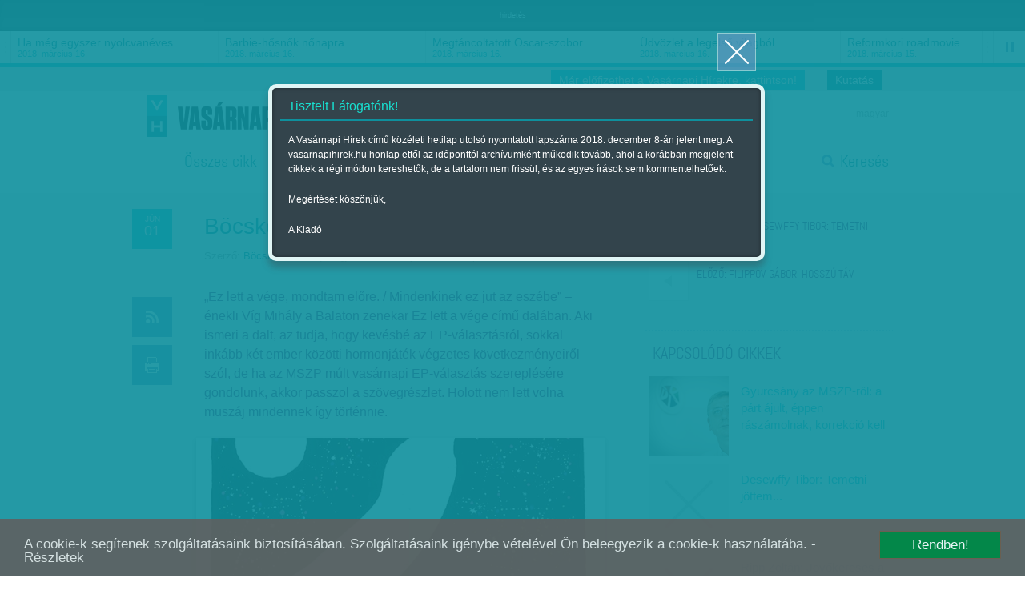

--- FILE ---
content_type: text/html; charset=utf-8
request_url: https://www.vasarnapihirek.hu/szerintem/bocskei_balazs_ez_lett_a_vege
body_size: 11817
content:

	    <!DOCTYPE html PUBLIC "-//W3C//DTD XHTML 1.0 Transitional//EN" "http://www.w3.org/TR/xhtml1/DTD/xhtml1-transitional.dtd">
<html xmlns="http://www.w3.org/1999/xhtml" xmlns:fb="http://ogp.me/ns/fb#" lang="hu" xml:lang="hu">
<head>
    <META http-equiv="Content-Type" content="text/html; charset=utf-8" />
    <META http-equiv="Content-Language" content="hu" />
    <META NAME="AUTHOR" CONTENT="Vasárnapi hírek"/>
    <META NAME="COPYRIGHT" CONTENT="Copyright (C) 2026, XXI század Média Kft."/>
    <!-- META NAME="KEYWORDS" CONTENT="kommentár, Vasárnapi Hírek, Fókusz, "/ -->
    <META NAME="DESCRIPTION" CONTENT="„Ez lett a vége, mondtam előre. / Mindenkinek ez jut az eszébe” – énekli Víg Mihály a Balaton zenekar Ez lett a vége című dalában. Aki ismeri a dalt, az tudja, hogy kevésbé az EP-választásról, sokkal inkább két ember közötti hormonjáték végzetes következményeiről szól, de ha az MSZP múlt vasárnapi EP-választás szereplésére gondolunk, akkor passzol a szövegrészlet. Holott nem lett volna muszáj mindennek így történnie."/>
    <META NAME="ROBOTS" CONTENT="INDEX, FOLLOW"/>
    <META NAME="REVISIT-AFTER" CONTENT="1 DAYS"/>

    <meta property="fb:admins" content="100000767527465,100001234820994,100000513361155"/>
	<meta property="fb:app_id" content="165578380132207"/>
    <meta property="og:title" content="Böcskei Balázs: Ez lett a vége - Vasárnapi hírek" />
    <meta property="og:type" content="website" />
    <meta property="og:url" content="http://www.vasarnapihirek.hu/szerintem/bocskei_balazs_ez_lett_a_vege" />
    <meta property="og:image" content="" />
    <meta property="og:site_name" content="Vasárnapi hírek" />
    <meta property="og:description" content="„Ez lett a vége, mondtam előre. / Mindenkinek ez jut az eszébe” – énekli Víg Mihály a Balaton zenekar Ez lett a vége című dalában. Aki ismeri a dalt, az tudja, hogy kevésbé az EP-választásról, sokkal inkább két ember közötti hormonjáték végzetes következményeiről szól, de ha az MSZP múlt vasárnapi EP-választás szereplésére gondolunk, akkor passzol a szövegrészlet. Holott nem lett volna muszáj mindennek így történnie."/>

        <link rel="AUTHOR" title="Impresszum" href="/impresszum" />
    <link rel="HOME" title="Vasárnapi hírek" href="www.vasarnapihirek.hu" />

    <meta name="viewport" content="width=device-width, initial-scale=1, maximum-scale=1" />
    
    
	<link rel="icon" type="image/png" href="/images/_VH/general/favicon.png" />
    <!--[if IE]><link rel="shortcut icon" href="/favicon.ico" /><![endif]-->
    
    <meta name="apple-mobile-web-app-capable" content="no" />
    <meta name="apple-mobile-web-app-status-bar-style" content="default" />
	<meta name="apple-mobile-web-app-title" content="" />


    <link rel="apple-touch-icon-precomposed" sizes="57x57" href="/images/_VH/icons/ios-webclip__57x57.png" />
    <link rel="apple-touch-icon-precomposed" sizes="72x72" href="/images/_VH/icons/ios-webclip__72x72.png" />
	<link rel="apple-touch-icon-precomposed" sizes="114x114" href="/images/_VH/icons/ios-webclip__114x114.png" />
	<link rel="apple-touch-icon-precomposed" sizes="144x144" href="/images/_VH/icons/ios-webclip__144x144.png" />

	<link rel="apple-touch-icon-precomposed" sizes="60x60" href="/images/_VH/icons/ios-webclip__60x60.png" />
	<link rel="apple-touch-icon-precomposed" sizes="76x76" href="/images/_VH/icons/ios-webclip__76x76.png" />
	<link rel="apple-touch-icon-precomposed" sizes="120x120" href="/images/_VH/icons/ios-webclip__120x120.png" />
	<link rel="apple-touch-icon-precomposed" sizes="152x152" href="/images/_VH/icons/ios-webclip__152x152.png" />

	

    <link href="www.vasarnapihirek.hu/rss" title="Böcskei Balázs: Ez lett a vége - Vasárnapi hírek" type="application/rss+xml" rel="alternate" />
    <title>Böcskei Balázs: Ez lett a vége - Vasárnapi hírek</title>
    
    <link rel="stylesheet" type="text/css" media="screen" href="/_template/merge_file.php?type=css&ajax=true" />
	
	
	<!--[if IE]>
	<link rel="stylesheet" type="text/css" media="screen" href="/stylesheets/ie/ie.css" />
	<![endif]-->

	<!--[if lte IE 8]>
	<link rel="stylesheet" type="text/css" media="screen" href="/stylesheets/ie/ie8-and-below.css" />
	<![endif]-->

	
    <script type="text/javascript" charset="utf-8" src="/_template/merge_file.php?type=javascript&ajax=true"></script>
    <script type="text/javascript" charset="utf-8" src="/scripts/lang.js.php?ajax=true"></script>
    <script type="text/javascript" charset="utf-8" src="/scripts/ads.popup-msg.js"></script>
	<!--<script type="text/javascript" charset="utf-8">
		VideoJS.setupAllWhenReady();
	</script>-->
     
	<script type="text/javascript" charset="utf-8">
		$(function() {
			$("#menu-stickey, .stickey-submenu-inner").lavaLamp({
				fx: "backout",
				speed: 1000,
				click: function(event, menuItem) {
					return false;
				}
			});
		});
	</script>

	<!-- Google publisher -->
	<script type='text/javascript'>
		(function() {
		var useSSL = 'https:' == document.location.protocol;
		var src = (useSSL ? 'https:' : 'http:') +
		'//www.googletagservices.com/tag/js/gpt.js';
		document.write('<scr' + 'ipt src="' + src + '"></scr' + 'ipt>');
		})();
    </script>
    
     <script type="text/javascript" src="/scripts/cookieconsent.js"></script>
     
    <script type='text/javascript'>
        googletag.defineSlot('/52874944/Vasárnapi_hírek_top', [[728, 90], [920, 100], [970, 90]], 'div-gpt-ad-1535623186138-0').addService(googletag.pubads());
        googletag.defineSlot('/52874944/Vasárnapi_hirek_300x250_1', [[250, 250], [300, 250]], 'div-gpt-ad-1392363332069-1').addService(googletag.pubads());
		googletag.defineSlot('/52874944/Vasárnapi_hírek_300x250_2', [[250, 250], [300, 250]], 'div-gpt-ad-1392363332069-2').addService(googletag.pubads());
		googletag.defineSlot('/52874944/Vasarnapi_hirel_full', [[330, 247], [468, 60], [468, 120], [468, 180], [400, 400]], 'div-gpt-ad-1535622945375-0').addService(googletag.pubads());
		googletag.defineSlot('/52874944/Vasarnapi_hirek_full_kepek_alatt', [[468, 120], [468, 60], [400, 400], [468, 600], [468, 180], [330, 247], [300, 250]], 'div-gpt-ad-1539326009513-0').addService(googletag.pubads());
        
		googletag.pubads().enableSyncRendering();
		googletag.pubads().enableSingleRequest();
        googletag.pubads().collapseEmptyDivs();
		googletag.enableServices();
    </script>



</head>
<body>
	<!-- Analytics -->
    
<script>
  (function(i,s,o,g,r,a,m){i['GoogleAnalyticsObject']=r;i[r]=i[r]||function(){
  (i[r].q=i[r].q||[]).push(arguments)},i[r].l=1*new Date();a=s.createElement(o),
  m=s.getElementsByTagName(o)[0];a.async=1;a.src=g;m.parentNode.insertBefore(a,m)
  })(window,document,'script','//www.google-analytics.com/analytics.js','ga');

  ga('create', 'UA-1876024-14', 'auto');
  //ga('create', 'UA-1876024-14', 'auto');
  ga('send', 'pageview');
</script>
	
	<!-- Facebook -->
	    <div id="fb-root"></div>
    <script>
	  window.fbAsyncInit = function() {
		FB.init({
		  appId      : '165578380132207', // App ID
		  status     : false, // check login status
		  cookie     : true, // enable cookies to allow the server to access the session
		  oauth      : true, // enable OAuth 2.0
		  xfbml      : true  // parse XFBML
		});
	
		//
		// All your canvas and getLogin stuff here
		//
	  };
	
	(function(d, s, id) {
      var js, fjs = d.getElementsByTagName(s)[0];
      if (d.getElementById(id)) return;
      js = d.createElement(s); js.id = id;
      js.src = "//connect.facebook.net/hu_HU/all.js";
      fjs.parentNode.insertBefore(js, fjs);
    }(document, 'script', 'facebook-jssdk'));
    </script>

	
	
	
	<div class="select-popup-container tohide-mobile">
		<div class="select-popup-logo"></div>
		<div class="select-popup-close"></div>

		<div class="select-popup-head"><div></div></div>

		<div class="select-popup-body"></div>
	</div>
    
    <script type="text/javascript" charset="utf-8" src="/scripts/cookie.js" ></script>
    <script type="text/javascript">
      $(function() {
         console.log( "ready!" );
         if(readCookie("site_is_archive")=="true"){
            
         } else {
            createCookie("site_is_archive","true",1);
            
            var type = 'wide', 
            title = 'Tisztelt Látogatónk!', 
            content = '<p>A Vasárnapi Hírek című közéleti hetilap utolsó nyomtatott lapszáma 2018. december 8-án jelent meg. A vasarnapihirek.hu honlap ettől az időponttól archívumként működik tovább, ahol a korábban megjelent cikkek a régi módon kereshetők, de a tartalom nem frissül, és az egyes írások sem kommentelhetőek.</p><p>Megértését köszönjük,</p><p>A Kiadó</p>',
            buttons = '', 
            postdata = '';
            
            popup_msg( type, title, content, buttons, postdata );
         }
      });
    </script>

    
        


    <div id="tipp-popup" class="tohide-mobile">
        <div id="tipp-icon"></div>
        <div id="tipp-content"></div>
    </div>
    

    

	

	<div class="popup-msg-cover">
		<div class="popup-msg-container" data-height="330">
			<div class="popup-msg-close" onclick="popup_msg_close();"></div>


			<div class="popup-msg-box" data-height="320">
				<div class="content" data-height="300">
					<div class="popup-msg-title">
						<h2></h2>
					</div>


					<div id="popup-msg-body" class="popup-msg-body">
					</div><!-- .popup-msg-body -->


					<div class="clear" style="height: 10px;"></div>
				</div><!-- .content -->
			</div><!-- .popup-msg-box -->


			<div class="popup-msg-buttons">
			</div>
		</div>
	</div>


	<div id="banner-head">
        <div class="container-24">
        	<center>    <span style="font-size:9px; color:#eee;">hirdetés</span><!-- /52874944/Vasárnapi_hírek_top -->
<div id='div-gpt-ad-1535623186138-0'>
<script>
googletag.cmd.push(function() { googletag.display('div-gpt-ad-1535623186138-0'); });
</script>
</div>	</center>
            <div class="clear"></div>
        </div>
    </div>	<div id="ticker" class="tohide-mobile">
		<div class="activation-panel" style="left: 0;"></div>
		<div class="activation-panel" style="right: 0;"></div>
		
		
		<!-- itt jelenik meg a prev gomb -->
		<div id="ticker-prev-container" class="ticker-control-container tohide" style="left: 0;"></div>
		
		
		<!-- itt jelennek meg a play/pause/next gombok -->
		<div id="ticker-right-container" class="ticker-control-container tohide" style="right: 0; width: 54px;">
			<div id="ticker-next-container" class="ticker-control-button"></div>
			<div id="ticker-auto-container" class="ticker-control-button"></div>
		</div>
				
		
		
		<div id="news-container">
			<ul id="news-slider">
	                        <li id="news-slider-panel-0">
                    <div class="news" onclick="location.href='/izles/parkapcsolati_matine__loveshake_az_elet_osszeraz_hatszin_teatrum';">
                        <h3>Párkapcsolati matiné</h3>
                        <span class="news-date">2018. március 16.</span>
                    </div>
                </li> 
	                        <li id="news-slider-panel-1">
                    <div class="news" onclick="location.href='/izles/ha_meg_egyszer_nyolcvaneves_lehetnek_bekes_itala_portrek_tarlat';">
                        <h3>Ha még egyszer nyolcvanéves&hellip;</h3>
                        <span class="news-date">2018. március 16.</span>
                    </div>
                </li> 
	                        <li id="news-slider-panel-2">
                    <div class="news" onclick="location.href='/izles/barbiehosnok_nonapra';">
                        <h3>Barbie-hősnők nőnapra</h3>
                        <span class="news-date">2018. március 16.</span>
                    </div>
                </li> 
	                        <li id="news-slider-panel-3">
                    <div class="news" onclick="location.href='/izles/megtancoltatott_oscarszobor';">
                        <h3>Megtáncoltatott Oscar-szobor</h3>
                        <span class="news-date">2018. március 16.</span>
                    </div>
                </li> 
	                        <li id="news-slider-panel-4">
                    <div class="news" onclick="location.href='/izles/tavkapcsolo_udvozlet_a_legelso_vilagbol_itt_es_most_hbo';">
                        <h3>Üdvözlet a legelső világból</h3>
                        <span class="news-date">2018. március 16.</span>
                    </div>
                </li> 
	                        <li id="news-slider-panel-5">
                    <div class="news" onclick="location.href='/izles/mozgokep__reformkori_roadmovie__vandorszineszek_';">
                        <h3>Reformkori roadmovie</h3>
                        <span class="news-date">2018. március 15.</span>
                    </div>
                </li> 
	                        <li id="news-slider-panel-6">
                    <div class="news" onclick="location.href='/izles/latvany__a_fenykepeles_varazslatos_multja_es_jelene__a_felejtes_emlekei_-_foto/modell_2_magyar_kepzomuveszeti_egyetem';">
                        <h3>A fényképelés varázslatos&hellip;</h3>
                        <span class="news-date">2018. március 15.</span>
                    </div>
                </li> 
	                        <li id="news-slider-panel-7">
                    <div class="news" onclick="location.href='/fokusz/hargitai_miklos_es_bocsasd_meg_vetkeinket';">
                        <h3>Hargitai Miklós: És bocsásd meg&hellip;</h3>
                        <span class="news-date">2018. március 14.</span>
                    </div>
                </li> 
	                        <li id="news-slider-panel-8">
                    <div class="news" onclick="location.href='/fokusz/leszamolas_szlovakiaban_';">
                        <h3>Leszámolás Szlovákiában </h3>
                        <span class="news-date">2018. március 12.</span>
                    </div>
                </li> 
	                        <li id="news-slider-panel-9">
                    <div class="news" onclick="location.href='/friss/chipekkel_a_rak_ellen';">
                        <h3>Chipekkel a rák ellen</h3>
                        <span class="news-date">2018. március 12.</span>
                    </div>
                </li> 
	        			</ul>
		</div>
	</div>

	    
		<div id="top-bar" class="tohide-mobile">
		<div class="container-24">
			


			<div class="grid grid-24">
								<div class="top-bar-box top-bar-box-login right">
                <p style="background:#0e909d;" align="center"><a href="http://survey.publicus.hu/index.php?r=survey/index&sid=571951&lang=hu" target="_blank" style="color:#fff; padding:0 10px">Kutatás</a></p>
                </div>


				<div class="top-bar-box top-bar-box-login right">
                <p style="background:#19becf;" align="center"><a href="https://lap.mezogazdakiado.hu/kiadvanyok/vasarnapi_hirek" target="_blank" style="color:#fff; padding:0 10px">Már előfizethet a Vasárnapi Hírekre, kattintson!</a></p>
                </div>  
			</div>
		</div>
	</div>	
	<div id="header" class="tohide-mobile">
			<script type="text/javascript" charset="utf-8">
		$(function() {
			$("#search-field").autocomplete('/_includes/search/ajax/autocomplete_result.php', {
				selectFirst: true, 
				autoFill: true, 
				minChars: 1, 
				extraParams: { ajax: true, tipus: 1 }
			});


			/*$("#search-field").result(function(event, data, formatted) {
				if (data){
					//$("#search_1").val(data[1]);
					//$("#search_2").val(data[2]);
				}
			});*/
		});
	</script>



	<div id="stickey-menu" class="tohide">
		<div class="container-24">
			<div class="logo logo-stickey"></div>

			<ul id="menu-stickey" class="lavaLampBottomStyle">
			

				<li class="hidden ">&nbsp;</li>
	            	                    <li class=""><a id="menu-stickey-260" class="menu-item" href="/cikkek/" data="submenu-260">Összes cikk</a></li>
	                    	                    <li class=""><a id="menu-stickey-245" class="menu-item" href="/friss" data="submenu-245">Friss</a></li>
	                    	                    <li class=""><a id="menu-stickey-247" class="menu-item" href="/fokusz" data="submenu-247">Fókusz</a></li>
	                    	                    <li class="current"><a id="menu-stickey-248" class="menu-item" href="/szerintem" data="submenu-248">Szerintem</a></li>
	                    	                    <li class=""><a id="menu-stickey-249" class="menu-item" href="/izles" data="submenu-249">Ízlés</a></li>
	                    	                    <li class=""><a id="menu-stickey-224" class="menu-item" href="/sport" data="submenu-224">Sport</a></li>
	                    
				<li class="search"><a id="menu-stickey-search" class="menu-item" href="#" onclick="show_stickey_menu( 'menu-stickey-search', 'stickey-search' ); return false;">Keresés</a></li>
			</ul>
		</div>


		<div class="scrolltop" onclick="scrollto( 0 );"></div>
	</div>


	<div id="stickey-submenu" class="stickey-submenu-submenu tohide">
		<div class="stickey-submenu-triangle"></div>


		<div class="stickey-submenu-mask">
	        


			<div class="stickey-submenu-panel stickey-search">
				<div class="container-24">
					<div class="search-container">
						<form name="search_form" id="search_form" method="GET" action="/kereses">
							<input type="text" name="search-field" id="search-field" class="search-field" value="Keresett kifejezés megadása..." onfocus="if (this.value==this.defaultValue) {this.value='';}" onblur="if (this.value=='') {this.value=this.defaultValue;}" />

							<input type="submit" name="search-do" id="search-do" class="search-do" value="&nbsp;" />
						</form>
					</div>

					<div class="col left">
					<a href="/kereses">Részletes keresés</a>
					<a href="#" onclick="erase_fields( new Array('search-field') ); return false;">Mező törlése</a>
					</div>
				</div>
			</div>
		</div>
	</div>

		<div class="container-24">
			<div class="login-panel tohide-mobile">
                <a href="/szerintem/bocskei_balazs_ez_lett_a_vege?lang=hu">magyar</a>			</div>



			<div id="geo-logo" onclick="location.href='/';"><div id="site-logo"></div></div>
            <div id="login_panel"></div>
            <script type="text/javascript">
                           </script>
			<!-- #chooser -->
<div id="chooser">
    <ul>
                	<li><div onclick="location.href=('/');">Vasárnapi Hírek</div></li>
                        	<li><div onclick="window.open('http://www.szabadfold.hu');">Szabad Föld online</div></li>
                        	<li><div onclick="window.open('http://www.mezogazdakiado.hu');">Mezőgazda Kiadó</div></li>
                        	<li><div onclick="window.open('http://www.geopen.hu');">Geopen Kiadó</div></li>
                        	<li><div onclick="window.open('http://www.videkize.hu');">Vidék íze</div></li>
                        	<li><div onclick="window.open('http://www.dietafitnesz.hu/');">Diéta és fitnesz</div></li>
                </ul>

    <div class="chooser-close toshow-tablet"></div>
</div>


			<ul id="menu" class="lavaLampBottomStyle">
				

				<li class="hidden ">&nbsp;</li>
	            	                    <li class=""><a id="fomenu_260-button" class="menu-item" href="/cikkek/" data="submenu-260">Összes cikk</a></li>
	                    	                    <li class=""><a id="fomenu_245-button" class="menu-item" href="/friss" data="submenu-245">Friss</a></li>
	                    	                    <li class=""><a id="fomenu_247-button" class="menu-item" href="/fokusz" data="submenu-247">Fókusz</a></li>
	                    	                    <li class="current"><a id="fomenu_248-button" class="menu-item" href="/szerintem" data="submenu-248">Szerintem</a></li>
	                    	                    <li class=""><a id="fomenu_249-button" class="menu-item" href="/izles" data="submenu-249">Ízlés</a></li>
	                    	                    <li class=""><a id="fomenu_224-button" class="menu-item" href="/sport" data="submenu-224">Sport</a></li>
	                    			
				<li class="search"><a class="menu-item" href="/kereses" onclick="show_stickey_menu( 'menu-stickey-search', 'stickey-search' ); return false;">Keresés</a></li>
			</ul><!-- #menu -->

			

			<div id="submenus" class="submenus-visible">
				<div class="submenus-texture"></div>

							</div>
		</div>


		<div class="line line-dashed line-below-menu"></div>


		<div class="clear"></div>
	</div><!-- #header -->



	<div class="body">


            <div id="latogatoszamlalo_hely" style="display:none;">itt</div>
            <script type="text/javascript">
				$.ajax({
					type: "POST",
					url: "/_includes/cikk/ajax/latogatoszamlalo.php",
					data: "cikk_id=16425&ajax=true",
					success: function(response){
						 $("#latogatoszamlalo_hely").html(response);
					}
				});
            </script>

		<div id="content" class="">
			<div class="container-24">
				<div class="grid grid-2 article-left tohide">
					<div class="clear" style="height: 20px;"></div>



					<div class="icons">
						<div class="icon date date-4" data="2014. június 01.">
		                    <span>jún</span><br />01		                </div>

		                <div class="clear" style="height: 50px;"></div>

						<div class="icon rss rss-2 mytip" data="Hozzáadás az RSS-csatornához" onClick="location.href='/rss';"></div>
						<div class="icon print print-2 mytip" data="Cikk nyomtatása" onClick="location.href='/nyomtatas?cikk=/szerintem/bocskei_balazs_ez_lett_a_vege';"></div>
						
						<div class="egycikk-social">
							   
    <div class="clear" style="height: 37px;"></div>
    
    <div class="icon fblike tohide">
        <!-- Helyezd el ezt a címkét ott, ahol a(z) +1 gomb modult meg szeretnéd jeleníteni. -->
        <div class="g-plusone" data-size="tall"></div>
    </div>
						</div>
					</div>
				</div><!-- .article-left -->
				
				
				
				<div class="grid grid-13 article-center">
					 <div class="clear" style="height: 10px;"></div>

					 <div class="article-meta">
						<h1 class="">Böcskei Balázs: Ez lett a vége</h1>

						
						<div class="article-source">
						<div class="clear" style="height: 10px;"></div><span>Szerző:</span> <a href="/cikkek/?id=&auth-64=64" title="Böcskei Balázs">Böcskei Balázs</a>

						 | Megjelent a 2014. június 01.-i lapszámban                        </div>
					</div>
					
					
					
					<div class="article-body">

												<div class="lead">
							<p>„Ez lett a vége, mondtam előre. / Mindenkinek ez jut az eszébe” – énekli Víg Mihály a Balaton zenekar Ez lett a vége című dalában. Aki ismeri a dalt, az tudja, hogy kevésbé az EP-választásról, sokkal inkább két ember közötti hormonjáték végzetes következményeiről szól, de ha az MSZP múlt vasárnapi EP-választás szereplésére gondolunk, akkor passzol a szövegrészlet. Holott nem lett volna muszáj mindennek így történnie.</p>
						</div>
                        

														<div id="image-container">
									<div class="image">
										<a class="gallery" rel="gallery" title="Tettamanti Béla rajza" href="/files/public/temp/ptkEdegl_2_1000x700.png">&nbsp;</a>
										<img alt="" title="Tettamanti Béla rajza" src="/files/public/temp/ptkEdegl_1_510x350.png"/>
									</div>
								</div><!-- #lonely-image -->
								
								
								
								<div class="item-meta">
									<div class="subtitle"><div id="subtitle-image-title">Tettamanti Béla rajza</div></div>
								</div><!-- .item-meta -->
			                        <div>
                           <center>    <!-- /52874944/Vasarnapi_hirek_full_kepek_alatt -->
<div id='div-gpt-ad-1539326009513-0'>
<script>
googletag.cmd.push(function() { googletag.display('div-gpt-ad-1539326009513-0'); });
</script>
</div><span class="banner_hirdetes_felirat">hirdetes</span></center>
                        </div>
						
						<script type="text/javascript" charset="utf-8" src="/_includes/containers/poll/scripts/poll.js"></script><p>2010-et k&ouml;vetően a &bdquo;harci&rdquo; k&eacute;plet adott volt. Az MSZP-nek k&eacute;t ellenfele volt: Orb&aacute;n Viktor &eacute;s saj&aacute;t maga. Ha legyőzi &bdquo;r&eacute;gi&rdquo; (k&ouml;z)politikai &eacute;s szervezeti reflexeit, ak&aacute;r versenyk&eacute;pes is lehet &ndash; nem biztos, &bdquo;ak&aacute;r&rdquo;. Volt is meg&uacute;jul&aacute;sszajk&oacute;z&aacute;s, t&ouml;bb sz&aacute;z oldalnyi program t&eacute;v&eacute;st&uacute;di&oacute;ba cipel&eacute;se, Gyurcs&aacute;ny benti legyőz&eacute;se &eacute;s kitol&aacute;sa, Bajnaival szembeni előv&aacute;laszt&aacute;s-m&eacute;rkőz&eacute;snek a v&eacute;g&eacute;re egyre ink&aacute;bb pap&iacute;rformaszerű beh&uacute;z&aacute;sa, &eacute;s persze volt Simon G&aacute;bor, bajai vide&oacute;, &iacute;zetlen &ouml;sszefog&aacute;s-tejsz&iacute;nhab a lecser&eacute;lt log&oacute;j&uacute; p&aacute;rt tort&aacute;j&aacute;n. 2014 janu&aacute;rj&aacute;ban komoly ember m&aacute;r nem sz&aacute;molt azzal, hogy az MSZP vezette &eacute;s baloldali t&aacute;rsai &aacute;ltal &bdquo;&iacute;gy&rdquo; kialkudott &ouml;sszefog&aacute;s győzni tud. Az eredm&eacute;ny m&aacute;r kinevet&eacute;sre sem &eacute;rdemes. Az MSZP-nek viszont frakci&oacute;ja van, Mesterh&aacute;zy Attila, a lemondott eln&ouml;k emberei &eacute;s sz&ouml;vets&eacute;gesei poz&iacute;ci&oacute;jukn&aacute;l vannak.</p><p>M&aacute;r most előre lehet tippelni, ki fogja elősz&ouml;r el&aacute;rulni, h&aacute;tba t&aacute;madni, savazni azok k&ouml;z&uuml;l, akiket saj&aacute;t poz&iacute;ci&oacute;ja erős&iacute;t&eacute;se &eacute;rdek&eacute;ben &bdquo;emelt fel&rdquo;, adott nekik parlamenti bel&eacute;pők&aacute;rty&aacute;t &ndash; ez ugyanis m&eacute;giscsak az MSZP. Karrierek itt oda&aacute;ll&aacute;st&oacute;l &aacute;rul&aacute;sig tartanak, az &uacute;j szakaszok pedig a k&ouml;vetkező oda&aacute;ll&aacute;ssal veszik kezdet&uuml;ket.</p><p>A 2010-et k&ouml;vető harci k&eacute;pletet nem tudta megoldani a p&aacute;rt, &iacute;gy a 2014-es EP-v&aacute;laszt&aacute;s egyetlen k&eacute;rd&eacute;se az volt: veri-e a Jobbik az MSZP-t. S &bdquo;ez lett a v&eacute;ge, mondtam előre&rdquo; jegy&eacute;ben tess&eacute;k: Vona a m&aacute;sodik, Mesterh&aacute;zy cs&uuml;t&ouml;rt&ouml;k&ouml;n lemondott. Ha nem &iacute;gy j&aacute;r el, &uacute;gy a szombati v&aacute;lasztm&aacute;nyi &uuml;l&eacute;sen olyan szavakat kapott volna, amelyeket a besz&aacute;mol&oacute;k a &bdquo;s&uacute;lyos kritika&rdquo; kifejez&eacute;ssel csak nagyon finoman tudtak volna le&iacute;rni.</p><p>Az MSZP viszont &eacute;lt, &eacute;l &eacute;s &eacute;lni fog. De azt, hogy milyen &aacute;llapotban, csak sejthetj&uuml;k. A p&aacute;rt v&aacute;ls&aacute;ga olyan m&eacute;ly &eacute;s struktur&aacute;lis, hogy nem csak a vezető szem&eacute;ly&eacute;n m&uacute;lik megold&aacute;sa. S eleve kik lehetnek erre alkalmasak? Nincs m&aacute;sodik vonal, tulajdonk&eacute;ppen az első vonal is m&aacute;sodik.</p><p>A t&ouml;bbiek sincsenek erősebb &aacute;llapotban. Az Egy&uuml;tt-PM &eacute;s a DK jelen &aacute;ll&aacute;s szerint egyszem&eacute;lyes p&aacute;rtok, erej&uuml;k &eacute;s l&aacute;that&oacute;s&aacute;guk legink&aacute;bb Bajnai Gordon &eacute;s Gyurcs&aacute;ny Ferenc aktivit&aacute;s&aacute;t&oacute;l f&uuml;gg.</p><p>A DK k&ouml;zpolitikai &eacute;rtelemben alig l&eacute;tezik. B&aacute;r programmal b&iacute;r, de egyr&eacute;szt 2012-es megalakul&aacute;sa &oacute;ta sokadik paradigmav&aacute;lt&aacute;son van t&uacute;l, m&aacute;sr&eacute;szt realiz&aacute;lhatatlan, r&eacute;tegp&aacute;rti poszt-SZDSZ-es programmal rendelkezik. Az Egy&uuml;tt-PM k&ouml;zpolitikailag abszol&uacute;t &eacute;lő, de szemben a DK-val, politikailag j&oacute;val kev&eacute;sb&eacute;. A gyurcs&aacute;nyista form&aacute;ci&oacute; &eacute;berebb, pontos hatalomtechnika jellemzi, felismeri &bdquo;ott &eacute;s akkor&rdquo; politikai &eacute;rdekeit. Ennek eklat&aacute;ns p&eacute;ld&aacute;ja, ahogy r&aacute;fordulva az MSZP &ouml;sszefog&aacute;sp&aacute;rti, de csal&oacute;dott szavaz&oacute;ira, &uacute;gy h&iacute;vja őket t&aacute;bor&aacute;ba, hogy Budapesten &ouml;sszefog&aacute;st, sőt &bdquo;m&eacute;g sz&eacute;lesebb&rdquo; &ouml;sszefog&aacute;st s&uuml;rget. Ez az MSZP 2.0 strat&eacute;gia, c&eacute;lja az Egy&uuml;tt-PM tetemre h&iacute;v&aacute;sa, egy&uacute;ttal r&ouml;vid t&aacute;von n&ouml;veked&eacute;s felmutat&aacute;sa. Ezen az &uacute;ton le lehet szak&iacute;tani az MSZP-t&aacute;bor&aacute;b&oacute;l egy olyan p&aacute;rtnak, ami tulajdonk&eacute;ppen majdnem MSZP.</p><p>Ez lett teh&aacute;t a v&eacute;ge. H&aacute;rom baloldali form&aacute;ci&oacute;, amely mindegyike gyeng&eacute;bb, mint a Jobbik. Jelen &aacute;llapotuk a centr&aacute;lis erőt&eacute;rnek megfelelő forgat&oacute;k&ouml;nyv. Ugyanazon t&aacute;boron osztozkodnak, onnan ide, innen oda pakolj&aacute;k a baloldali szavaz&oacute;kat. De ahogy a rendszerv&aacute;lt&aacute;s ut&aacute;ni baloldal t&ouml;rt&eacute;net&eacute;nek egy szakasza lez&aacute;rult, &uacute;gy ennek a pakolgat&aacute;snak is v&eacute;ge szakad egyszer. Nem holnap, egyszer.<br /><em>A szerző politikai elemző (Int&eacute;zet a Demokratikus Alternat&iacute;v&aacute;&eacute;rt &ndash; IDEA)</em></p>

						

						<script type="text/javascript" charset="utf-8">
							$(function() {
								reposition_quotes();
							 });
						</script>



								
						<div class="tags">
							Címkék: <a href="/cikkek/?cimke_45=45" title="'kommentár' címke összes híre">kommentár</a>, <a href="/cikkek/?cimke_951=951" title="'Vasárnapi Hírek' címke összes híre">Vasárnapi Hírek</a>, <a href="/cikkek/?cimke_2021=2021" title="'Fókusz' címke összes híre">Fókusz</a>						</div>
						

						<p style="background:#005990;" align="center">
                        	<a href="https://lap.mezogazdakiado.hu/kiadvanyok/vasarnapi_hirek" target="_blank" style="color:#fff;">Már előfizethet a Vasárnapi Hírekre, kattintson!</a>
                        </p>

						<div class="clear"></div>


						<div class="article-banner tohide">
							<div class="line-solid line-7"></div>

							<div class="article-banner-inner">
                            	<center>    <!-- /52874944/Vasárnapi_hírek_top -->
<div id='div-gpt-ad-1535622945375-0'>
<script>
googletag.cmd.push(function() { googletag.display('div-gpt-ad-1535622945375-0'); });
</script>
</div><span class="banner_hirdetes_felirat">hirdetés</span></center>
                            </div>

							<div class="line-solid line-2"></div>
						</div>


						<!-- üres <p>-k törlése... -->
						<script type="text/javascript" charset="utf-8">
							$(function() {
								// CIKKOLDAL: keretes szöveg pozíciója
								pos_article_stroke();

								$('.article-body p').each(function() {
									if ( $(this).html() == '' || $(this).html() == '&nbsp;' ) { $(this).remove(); }
								});


								cikk_premium_video_insert();
							});
						</script>
						
						

                        
                        <div id="hozzaszolas_workspace" style="visibility:hidden"></div>
                        <div id="comments" class="comments-reply">
                        </div><!-- #comments -->
                        <script src="/scripts/hozzaszolas.js" type="text/javascript" charset="utf-8"></script>
                        <script type="text/javascript">
						
                            $.ajax({
                                type: "POST",
                                url: "/_includes/containers/social/ajax/hozzaszolas.php",
                                data: "cikk_id=16425&t_name=publikalt_cikk&ajax=true&fb_url=szerintem/bocskei_balazs_ez_lett_a_vege",
                                success: function(response){
                                     $("#comments").html(response);
                                }

                            });
						
                        </script>


                        <div class="clear" style="height: 50px;"></div>
					</div><!-- .article-body -->
				</div><!-- .article-center -->
				
				
				
				<div class="grid grid-1">&nbsp;</div>



				<div class="grid grid-8 sidebar">
					<div class="clear" style="height: 20px;"></div>
					

					<div class="line-solid line-article-navigation line-9" style="margin: 25px auto 5px auto;"></div>

					<script type="text/javascript" charset="utf-8">
								$(function() {
									$(document).bind( "keyup", function(event) {
										if ( event.keyCode == 39 ) { location.href="/szerintem/desewffy_tibor_temetni_jottem"; }
									});

									/*if ( navigator.userAgent.search('Mobil') != -1 || navigator.userAgent.search('Android') != -1 ) {
										$("body").swipe({
											swipe: function( event, direction, distance, duration, fingerCount ) {
												if ( direction.search('left') != -1 ) { location.href="/szerintem/desewffy_tibor_temetni_jottem"; }
											}, 
											threshold: 10, 
											allowPageScroll: "auto"
										});
									}*/
								});
							</script>					<div class="article-navigation article-navigation-next" onclick="location.href='/szerintem/desewffy_tibor_temetni_jottem';">
						<div class="art-nav-arrow art-nav-arrow-r arrow-r-5 mytip" data="Lapozhat a billentyűzet gombjaival is"></div>
						<div class="art-nav-text">
							<div class="text-short"><span>Következő:</span> Desewffy Tibor:&hellip;</div>
							<div class="text-long"><span>Következő:</span> Desewffy Tibor: Temetni jöttem...</div>
						</div>
					</div>
					<script type="text/javascript" charset="utf-8">
								$(function() {
									$(document).bind( "keyup", function(event) {
										if ( event.keyCode == 37 ) { location.href="/szerintem/filippov_gabor_hosszu_tav"; }
									});

									/*if ( navigator.userAgent.search('Mobil') != -1 || navigator.userAgent.search('Android') != -1 ) {
										$("body").swipe({
											swipe: function( event, direction, distance, duration, fingerCount ) {
												if ( direction.search('right') != -1 ) { location.href="/szerintem/filippov_gabor_hosszu_tav"; }
											}, 
											threshold: 10, 
											allowPageScroll: "auto"
										});
									}*/
								});
							</script>					<div class="article-navigation" onclick="location.href='/szerintem/filippov_gabor_hosszu_tav';">
						<div class="art-nav-arrow art-nav-arrow-l arrow-l-1 mytip" data="Lapozhat a billentyűzet gombjaival is"></div>
						<div class="art-nav-text">
							<div class="text-short"><span>Előző:</span> Filippov Gábor:&hellip;</div>
							<div class="text-long"><span>Előző:</span> Filippov Gábor: Hosszú táv</div>
							</div>
					</div>
					

					<div class="clear clear-h30"></div>

												<div class="line-dotted line-related-articles line-4" style="margin: 0 auto;"></div>
                            <div class="related-articles">
                                <h3 class="section">Kapcsolódó cikkek</h3>
                        <div class="related-item pattern pattern-noisy-v1 pattern-noisy-v1-hov" onclick="location.href='/fokusz/gyurcsany_az_mszprol_a_szocialista_part_ajult_es_eppen_raszamolnak';">
									<div class="line-solid line-10"></div>

									<div class="related-img">
										<!--<div class="img-border img-border-top img-border-top-10"></div>
			                            <div class="img-border img-border-right img-border-right-10"></div>
			                            <div class="img-border img-border-bottom img-border-bottom-10"></div>
			                            <div class="img-border img-border-left img-border-left-10"></div>-->
                            				<img src="/files/public/temp/pTiFfanh_1_100x100.png" />
									</div>

									<div class="related-text">
										Gyurcsány az MSZP-ről: a párt ájult, éppen rászámolnak, korrekció kell
									</div>

									<div class="clear"></div>
								</div>

								<div class="clear"></div><div class="related-item pattern pattern-noisy-v1 pattern-noisy-v1-hov" onclick="location.href='/szerintem/desewffy_tibor_temetni_jottem';">
									<div class="line-solid line-3"></div>

									<div class="related-img">
										<!--<div class="img-border img-border-top img-border-top-3"></div>
			                            <div class="img-border img-border-right img-border-right-3"></div>
			                            <div class="img-border img-border-bottom img-border-bottom-3"></div>
			                            <div class="img-border img-border-left img-border-left-3"></div>-->
                            				<img src="/files/public/temp/lwRMcgWY_1_100x100.png" />
									</div>

									<div class="related-text">
										Desewffy Tibor: Temetni jöttem...
									</div>

									<div class="clear"></div>
								</div>

								<div class="clear"></div><div class="related-item pattern pattern-noisy-v1 pattern-noisy-v1-hov" onclick="location.href='/szerintem/ripp_zoltan_jovokereses_a_baloldalon';">
									<div class="line-solid line-6"></div>

									<div class="related-img">
										<!--<div class="img-border img-border-top img-border-top-6"></div>
			                            <div class="img-border img-border-right img-border-right-6"></div>
			                            <div class="img-border img-border-bottom img-border-bottom-6"></div>
			                            <div class="img-border img-border-left img-border-left-6"></div>-->
                            				<img src="/files/public/temp/lwRMcgWY_1_100x100.png" />
									</div>

									<div class="related-text">
										Ripp Zoltán: Jövőkeresés a baloldalon
									</div>

									<div class="clear"></div>
								</div>

								<div class="clear"></div>                            </div>

                            <div class="line-dotted line-related-articles" style="margin: 5px auto;"></div>


                            <div class="clear clear-h30"></div>


                            <script type="text/javascript" charset="utf-8">
                            	$(function() { $('.related-item').preloader(); });
                            </script>
                             



							

					<div class="banner margin-auto" >
                    <center>    <!-- Vasárnapi_hirek_300x250_1 -->
<div id='div-gpt-ad-1392363332069-1'>
<script type='text/javascript'>
	googletag.display('div-gpt-ad-1392363332069-1');
</script>
</div>

<span class="banner_hirdetes_felirat">társadalmi célú hirdetés</span>   
</center>
                    
                    </div> 
                             
					<div class="fb-likebox margin-left-minus-on-mobile">
						<center><div class="fb-like-box" data-href="http://www.facebook.com/vasarnapihirek" data-width="310" data-height="370" data-show-faces="true" data-border-color="#c6cedd" data-stream="false" data-header="true"></div></center>
					</div>
                             
                     <div class="banner margin-auto" >
                        <center>    <!-- Vasárnapi_hírek_300x250_2 -->
<div id='div-gpt-ad-1392363332069-2'>
<script type='text/javascript'>
	googletag.display('div-gpt-ad-1392363332069-2');
</script>
</div>
<span class="banner_hirdetes_felirat">hirdetés</span></center>
                    
                    </div>

					<div class="clear clear-h30"></div>
				</div><!-- .article-right -->
				
				
				
				<div class="clear"></div>
			</div><!-- #article -->
			
			
			
			<div class="clear"></div>
		</div><!-- #content -->



		        
		<script type="text/javascript" charset="utf-8">
		/*
			$(function() {
				setTimeout(function() {
					load_social_plugin( 'socialicons.php', '.egycikk-social', 'http://www.vasarnapihirek.hu/szerintem/bocskei_balazs_ez_lett_a_vege' );
					//load_social_plugin( 'likebox.php','.egycikk-social-likebox', 'https://www.facebook.com/vasarnapihirek' );
				}, 1500);
			});
			*/
		</script>

		
		    </div><!-- .body -->



    <div class="stickey-footer">
		<div class="container-24">
			
			<div class="copyright">Copyright (C) 2026, XXI század Média Kft.&nbsp;Az oldal szerzői jogi oltalom alatt áll.</div>
            
			<div class="stickey-footer-links tohide-mobile">
				<a class='' href='/impresszum/' >Impresszum</a><a class='' href='///mgkiado.hu/files/public/cikkepek/212/VHONLINE2018ver2.pdf' target="_blank">Online médiaajánlat</a><a class='' href='///www.mgkiado.hu/files/public/cikkepek/212/VHPRINT0410.pdf' target="_blank">Print médiaajánlat</a><a class='' href='/aszf' >ÁSZF</a><a class='' href='/adatvedelem/' >Adatvédelem</a><a class='' href='/szerzoi-jogok' >Szerzői jogok</a><a class='' href='http://mgkiado.hu/kiadvanyok/vasarnapi_hirek' target="_blank">Előfizetés</a><a class='' href='http://digitalstand.hu/vasarlas/_kiadvany/_vasarlas/478' target="_blank">Digitális előfizetés</a><a class='' href='/rss' >RSS</a><a class='' href='/nyeremenyjatek_szabalyzat' >Kutatás szabályzat</a>			</div>

        
		</div>
    </div> 	<!-- Google+1 -->
    <!-- Helyezd el ezt a címkét az utolsó +1 gomb címke mögé. -->
    <script type="text/javascript">
      window.___gcfg = {lang: 'hu'};
    
      (function() {
        var po = document.createElement('script'); po.type = 'text/javascript'; po.async = true;
        po.src = 'https://apis.google.com/js/plusone.js';
        var s = document.getElementsByTagName('script')[0]; s.parentNode.insertBefore(po, s);
      })();
    </script>
    
    <!-- (C)2000-2015 Gemius SA - gemiusAudience / vasarnapihirek.hu / Fooldal -->
    <script type="text/javascript">
    <!--//--><![CDATA[//><!--
    var pp_gemius_identifier = 'nS.lD7N1EWqZIwiwKsKF9WX1nO71EUyOMfB4scLL857.j7';
    // lines below shouldn't be edited
	/*
    function gemius_pending(i) { window[i] = window[i] || function() {var x = window[i+'_pdata'] = window[i+'_pdata'] || []; x[x.length]=arguments;};};
    gemius_pending('gemius_hit'); gemius_pending('gemius_event'); gemius_pending('pp_gemius_hit'); gemius_pending('pp_gemius_event');
    (function(d,t) {try {var gt=d.createElement(t),s=d.getElementsByTagName(t)[0],l='http'+((location.protocol=='https:')?'s':''); gt.setAttribute('async','async');
    gt.setAttribute('defer','defer'); gt.src=l+'://gahu.hit.gemius.pl/xgemius.js'; s.parentNode.insertBefore(gt,s);} catch (e) {}})(document,'script');
	*/
    //--><!]]>
    </script>


</body>
</html>


--- FILE ---
content_type: text/html; charset=utf-8
request_url: https://accounts.google.com/o/oauth2/postmessageRelay?parent=https%3A%2F%2Fwww.vasarnapihirek.hu&jsh=m%3B%2F_%2Fscs%2Fabc-static%2F_%2Fjs%2Fk%3Dgapi.lb.en.2kN9-TZiXrM.O%2Fd%3D1%2Frs%3DAHpOoo_B4hu0FeWRuWHfxnZ3V0WubwN7Qw%2Fm%3D__features__
body_size: 162
content:
<!DOCTYPE html><html><head><title></title><meta http-equiv="content-type" content="text/html; charset=utf-8"><meta http-equiv="X-UA-Compatible" content="IE=edge"><meta name="viewport" content="width=device-width, initial-scale=1, minimum-scale=1, maximum-scale=1, user-scalable=0"><script src='https://ssl.gstatic.com/accounts/o/2580342461-postmessagerelay.js' nonce="JMLU6TI5Z2g3CSlneUgAuA"></script></head><body><script type="text/javascript" src="https://apis.google.com/js/rpc:shindig_random.js?onload=init" nonce="JMLU6TI5Z2g3CSlneUgAuA"></script></body></html>

--- FILE ---
content_type: text/html; charset=utf-8
request_url: https://www.google.com/recaptcha/api2/aframe
body_size: 268
content:
<!DOCTYPE HTML><html><head><meta http-equiv="content-type" content="text/html; charset=UTF-8"></head><body><script nonce="P8jAyM7mLWJPpHmlv0mRxw">/** Anti-fraud and anti-abuse applications only. See google.com/recaptcha */ try{var clients={'sodar':'https://pagead2.googlesyndication.com/pagead/sodar?'};window.addEventListener("message",function(a){try{if(a.source===window.parent){var b=JSON.parse(a.data);var c=clients[b['id']];if(c){var d=document.createElement('img');d.src=c+b['params']+'&rc='+(localStorage.getItem("rc::a")?sessionStorage.getItem("rc::b"):"");window.document.body.appendChild(d);sessionStorage.setItem("rc::e",parseInt(sessionStorage.getItem("rc::e")||0)+1);localStorage.setItem("rc::h",'1768548578403');}}}catch(b){}});window.parent.postMessage("_grecaptcha_ready", "*");}catch(b){}</script></body></html>

--- FILE ---
content_type: text/css;charset=UTF-8
request_url: https://www.vasarnapihirek.hu/_template/merge_file.php?type=css&ajax=true
body_size: 33920
content:
@charset "UTF-8";     html,body,div,span,applet,object,iframe,h1,h2,h3,h4,h5,h6,p,blockquote,pre,a,abbr,acronym,address,big,cite,code,del,dfn,em,img,ins,kbd,q,s,samp,small,strike,strong,sub,sup,tt,var,b,u,i,center,dl,dt,dd,ul,li,fieldset,form,label,legend,table,caption,tbody,tfoot,article,aside,canvas,details,embed,figure,figcaption,footer,header,hgroup,menu,nav,output,ruby,section,summary,time,mark,audio,video{margin:0;padding:0;border:0;font-size:100%;font:inherit;vertical-align:baseline} article,aside,details,figcaption,figure,footer,header,hgroup,menu,nav,section{display:block}body{margin:0;padding:0;line-height:1}ul{list-style:none}blockquote,q{quotes:none}blockquote:before,blockquote:after,q:before,q:after{content:'';content:none}table{border-collapse:collapse;border-spacing:0}   .container-24{position:relative;margin:0 auto;width:960px;height:auto} .grid{float:left;margin-left:5px;margin-right:5px}.nomargin{margin-left:0;margin-right:0}.push,.pull{position:relative} .alpha{margin-left:0}.omega{margin-right:0} .grid-1{width:30px}.grid-2{width:70px}.grid-3{width:110px}.grid-4{width:150px}.grid-5{width:190px}.grid-6{width:230px}.grid-7{width:270px}.grid-8{width:310px}.grid-9{width:350px}.grid-10{width:390px}.grid-11{width:430px}.grid-12{width:470px}.grid-13{width:510px}.grid-14{width:550px}.grid-15{width:590px}.grid-16{width:630px}.grid-17{width:670px}.grid-18{width:710px}.grid-19{width:750px}.grid-20{width:790px}.grid-21{width:830px}.grid-22{width:870px}.grid-23{width:910px}.grid-24{width:950px}.grid-narrow-1{width:20px}.grid-narrow-2{width:60px}.grid-narrow-3{width:100px}.grid-narrow-4{width:140px}.grid-narrow-5{width:180px}.grid-narrow-6{width:220px}.grid-narrow-7{width:260px}.grid-narrow-8{width:300px}.grid-narrow-9{width:340px}.grid-narrow-10{width:380px}.grid-narrow-11{width:420px}.grid-narrow-12{width:460px}.grid-narrow-13{width:500px}.grid-narrow-14{width:540px}.grid-narrow-15{width:580px}.grid-narrow-16{width:620px}.grid-narrow-17{width:660px}.grid-narrow-18{width:700px}.grid-narrow-19{width:740px}.grid-narrow-20{width:780px}.grid-narrow-21{width:820px}.grid-narrow-22{width:860px}.grid-narrow-23{width:900px}.grid-narrow-24{width:940px}.grid-wide-1{width:40px}.grid-wide-2{width:80px}.grid-wide-3{width:120px}.grid-wide-4{width:160px}.grid-wide-5{width:200px}.grid-wide-6{width:240px}.grid-wide-7{width:280px}.grid-wide-8{width:320px}.grid-wide-9{width:360px}.grid-wide-10{width:400px}.grid-wide-11{width:440px}.grid-wide-12{width:480px}.grid-wide-13{width:520px}.grid-wide-14{width:560px}.grid-wide-15{width:600px}.grid-wide-16{width:640px}.grid-wide-17{width:680px}.grid-wide-18{width:720px}.grid-wide-19{width:760px}.grid-wide-20{width:800px}.grid-wide-21{width:840px}.grid-wide-22{width:880px}.grid-wide-23{width:920px}.grid-wide-24{width:960px}.mediakit .grid-noresize-4{margin:0 5px;width:150px}.mediakit .grid-noresize-16{display:block;float:none;margin:0 auto;width:640px}.pulled-8{margin-left:0;margin-right:0;width:320px} .push-1{left:40px}.push-2{left:80px}.push-3{left:120px}.push-4{left:160px}.push-5{left:200px}.push-6{left:240px}.push-7{left:280px}.push-8{left:320px}.push-9{left:360px}.push-10{left:400px}.push-11{left:440px}.push-12{left:480px}.push-13{left:520px}.push-14{left:560px}.push-15{left:600px}.push-16{left:640px}.push-17{left:680px}.push-18{left:720px}.push-19{left:760px}.push-20{left:800px}.push-21{left:840px}.push-22{left:880px}.push-23{left:920px} .pull-1{left:-40px}.pull-2{left:-80px}.pull-3{left:-120px}.pull-4{left:-160px}.pull-5{left:-200px}.pull-6{left:-240px}.pull-7{left:-280px}.pull-8{left:-320px}.pull-9{left:-360px}.pull-10{left:-400px}.pull-11{left:-440px}.pull-12{left:-480px}.pull-13{left:-520px}.pull-14{left:-560px}.pull-15{left:-600px}.pull-16{left:-640px}.pull-17{left:-680px}.pull-18{left:-720px}.pull-19{left:-760px}.pull-20{left:-800px}.pull-21{left:-840px}.pull-22{left:-880px}.pull-23{left:-920px}  .clear{display:block;clear:both;visibility:hidden;width:0;height:0;overflow:hidden} .clearfix:before,.clearfix:after,.container_24:before,.container_24:after{content:'.';display:block;visibility:hidden;width:0;height:0;overflow:hidden;font-size:0;line-height:0}.clearfix:after,.container_24:after{clear:both} .clearfix,.container_24{zoom:1}  @-moz-document url-prefix(){}  @media screen and (max-width:960px){.container-24{margin:0 4%;padding:0;width:92%}.grid{margin-left:0;margin-right:0;width:100%}.tohide{display:none}.grid-noresize{display:inline;float:left;margin-left:0;margin-right:0}.grid-noresize-alpha{margin-left:0}.grid-noresize-omega{margin-right:0}.grid-noresize-4{width:150px}.grid-noresize-8{width:320px}.grid-noresize-14{margin:0 5px;width:310px}.cikklista-container-24,.container-articlesmain{margin:0;width:100%;text-align:center}.cikklista-container-24 .pulled-8,.container-articlesmain .pulled-8{float:none;display:inline-block;margin:0;margin-bottom:10px;width:320px}} @media only screen and (min-device-width:768px) and (max-device-width:1024px){.cikklista-container-24 .pulled-8,.container-articlesmain .pulled-8{display:inline-block}}@media only screen and (device-width:768px) and (orientation:portrait){.cikklista-container-24 .pulled-8,.container-articlesmain .pulled-8{display:inline-block}} @media screen and (max-device-width:480px){.cikklista-container-24 .pulled-8,.container-articlesmain .pulled-8{display:inline-table}}   @font-face{font-family:"Abel Regular";src:url("/fonts/abel/abel-regular.eot");src:url("/fonts/abel/abel-regular.eot?#iefix") format("embedded-opentype"),url("/fonts/abel/abel-regular.ttf") format("truetype"),url("/fonts/abel/abel-regular.svg#abel_regular") format("svg");font-weight:normal;font-style:normal} li.item,.article,#article-next,#article table th,#article table tr,#article table td,#article table div,#authors-letters ul li,.related-item,ul.author-letter li{transition-property:background-color;transition-duration:.2s;-webkit-transition-property:background-color;-webkit-transition-duration:.2s;-moz-transition-property:background-color;-moz-transition-duration:.2s;-o-transition-property:background-color;-o-transition-duration:.2s;-ms-transition-property:background-color;-ms-transition-duration:.2s}    .hirlevel_nyit_zar,li.item .text{transition-property:color;transition-duration:.2s;-webkit-transition-property:color;-webkit-transition-duration:.2s;-moz-transition-property:color;-moz-transition-duration:.2s;-o-transition-property:color;-o-transition-duration:.2s;-ms-transition-property:color;-ms-transition-duration:.2s} .minigallery-button,.topnews-controller,.articlesmain-controller,#pagination li.pagi-button,#pagination-top li.pagi-button{transition-property:background-color,border-color;transition-duration:.2s;-webkit-transition-property:background-color,border-color;-webkit-transition-duration:.2s;-moz-transition-property:background-color,border-color;-moz-transition-duration:.2s;-o-transition-property:background-color,border-color;-o-transition-duration:.2s;-ms-transition-property:background-color,border-color;-ms-transition-duration:.2s}   #filter-body ul.letters li,#pagination li,#spices-head li,#pagination-top li{transition-property:background-color,color;transition-duration:.2s;-webkit-transition-property:background-color,color;-webkit-transition-duration:.2s;-moz-transition-property:background-color,color;-moz-transition-duration:.2s;-o-transition-property:background-color,color;-o-transition-duration:.2s;-ms-transition-property:background-color,color;-ms-transition-duration:.2s} .ac_results li{transition-property:border-color,color;transition-duration:.2s;-webkit-transition-property:border-color,color;-webkit-transition-duration:.2s;-moz-transition-property:border-color,color;-moz-transition-duration:.2s;-o-transition-property:border-color,color;-o-transition-duration:.2s;-ms-transition-property:border-color,color;-ms-transition-duration:.2s} a,input[type=text],input[type=password],textarea,#authors ul li,#pagination li,input[type=button],input[type=submit],#chooser div,#chooser,#chooser li,.p-button,.issue,.issue h2,.issue p,.issue-col-label,#menu li span,#news-slider li,#news-slider li span,.article,.article h3,.article span,.article div,.ac_results li,.index,.index li,.index li a,#filter li.clickable,.filter-li-box,.topnews-text,.bracket div,.issue h3,.issue h3 span,.issue p{transition-property:background-color,border-color,color;transition-duration:.2s;-webkit-transition-property:background-color,border-color,color;-webkit-transition-duration:.2s;-moz-transition-property:background-color,border-color,color;-moz-transition-duration:.2s;-o-transition-property:background-color,border-color,color;-o-transition-duration:.2s;-ms-transition-property:background-color,border-color,color;-ms-transition-duration:.2s} .minigallery-button,.topnews-controller-container,.articlesmain-controller-container,.topnews-content,.topnews-info,.topnews-image,.p-image .cover,.article .item-texture,.thumbnail .tn-border,.mk-btn,.mk-count,.layout-download,.article .text-on-image,.tn-btns-cont,.issue .cover,.issue-cover,.ab-overlay{transition-property:opacity;transition-duration:.2s;-webkit-transition-property:opacity;-webkit-transition-duration:.2s;-moz-transition-property:opacity;-moz-transition-duration:.2s;-o-transition-property:opacity;-o-transition-duration:.2s;-ms-transition-property:opacity;-ms-transition-duration:.2s}a,input[type=text],input[type=password],input[type=button],input[type=submit],textarea,.top-bar-box,.article .title-container h3 span,.issue,.issue h2,.issue p,.issue-col-label,.issue-col-value,.pagination li{transition-property:background,border,color;transition-duration:.2s;-webkit-transition-property:background,border,color;-webkit-transition-duration:.2s;-moz-transition-property:background,border,color;-moz-transition-duration:.2s;-o-transition-property:background,border,color;-o-transition-duration:.2s;-ms-transition-property:background,border,color;-ms-transition-duration:.2s}.tn-btn{transition-property:background,border,color;transition-duration:.3s;-webkit-transition-property:background,border,color;-webkit-transition-duration:.3s;-moz-transition-property:background,border,color;-moz-transition-duration:.3s;-o-transition-property:background,border,color;-o-transition-duration:.3s;-ms-transition-property:background,border,color;-ms-transition-duration:.3s}.scrolltop{transition-property:background;transition-duration:.4s;-webkit-transition-property:background;-webkit-transition-duration:.4s;-moz-transition-property:background;-moz-transition-duration:.4s;-o-transition-property:background;-o-transition-duration:.4s;-ms-transition-property:background;-ms-transition-duration:.4s}.issue-col-triangle{transition-property:right,background,border;transition-duration:.2s;-webkit-transition-property:right,background,border;-webkit-transition-duration:.2s;-moz-transition-property:right,background,border;-moz-transition-duration:.2s;-o-transition-property:right,background,border;-o-transition-duration:.2s;-ms-transition-property:right,background,border;-ms-transition-duration:.2s}#stickey-menu{transition-property:top;transition-duration:.2s;-webkit-transition-property:top;-webkit-transition-duration:.2s;-moz-transition-property:top;-moz-transition-duration:.2s;-o-transition-property:top;-o-transition-duration:.2s;-ms-transition-property:top;-ms-transition-duration:.2s}#stickey-submenu{transition-property:max-height,border;transition-duration:.2s;-webkit-transition-property:max-height,border;-webkit-transition-duration:.2s;-moz-transition-property:max-height,border;-moz-transition-duration:.2s;-o-transition-property:max-height,border;-o-transition-duration:.2s;-ms-transition-property:max-height,border;-ms-transition-duration:.2s}input.search-do{transition-property:border,color;transition-duration:.2s;-webkit-transition-property:border,color;-webkit-transition-duration:.2s;-moz-transition-property:border,color;-moz-transition-duration:.2s;-o-transition-property:bborder,color;-o-transition-duration:.2s;-ms-transition-property:bborder,color;-ms-transition-duration:.2s}.data-table .table-row,.layout,.layout h4,.box,.issue,table,table tr,table td{transition-property:background-color,border-color,color,box-shadow;transition-duration:.2s;-webkit-transition-property:background-color,border-color,color,box-shadow;-webkit-transition-duration:.2s;-moz-transition-property:background-color,border-color,color,box-shadow;-moz-transition-duration:.2s;-o-transition-property:background-color,border-color,color,box-shadow;-o-transition-duration:.2s;-ms-transition-property:background-color,border-color,color,box-shadow;-ms-transition-duration:.2s}.icon,.buy-box,.buy-body .row{transition-property:background,border-color,color,box-shadow;transition-duration:.2s;-webkit-transition-property:background,border-color,color,box-shadow;-webkit-transition-duration:.2s;-moz-transition-property:background,border-color,color,box-shadow;-moz-transition-duration:.2s;-o-transition-property:background,border-color,color,box-shadow;-o-transition-duration:.2s;-ms-transition-property:background,border-color,color,box-shadow;-ms-transition-duration:.2s} #blockAR-close,#modAR-close,#filter-panel h2 a.sort,#filter-body a.dp-choose-date,.topnews-timer,.topnews-timer div,.topnews-info,.topnews-image,.box-noshadow,input.btn-borderradius,.icon-30,.stickey-footer-links a,.above-slider h4 a,.mob-icon{transition-property:none;-webkit-transition-property:none;-moz-transition-property:none;-o-transition-property:none;-ms-transition-property:none} .bx-next,.bx-prev,.start,.stop,.google-adsense a,.topnews-timer,.topnews-timer div,.topnews-content,.topnews-info,.topnews-image{transition-duration:0s;-webkit-transition-duration:0s;-moz-transition-duration:0s;-o-transition-duration:0s;-ms-transition-duration:0s}.buy-arrow{transition-property:left,opacity;transition-duration:.2s;-webkit-transition-property:left,opacity;-webkit-transition-duration:.2s;-moz-transition-property:left,opacity;-moz-transition-duration:.2s;-o-transition-property:left,opacity;-o-transition-duration:.2s;-ms-transition-property:left,opacity;-ms-transition-duration:.2s}#cart{transition-property:height,box-shadow;transition-duration:.2s;-webkit-transition-property:height,box-shadow;-webkit-transition-duration:.2s;-moz-transition-property:height,box-shadow;-moz-transition-duration:.2s;-o-transition-property:height,box-shadow;-o-transition-duration:.2s;-ms-transition-property:height,box-shadow;-ms-transition-duration:.2s}.buy-icons .icon,.article-box,.ab-title,.ab-head .date,.ab-head .date span{transition-property:background-color,border-color,color,box-shadow;transition-duration:.2s;-webkit-transition-property:background-color,border-color,color,box-shadow;-webkit-transition-duration:.2s;-moz-transition-property:background-color,border-color,color,box-shadow;-moz-transition-duration:.2s;-o-transition-property:background-color,border-color,color,box-shadow;-o-transition-duration:.2s;-ms-transition-property:background-color,border-color,color,box-shadow;-ms-transition-duration:.2s} .form-field,div .form-field{z-index:1;position:relative;overflow:hidden;margin:0;padding:0 2% 0 2%;width:96.6%;height:40px;background:transparent;border:0;font-family:'Helvetica',Arial,sans-serif;font-size:12px;color:#818a91;word-break:none}.form-field:focus,div .form-field:focus{background:#efefef;background:rgba(255,255,255,0.55);color:#0e909d}.form-field:hover,div .form-field:hover{background:#efefef;background:white;color:#0e909d}.form-field[disabled='disabled'],.form-field[disabled='disabled']:hover,div .form-field[disabled='disabled'],div .form-field[disabled='disabled']:hover{background:transparent;color:#737373}.buy-box .form-field{padding-right:8%;width:90.6%}.buy-box-selected .form-field{padding-right:8%;width:90.6%}.buy-box-selected .form-field:focus,.buy-box-selected .form-field:hover{background:rgba(34,189,165,0.25)}input[type=text].field-small{position:relative;margin-top:9px;padding:0 5px;width:110px;height:22px;font-family:Arial;font-size:12px;color:#67717a;border:0}input[type=text].field-small:focus{color:#67717a} .form-textarea{margin:0;padding:2% 8% 2% 2%;width:90%;max-width:90%;height:30px;max-height:450px;background:transparent;border:0;font-family:'Helvetica',Arial,sans-serif;font-size:12px;color:#818a91;word-break:none}.form-textarea:focus{background:rgba(255,255,255,0.55);color:#0e909d}.form-textarea:hover{background:white;color:#0e909d}@-moz-document url-prefix(){.form-field,div .form-field{padding-left:10px;padding-right:10px}.buy-box .form-field{padding-left:10px;padding-right:40px;width:90%}}input[type=text],input[type=text]:focus,input[type=password],input[type=password]:focus,input[type=text],input[type=text]:focus,textarea,textarea:focus{outline:none;-webkit-appearance:none;border:0}input[type=submit],input[type=button]{border:0}#submit-search{float:left;margin:0;padding:0;width:29px;height:28px;background:white url(/images/search/bg-input.png) right center no-repeat;cursor:pointer}input[type=button]{padding:6px 38px 6px 9px;font-family:Arial,sans-serif;font-size:14px;font-weight:normal;background-color:#fff;background-color:rgba(255,255,255,0.8);background-image:url(/images/icons/icons__30x30.png);background-position:right 0;background-repeat:no-repeat;border:1px solid #a1a1a1;color:#a1a1a1;cursor:pointer;*padding:8px 38px 6px 4px}input[type=button]:hover{background-color:#0064b3;border-color:#0064b3;color:#fff}input[type=button].global-accept{float:right;background-position:right 0}input[type=button].global-accept:hover{background-position:right -30px}input[type=button].global-cancel{float:left;margin:30px 0 0 5px;background-position:right -60px}input[type=button].global-cancel:hover{background-position:right -90px}  input.popup-msg-btn{float:left;margin:0 5px;padding:0 0 0 10px;width:100px;height:30px;background:url(/images/_VH/icons/buttons__104x34.png) -2px -2px no-repeat;border:0;font-family:Arial;font-size:12px;color:#fff;text-align:left;line-height:32px;transition-property:none;-webkit-transition-property:none;-moz-transition-property:none;-o-transition-property:none;-ms-transition-property:none;-ms-transition-duration:.2s}input.popup-msg-filter{float:right;margin:0 10px;color:#b3babe}input.popup-msg-btn:hover{background-color:transparent;background-position:-2px -36px;color:#0e909d}input.popup-msg-filter:hover{color:#fff} input.popup-msg-apply{float:right;background-position:-2px -36px} input.popup-msg-apply:hover{background-position:-2px -70px} input.popup-msg-apply-filter{background-position:-2px -2px} input.popup-msg-apply-filter:hover{background-position:-2px -104px}  input.popup-msg-cancel{background-position:-2px -206px} input.popup-msg-cancel:hover{background-position:-2px -240px} input.popup-msg-cancel-filter{background-position:-2px -172px} input.popup-msg-cancel-filter:hover{background-position:-2px -308px}  input.popup-msg-delete{background-position:-2px -376px} input.popup-msg-delete:hover{background-position:-2px -410px} input.popup-msg-delete-filter{background-position:-2px -342px} input.popup-msg-delete-filter:hover{background-position:-2px -478px}  input.popup-msg-search{float:right;background-position:-2px -546px} input.popup-msg-search:hover{background-position:-2px -580px} input.popup-msg-search-filter{background-position:-2px -512px} input.popup-msg-search-filter:hover{background-position:-2px -648px}  input.popup-msg-forward{float:right;background-position:-2px -716px} input.popup-msg-forward:hover{background-position:-2px -750px} input.popup-msg-forward-filter{background-position:-2px -682px} input.popup-msg-forward-filter:hover{background-position:-2px -818px}  input.popup-msg-upload{float:right;background-position:-2px -852px} input.popup-msg-upload:hover{background-position:-2px -920px} input.popup-msg-upload-filter{background-position:-2px -852px} input.popup-msg-upload-filter:hover{background-position:-2px -988px} input.poll-submit{float:none;background-position:-2px -36px}input.poll-submit:hover{background-position:-2px -70px} input.popup-msg-apply{float:right;background-position:-2px -36px}input.btn-left{float:left}input.btn-right{float:right}input.btn-margin-left-5{margin-left:5px}input.btn-margin-right-5{margin-right:5px}input.btn-margin-left-10{margin-left:10px}input.btn-margin-right-10{margin-right:10px}input.btn-disabled{cursor:default}input.btn-borderradius{margin-top:10px;padding:0 0 0 15px;width:110px;height:40px;background:transparent url(/images/_VH/form/buttons__110x40.png) -2px -46px no-repeat;border:0;font-family:Arial;font-size:12px;color:#23bea6;text-align:left;line-height:42px}input.btn-borderradius:hover{background-color:transparent;background-position:-2px -90px;color:#fff}input.btn-borderradius-accept{background-position:-2px -46px}input.btn-borderradius-accept:hover{background-position:-2px -90px}input.btn-disabled-accept,input.btn-disabled-accept:hover{background-position:-2px -2px;color:#7a8890}input.btn-borderradius-cart{background-position:-2px -178px}input.btn-borderradius-cart-alt{background-position:-2px -618px}input.btn-borderradius-cart:hover{background-position:-2px -222px}input.btn-disabled-cart,input.btn-disabled-cart:hover{background-position:-2px -134px;color:#7a8890}input.btn-borderradius-forward{background-position:-2px -310px;color:#7a8890}input.btn-borderradius-popup-forward{float:right;margin-top:0;margin-right:20px;background-position:-2px -530px;color:#fff}input.btn-borderradius-forward:hover{background-position:-2px -354px}input.btn-disabled-forward,input.btn-disabled-forward:hover{background-position:-2px -266px;color:#7a8890}input.btn-borderradius-cancel{background-position:-2px -442px;color:#7a8890}input.btn-borderradius-popup-cancel{margin-top:0;margin-left:20px;background-position:-2px -574px;color:#fff}input.btn-borderradius-cancel:hover{background-position:-2px -486px}input.btn-disabled-cancel,input.btn-disabled-cancel:hover{background-position:-2px -398px;color:#7a8890} .icons{z-index:100;position:relative;float:left;width:50px}.icon{margin-bottom:10px;width:50px;height:50px;background:transparent url(/images/_VH/icons/icons__54x54.png) -2px -2px no-repeat}.icon span{text-transform:uppercase;color:#fff}.table-body div.icon span{text-transform:none}.icon-30{position:relative;margin:0;padding:0;width:30px;height:30px;background:transparent url(/images/_VH/icons/icons__34x34.png) -2px -2px no-repeat}.icon-40{width:40px;height:40px}.icon-50{width:50px;height:50px}.icon-rounded{-webkit-border-radius:50px;-moz-border-radius:50px;border-radius:50px}.icons .date{padding-top:8px;height:42px;text-align:center;font-family:'Helvetica',Arial,sans-serif;font-size:22px;color:#fff;background:#19becf}.icons .date span{clear:both;font-size:14px;color:#fff}@-moz-document url-prefix(){.icons .date{padding-top:10px;height:40px}}.media-type{width:50px;height:50px;background:url(/images/icons/icons-2__54x54.png) -2px -218px no-repeat}.media-video{background-position:-2px -218px}.media-audio{background-position:-2px -272px}.icons .date-red{background-position:-2px -2px;color:#fff}.icons .date-red span{color:#fff}.icons .date-red-1{background-position:-2px -2px}.icons .date-red-2{background-position:-56px -2px}.icons .date-red-3{background-position:-110px -2px}.icons .date-red-4{background-position:-164px -2px}.icons .date-red-5{background-position:-218px -2px}.icons .date-red-6{background-position:-272px -2px}.icons .date-red-7{background-position:-326px -2px}.icons .date-red-8{background-position:-380px -2px}.icons .date-red-9{background-position:-434px -2px}.icons .date-red-10{background-position:-488px -2px}.icons .rss{background-position:-2px -110px;cursor:pointer}.icons .rss-1{background-position:-2px -110px}.icons .rss-2{background-position:-56px -110px}.icons .rss-3{background-position:-110px -110px}.icons .rss-4{background-position:-164px -110px}.icons .rss-5{background-position:-218px -110px}.icons .rss-6{background-position:-272px -110px}.icons .rss-7{background-position:-326px -110px}.icons .rss-8{background-position:-380px -110px}.icons .rss-9{background-position:-434px -110px}.icons .rss-10{background-position:-488px -110px}.icons .rss:hover{background-position:-2px -164px}.icons .rss-1:hover{background-position:-2px -164px}.icons .rss-2:hover{background-position:-56px -164px}.icons .rss-3:hover{background-position:-110px -164px}.icons .rss-4:hover{background-position:-164px -164px}.icons .rss-5:hover{background-position:-218px -164px}.icons .rss-6:hover{background-position:-272px -164px}.icons .rss-7:hover{background-position:-326px -164px}.icons .rss-8:hover{background-position:-380px -164px}.icons .rss-9:hover{background-position:-434px -164px}.icons .rss-10:hover{background-position:-488px -164px}.icons .print{background-position:-2px -218px;cursor:pointer}.icons .print-1{background-position:-2px -218px}.icons .print-2{background-position:-56px -218px}.icons .print-3{background-position:-110px -218px}.icons .print-4{background-position:-164px -218px}.icons .print-5{background-position:-218px -218px}.icons .print-6{background-position:-272px -218px}.icons .print-7{background-position:-326px -218px}.icons .print-8{background-position:-380px -218px}.icons .print-9{background-position:-434px -218px}.icons .print-10{background-position:-488px -218px}.icons .print:hover{background-position:-2px -272px}.icons .print-1:hover{background-position:-2px -272px}.icons .print-2:hover{background-position:-56px -272px}.icons .print-3:hover{background-position:-110px -272px}.icons .print-4:hover{background-position:-164px -272px}.icons .print-5:hover{background-position:-218px -272px}.icons .print-6:hover{background-position:-272px -272px}.icons .print-7:hover{background-position:-326px -272px}.icons .print-8:hover{background-position:-380px -272px}.icons .print-9:hover{background-position:-434px -272px}.icons .print-10:hover{background-position:-488px -272px}.icons .fblike{margin-top:60px;background-image:none}.icon-toc{float:left;margin-top:12px;margin-bottom:12px;padding-left:38px;height:30px;background:url(/images/icons/icon-toc__34x34.png) -2px -2px no-repeat;line-height:30px;font-family:Arial;font-size:14px} .head-icon{display:none;position:absolute;top:19px;right:2.5%;width:50px;height:50px}.logo-fb{right:20%;background:url(/images/icons/icon-fb__54x54.png) -2px -2px no-repeat}.logo-yt{background:url(/images/icons/icon-yt__54x54.png) -2px -2px no-repeat} .num-34{background:url(/images/icons/num-circle__34x34.png) -2px -2px no-repeat}.num-34-01{background-position:-2px -2px}.num-34-02{background-position:-36px -2px}.num-34-03{background-position:-70px -2px}.num-34-04{background-position:-104px -2px}.num-34-05{background-position:-138px -2px}.num-34-06{background-position:-172px -2px}.num-34-07{background-position:-206px -2px}.num-34-08{background-position:-240px -2px}.num-34-09{background-position:-274px -2px}.num-34-10{background-position:-308px -2px}.num-34-11{background-position:-342px -2px}.num-34-12{background-position:-376px -2px}.num-34-13{background-position:-410px -2px}.num-34-14{background-position:-444px -2px}.num-34-15{background-position:-478px -2px}.num-34-16{background-position:-512px -2px}.num-34-17{background-position:-546px -2px}.num-34-18{background-position:-580px -2px}.num-34-19{background-position:-614px -2px}.num-34-20{background-position:-648px -2px}div:hover > .num-34-01{background-position:-2px -36px}div:hover > .num-34-02{background-position:-36px -36px}div:hover > .num-34-03{background-position:-70px -36px}div:hover > .num-34-04{background-position:-104px -36px}div:hover > .num-34-05{background-position:-138px -36px}div:hover > .num-34-06{background-position:-172px -36px}div:hover > .num-34-07{background-position:-206px -36px}div:hover > .num-34-08{background-position:-240px -36px}div:hover > .num-34-09{background-position:-274px -36px}div:hover > .num-34-10{background-position:-308px -36px}div:hover > .num-34-11{background-position:-342px -36px}div:hover > .num-34-12{background-position:-376px -36px}div:hover > .num-34-13{background-position:-410px -36px}div:hover > .num-34-14{background-position:-444px -36px}div:hover > .num-34-15{background-position:-478px -36px}div:hover > .num-34-16{background-position:-512px -36px}div:hover > .num-34-17{background-position:-546px -36px}div:hover > .num-34-18{background-position:-580px -36px}div:hover > .num-34-19{background-position:-614px -36px}div:hover > .num-34-20{background-position:-648px -36px} .num-index{background:url(/images/_VH/icons/nums__21x21.png) -2px -2px no-repeat}.num-index-01{background-position:-2px -2px}.num-index-02{background-position:-23px -2px}.num-index-03{background-position:-44px -2px}.num-index-04{background-position:-65px -2px}.num-index-05{background-position:-86px -2px}.num-index-06{background-position:-107px -2px}.num-index-07{background-position:-128px -2px}.num-index-08{background-position:-149px -2px}.num-index-09{background-position:-170px -2px}.num-index-10{background-position:-191px -2px}.num-index-11{background-position:-212px -2px}.num-index-12{background-position:-233px -2px}.num-index-13{background-position:-254px -2px}.num-index-14{background-position:-275px -2px}.num-index-15{background-position:-296px -2px}.num-index-16{background-position:-317px -2px}.num-index-17{background-position:-338px -2px}.num-index-18{background-position:-359px -2px}.num-index-19{background-position:-380px -2px}.num-index-20{background-position:-401px -2px}.num-index-alt-01{background-position:-2px -44px}.num-index-alt-02{background-position:-23px -44px}.num-index-alt-03{background-position:-44px -44px}.num-index-alt-04{background-position:-65px -44px}.num-index-alt-05{background-position:-86px -44px}.num-index-alt-06{background-position:-107px -44px}.num-index-alt-07{background-position:-128px -44px}.num-index-alt-08{background-position:-149px -44px}.num-index-alt-09{background-position:-170px -44px}.num-index-alt-10{background-position:-191px -44px}.num-index-alt-11{background-position:-212px -44px}.num-index-alt-12{background-position:-233px -44px}.num-index-alt-13{background-position:-254px -44px}.num-index-alt-14{background-position:-275px -44px}.num-index-alt-15{background-position:-296px -44px}.num-index-alt-16{background-position:-317px -44px}.num-index-alt-17{background-position:-338px -44px}.num-index-alt-18{background-position:-359px -44px}.num-index-alt-19{background-position:-380px -44px}.num-index-alt-20{background-position:-401px -44px}li.clickable div:hover > .num-index-01,li.selected div > .num-index-01{background-position:-2px -23px}li.clickable div:hover > .num-index-02,li.selected div > .num-index-02{background-position:-23px -23px}li.clickable div:hover > .num-index-03,li.selected div > .num-index-03{background-position:-44px -23px}li.clickable div:hover > .num-index-04,li.selected div > .num-index-04{background-position:-65px -23px}li.clickable div:hover > .num-index-05,li.selected div > .num-index-05{background-position:-86px -23px}li.clickable div:hover > .num-index-06,li.selected div > .num-index-06{background-position:-107px -23px}li.clickable div:hover > .num-index-07,li.selected div > .num-index-07{background-position:-128px -23px}li.clickable div:hover > .num-index-08,li.selected div > .num-index-08{background-position:-149px -23px}li.clickable div:hover > .num-index-09,li.selected div > .num-index-09{background-position:-170px -23px}li.clickable div:hover > .num-index-10,li.selected div > .num-index-10{background-position:-191px -23px}li.clickable div:hover > .num-index-11,li.selected div > .num-index-11{background-position:-212px -23px}li.clickable div:hover > .num-index-12,li.selected div > .num-index-12{background-position:-233px -23px}li.clickable div:hover > .num-index-13,li.selected div > .num-index-13{background-position:-254px -23px}li.clickable div:hover > .num-index-14,li.selected div > .num-index-14{background-position:-275px -23px}li.clickable div:hover > .num-index-15,li.selected div > .num-index-15{background-position:-296px -23px}li.clickable div:hover > .num-index-16,li.selected div > .num-index-16{background-position:-317px -23px}li.clickable div:hover > .num-index-17,li.selected div > .num-index-17{background-position:-338px -23px}li.clickable div:hover > .num-index-18,li.selected div > .num-index-18{background-position:-359px -23px}li.clickable div:hover > .num-index-19,li.selected div > .num-index-19{background-position:-380px -23px}li.clickable div:hover > .num-index-20,li.selected div > .num-index-20{background-position:-401px -23px} .icon-letter{position:relative;width:30px;height:30px;overflow:hidden;background:url(/images/icons/letters__34x34.png) -2px -2px no-repeat;line-height:100px}.icon-letter-a{background-position:-2px -2px}.icon-letter-b{background-position:-2px -36px}.icon-letter-c{background-position:-2px -70px}.icon-letter-d{background-position:-2px -104px}.icon-letter-e{background-position:-2px -138px}.icon-letter-f{background-position:-2px -172px}.icon-letter-g{background-position:-2px -206px}.icon-letter-h{background-position:-2px -240px}.icon-letter-i{background-position:-2px -274px}.icon-letter-j{background-position:-2px -308px}.icon-letter-k{background-position:-2px -342px}.icon-letter-l{background-position:-2px -376px}.icon-letter-m{background-position:-2px -410px}.icon-letter-n{background-position:-2px -444px}.icon-letter-o{background-position:-2px -478px}.icon-letter-p{background-position:-2px -512px}.icon-letter-q{background-position:-2px -546px}.icon-letter-r{background-position:-2px -580px}.icon-letter-s{background-position:-2px -614px}.icon-letter-t{background-position:-2px -648px}.icon-letter-u{background-position:-2px -682px}.icon-letter-v{background-position:-2px -716px}.icon-letter-w{background-position:-2px -750px}.icon-letter-x{background-position:-2px -784px}.icon-letter-y{background-position:-2px -818px}.icon-letter-z{background-position:-2px -852px}.icon-letter-a-highlighted{background-position:-36px -2px}.icon-letter-b-highlighted{background-position:-36px -36px}.icon-letter-c-highlighted{background-position:-36px -70px}.icon-letter-d-highlighted{background-position:-36px -104px}.icon-letter-e-highlighted{background-position:-36px -138px}.icon-letter-f-highlighted{background-position:-36px -172px}.icon-letter-g-highlighted{background-position:-36px -206px}.icon-letter-h-highlighted{background-position:-36px -240px}.icon-letter-i-highlighted{background-position:-36px -274px}.icon-letter-j-highlighted{background-position:-36px -308px}.icon-letter-k-highlighted{background-position:-36px -342px}.icon-letter-l-highlighted{background-position:-36px -376px}.icon-letter-m-highlighted{background-position:-36px -410px}.icon-letter-n-highlighted{background-position:-36px -444px}.icon-letter-o-highlighted{background-position:-36px -478px}.icon-letter-p-highlighted{background-position:-36px -512px}.icon-letter-q-highlighted{background-position:-36px -546px}.icon-letter-r-highlighted{background-position:-36px -580px}.icon-letter-s-highlighted{background-position:-36px -614px}.icon-letter-t-highlighted{background-position:-36px -648px}.icon-letter-u-highlighted{background-position:-36px -682px}.icon-letter-v-highlighted{background-position:-36px -716px}.icon-letter-w-highlighted{background-position:-36px -750px}.icon-letter-x-highlighted{background-position:-36px -784px}.icon-letter-y-highlighted{background-position:-36px -818px}.icon-letter-z-highlighted{background-position:-36px -852px}.icon-box{float:left;margin:0;border-right:1px solid #fff;-webkit-box-shadow:0 2px 4px transparent;-moz-box-shadow:0 2px 4px transparent;box-shadow:0 2px 4px transparent;cursor:pointer}.icon-box:hover{background-color:#fff;-webkit-box-shadow:0 2px 4px rgba(0,0,0,0.2);-moz-box-shadow:0 2px 4px rgba(0,0,0,0.2);box-shadow:0 2px 4px rgba(0,0,0,0.2)}.icon-print{background-position:-2px -218px}.icon-print-1{background-position:-56px -218px}.icon-print-2{background-position:-110px -218px}.icon-print-3{background-position:-164px -218px}.icon-print-4{background-position:-218px -218px}.icon-print-5{background-position:-272px -218px}.icon-print-6{background-position:-326px -218px}.icon-print-7{background-position:-380px -218px}.icon-print-8{background-position:-434px -218px}.icon-print-9{background-position:-488px -218px}.icon-print-10{background-position:-542px -218px}.icon-print:hover{background-position:-2px -272px}.icon-print-1:hover{background-position:-56px -272px}.icon-print-2:hover{background-position:-110px -272px}.icon-print-3:hover{background-position:-164px -272px}.icon-print-4:hover{background-position:-218px -272px}.icon-print-5:hover{background-position:-272px -272px}.icon-print-6:hover{background-position:-326px -272px}.icon-print-7:hover{background-position:-380px -272px}.icon-print-8:hover{background-position:-434px -272px}.icon-print-9:hover{background-position:-488px -272px}.icon-print-10:hover{background-position:-542px -272px}.icon-mail{background-position:-2px -542px}.icon-mail-1{background-position:-56px -542px}.icon-mail-2{background-position:-110px -542px}.icon-mail-3{background-position:-164px -542px}.icon-mail-4{background-position:-218px -542px}.icon-mail-5{background-position:-272px -542px}.icon-mail-6{background-position:-326px -542px}.icon-mail-7{background-position:-380px -542px}.icon-mail-8{background-position:-434px -542px}.icon-mail-9{background-position:-488px -542px}.icon-mail-10{background-position:-542px -542px}.icon-mail:hover{background-position:-2px -596px}.icon-mail-1:hover{background-position:-56px -596px}.icon-mail-2:hover{background-position:-110px -596px}.icon-mail-3:hover{background-position:-164px -596px}.icon-mail-4:hover{background-position:-218px -596px}.icon-mail-5:hover{background-position:-272px -596px}.icon-mail-6:hover{background-position:-326px -596px}.icon-mail-7:hover{background-position:-380px -596px}.icon-mail-8:hover{background-position:-434px -596px}.icon-mail-9:hover{background-position:-488px -596px}.icon-mail-10:hover{background-position:-542px -596px}.icon-cart{background-position:-2px -650px}.icon-cart-1{background-position:-56px -650px}.icon-cart-2{background-position:-110px -650px}.icon-cart-3{background-position:-164px -650px}.icon-cart-4{background-position:-218px -650px}.icon-cart-5{background-position:-272px -650px}.icon-cart-6{background-position:-326px -650px}.icon-cart-7{background-position:-380px -650px}.icon-cart-8{background-position:-434px -650px}.icon-cart-9{background-position:-488px -650px}.icon-cart-10{background-position:-542px -650px}.icon-cart:hover{background-position:-2px -704px}.icon-cart-1:hover{background-position:-56px -704px}.icon-cart-2:hover{background-position:-110px -704px}.icon-cart-3:hover{background-position:-164px -704px}.icon-cart-4:hover{background-position:-218px -704px}.icon-cart-5:hover{background-position:-272px -704px}.icon-cart-6:hover{background-position:-326px -704px}.icon-cart-7:hover{background-position:-380px -704px}.icon-cart-8:hover{background-position:-434px -704px}.icon-cart-9:hover{background-position:-488px -704px}.icon-cart-10:hover{background-position:-542px -704px}.icon-30-info{background-position:-2px -2px}.icon-30-info:hover{background-position:-2px -36px}.icon-right{float:right}#pagination .pagi-button{padding:0;width:48px;height:48px;border-color:#cdcdcd;background:transparent url(/images/icons/icons__50x50.png) -1px -1px no-repeat}#pagination .pagi-button:hover{background-color:#7fa7d3;border-color:#7fa7d3}#pagination .pagi-prev{background-position:-1px -1px}#pagination .pagi-prev:hover{background-position:-1px -51px}#pagination .pagi-next{background-position:-51px -1px}#pagination .pagi-next:hover{background-position:-51px -51px} .filter-li-icon{background:url(/images/icons/icons__50x50.png) 0 -150px no-repeat}.filter-icon-author{background-position:-100px -150px}.filter-icon-tag{background-position:0 -150px}.filter-icon-date{background-position:-50px -150px}#filter li.clickable:hover .filter-icon-author{background-position:-100px -200px}#filter li.clickable:hover .filter-icon-tag{background-position:0 -200px}#filter li.clickable:hover .filter-icon-date{background-position:-50px -200px}#filter li.filter-selected .filter-icon-author,#filter li.filter-selected:hover .filter-icon-author{background-position:-100px -200px}#filter li.filter-selected .filter-icon-tag,#filter li.filter-selected:hover .filter-icon-tag{background-position:0 -200px}#filter li.filter-selected .filter-icon-date,#filter li.filter-selected:hover .filter-icon-date{background-position:-50px -200px}.add-item{float:left;width:auto;height:30px;margin:5px 0 0 5px;padding-left:40px;background:url(/images/_VH/icons/icons__34x34.png) -2px -104px no-repeat;font-size:12px;color:#818a91;line-height:35px;cursor:pointer}.add-item:hover{background-position:-2px -136px;color:#0e909d}.icon-purchased,.icon-purchased:hover{display:none;margin-right:5px;background-color:#22bda5;background-position:-7px -655px;cursor:default}.buy-icons .icon{-webkit-box-shadow:0 2px 4px transparent;-moz-box-shadow:0 2px 4px transparent;box-shadow:0 2px 4px transparent}.buy-icons .icon:hover{-webkit-box-shadow:0 2px 4px rgba(0,0,0,0.2);-moz-box-shadow:0 2px 4px rgba(0,0,0,0.2);box-shadow:0 2px 4px rgba(0,0,0,0.2)}.icon-field-accept,.icon-field-cancel,.icon-error{display:none}.icon-field-accept{float:right;margin-left:5px;background-color:transparent;background-position:-104px -2px;cursor:pointer}.icon-field-accept:hover{background-color:#fff;background-position:-104px -36px}.icon-field-cancel{float:right;margin-left:5px;background-color:transparent;background-position:-138px -2px;cursor:pointer}.icon-field-cancel:hover{background-color:#fff;background-position:-138px -36px}.icon-edit{float:right;margin-left:5px;background-color:transparent;background-position:-70px -2px;cursor:pointer}.icon-edit:hover{background-color:#fff;background-position:-70px -36px}.icon-erase{float:right;margin-left:5px;background-color:transparent;background-position:-36px -2px;cursor:pointer}.icon-erase:hover{background-color:#fff;background-position:-36px -36px}.icon-error{float:right;margin-left:5px;background-color:transparent;background-position:-36px -70px;cursor:pointer}.buy-icons .icon-error:hover{-webkit-box-shadow:0 2px 4px transparent;-moz-box-shadow:0 2px 4px transparent;box-shadow:0 2px 4px transparent;cursor:default}.icon-cart-big{float:right;padding-top:17px;height:33px;background-position:-2px -758px;text-align:center;font-size:12px;color:#0e909d}.icon-cart-big-1{background-position:-2px -758px}.icon-cart-big-2{background-position:-56px -758px}.icon-cart-big-3{background-position:-110px -758px}.icon-cart-big-4{background-position:-164px -758px}.icon-cart-big-5{background-position:-218px -758px}.icon-cart-big-6{background-position:-272px -758px}.icon-cart-big-7{background-position:-326px -758px}.icon-cart-big-8{background-position:-380px -758px}.icon-cart-big-9{background-position:-434px -758px}.icon-cart-big-10{background-position:-488px -758px}.icon-30-plus{background-position:-172px -2px}.icon-30-plus:hover{background-position:-206px -2px}.icon-30-minus{background-position:-172px -36px}.icon-30-minus:hover{background-position:-206px -36px}.icon-30-remove{background-position:-172px -70px}.icon-30-remove:hover{background-position:-206px -70px} .related-icon{float:left;margin-right:10px;width:50px;height:50px;background:white url(/images/icons/related__54x54.png) -2px -56px no-repeat;cursor:pointer}.article-navigation:hover .related-icon,.related-icon:hover{background-color:#0e909d;background-position:-2px -2px}.related-weblap{background-position:-2px -56px}.article-navigation:hover .related-weblap{background-position:-2px -2px}.related-zene{background-position:-2px -164px}.article-navigation:hover .related-zene{background-position:-2px -110px}.related-hang{background-position:-2px -272px}.article-navigation:hover .related-hang{background-position:-2px -218px}.related-video{background-position:-2px -380px}.article-navigation:hover .related-video{background-position:-2px -326px}.related-foto{background-position:-2px -488px}.article-navigation:hover .related-foto{background-position:-2px -434px}.related-pdf{background-position:-2px -596px}.article-navigation:hover .related-pdf{background-position:-2px -542px}@media only screen and (device-width:720px){.icons .date{font-size:18px}.icons .date span{font-size:10px}}@media only screen and (device-width:1280px){.icons .date{font-size:18px}.icons .date span{font-size:10px}}@media handheld and (max-width:480px),screen and (max-device-width:480px),screen and (max-width:745px){.filter-icon-author,#filter li.clickable:hover .filter-icon-author{background-position:-100px -150px}.filter-icon-tag,#filter li.clickable:hover .filter-icon-tag{background-position:0 -150px}.filter-icon-date,#filter li.clickable:hover .filter-icon-date{background-position:-50px -150px}} html{position:relative;width:100%;height:100%}body{position:relative;width:100%;height:100%;background:#fff;font-family:Arial;font-weight:normal;font-size:14px;color:#000;-webkit-text-size-adjust:auto;-webkit-font-smoothing:antialiased}.preloader{background:#ebebeb url(/images/general/loader.gif) center center no-repeat}.image{background-color:#cecece}.page-left .preloader{background:none}.content{position:relative;margin:0 auto;white-space:no-wrap;word-wrap:break-word}.clear{clear:both}.clear-h10{height:10px}.clear-h20{height:20px}.clear-h30{height:30px}.clear-h40{height:40px}.clear-h50{height:50px}.clear-h60{height:60px}.clear-h70{height:70px}.clear-h80{height:80px}.clear-h90{height:90px}.clear-h100{height:100px}.mobile-height-20{height:50px}.no-margin{margin:0}.float-left{float:left}.float-right{float:right}.float-none{float:none}.text-align-left{text-align:left}.text-align-right{text-align:right}.text-align-center{text-align:center}.text-align-justify{text-align:justify}.clickable{cursor:pointer}b,strong{font-weight:bold}i,em{font-style:italic}a{text-decoration:none;border-bottom:1px solid transparent}img{visibility:hidden}input,textarea{ }input:focus,textarea:focus,div:focus,div{outline:none}.article-body tr,.article-body td{vertical-align:top}.article-body td{padding-top:10px;padding-bottom:10px}a.cover-link{z-index:99;position:absolute;top:0;left:0;padding:0 1000px 1000px 0} .toshow-mobile{display:none}.margin-4{margin-top:4px;margin-bottom:4px}.line{z-index:1;position:relative;clear:both;width:100%;height:1px}.line-dashed{border-bottom:1px dashed transparent;height:1px}.line-dotted{background:url(/images/_VH/general/line-dotted.png) 0 0 repeat;height:4px}.line-margin-auto{margin-left:auto;margin-right:auto}.line-h1{height:1px}.line-h2{height:2px}.line-h3{height:3px}.line-h4{height:4px}.line-h5{height:5px}.line-h16{height:16px}.line-w-95{width:95%}.line-w-98{width:98%}.line-below-menu{ position:absolute;bottom:22px;left:0;width:100%;border-color:#e6e6e6}.line-inside-stickey-menu{z-index:1;position:absolute;bottom:14px;left:0;width:100%;border-color:#31b295}.break-down-20{margin-bottom:20px}a.a-button{margin-top:40px;display:inline-block;padding:10px;background:#dadada;font-size:14px;color:#fff}a.a-button:hover{background:#605170}.valign-cont{display:table; }.v-middle{display:table-cell;vertical-align:middle}.v-inner{position:relative;top:-50%;padding:0}.text-small,.mediakit .text-small{padding:30px 15px;font-size:11px;line-height:120%}.uppercase{text-transform:uppercase}.relative{position:relative}.absolute{position:absolute;top:5px;left:0;width:100%;min-height:10px}.left{left:0}.right{right:0}.alignleft{float:left}.alignright{float:right}.textalign-left{text-align:left}.textalign-right{text-align:right}.textalign-center{text-align:center}.box{clear:both;margin-bottom:30px;width:100%;-webkit-border-radius:3px;-moz-border-radius:3px;border-radius:3px;color:#fff;-webkit-box-shadow:0 8px 8px transparent;-moz-box-shadow:0 8px 8px transparent;box-shadow:0 8px 8px transparent}.box:hover{-webkit-box-shadow:0 8px 8px rgba(0,0,0,0.1);-moz-box-shadow:0 8px 8px rgba(0,0,0,0.1);box-shadow:0 8px 8px rgba(0,0,0,0.1)}.box h6{margin:0;padding:15px 15px 0 15px;font-size:11px;color:#9ad6c8}.box p{padding:0 15px 0 15px;font-size:14px;line-height:130%}.box p:last-child{padding-bottom:15px}.box p span{font-size:12px}.box p a{color:#fff;border-color:#fff}.box p a:hover{color:#fff;border-color:transparent}.box-nomore{height:310px;background:url(/images/icons/x__310x310.png) center center no-repeat}.box-noshadow{-webkit-box-shadow:none;-moz-box-shadow:none;box-shadow:none}.box-noshadow:hover{-webkit-box-shadow:none;-moz-box-shadow:none;box-shadow:none}.box-like .fb-like{padding:15px}.box-type-1{background-color:#23bea6}.box-type-2{background-color:#69767f}.box-type-3{background-color:#fff}.box-type-4{background-color:transparent} .popup-msg-cover{z-index:9999;display:none;position:fixed;top:0;left:0;width:100%;height:100%;_position:absolute}.popup-msg-cover .img-border,.popup-msg-cover .line-solid{_display:none}.popup-msg-container{z-index:9999;position:relative;top:100px;left:50%;margin:0 0 0 -165px;width:330px;min-height:190px;cursor:default}.popup-msg-container-wide{margin-left:-245px;width:490px}.popup-msg-close{position:absolute;top:-60px;right:5px;width:50px;height:50px;cursor:pointer}.popup-msg-box{position:relative;margin-bottom:10px;padding:5px;width:320px}.popup-msg-box .content{padding:10px 10px 5px 10px;width:300px;min-height:30px}.popup-msg-box-wide{width:480px}.popup-msg-box-wide .content{width:460px}.popup-msg-title{position:relative;width:100%;height:auto}.popup-msg-title h2{color:#19decf;margin:0;padding:0}.popup-msg-body{padding:5px 0 0 0;width:100%}.popup-msg-body p{line-height:150%}.table{margin:5px auto;width:100%;min-height:100px;font-size:12px}.table-top,.table-bottom{width:100%;height:10px;font-size:0px;font-weight:bold}.table-body .first-row{margin:0 auto;padding:0 2% 0 2%;width:94%;height:20px}.table-body .row{margin:0 auto;padding:0;width:98%;height:32px;cursor:pointer}.table-body .left{position:relative;float:left;margin:0;padding:0;width:400px}.table-body .right{position:relative;float:left;margin:0;padding:10px 2% 0 0;width:auto;text-align:right}.table-body div.icon{margin:0;padding:0 0 0 40px;width:auto;height:32px;overflow:hidden;font-size:12px;background:url(/images/popup-msg/icon-browsers.jpg) 0 0 no-repeat;line-height:32px}.table-body b{font-size:14px}.table-body a{padding-left:30px;background:url(/images/popup-msg/icon-download.gif) 0 0 no-repeat;border:none}.table-body .row:hover{cursor:pointer}.popup-msg-buttons{width:100%;height:30px} #banner-head{padding:15px 0;width:100%;text-align:center} .body{z-index:1;position:relative;width:100%;height:auto} #ticker{position:relative;width:100%}.activation-panel{display:none;z-index:10;position:absolute;top:0;width:0}.ticker-control-container{z-index:15;display:none;position:absolute;overflow:hidden}.ticker-control-button{float:left}#news-container{position:relative;margin:0;padding:0;overflow:hidden}#news-slider{position:relative;margin:0;padding:0;list-style:none}#news-slider li{position:relative;float:left;cursor:pointer;overflow:hidden}#news-slider li:hover{background:url(/images/patterns/__patterns-noisy__V4.png) 0 0 repeat;color:#fff}#news-slider li:hover span{color:#fff}#news-slider li h3{overflow:hidden}#news-slider li span{float:left;overflow:hidden}.bx-next{z-index:999;position:absolute;top:0;left:0;text-indent:-999999px}.bx-next:hover{background-position:-63px 0}.bx-prev{z-index:999;position:absolute;top:0;left:0;text-indent:-999999px}.bx-prev:hover{background-position:-21px 0} .bx-pager{text-align:center}.bx-captions{text-align:center} .bx-auto{text-align:center}.start{float:left;line-height:300px;overflow:hidden}.stop{float:left;line-height:300px;overflow:hidden} #top-bar{clear:both;width:100%;height:30px;background:#e9e9e9}.top-bar-box{float:right;margin:2px;padding-top:1px;min-width:26px;height:25px;background:transparent;color:#9f9f9f;text-align:center;line-height:26px;cursor:pointer;text-transform:uppercase}.top-bar-box:hover{background:#c7c7c7;background:rgba(105,105,105,0.25);color:#fff}.top-bar-box-selected{margin-bottom:0;padding-top:1px;height:27px;background:#fff;color:#31b295;cursor:default}.top-bar-box-selected:hover{background:#fff;color:#31b295}.top-bar-box-login{padding-left:12px;padding-right:12px;color:#9f9f9f;text-transform:none} #login-box{display:none;z-index:991;position:absolute;top:32px;right:10px;padding:2px;width:246px;height:123px;background:#696969;font-size:12px;color:#fff}.login-head{padding-left:10px;height:26px}.login-close{float:right;margin-right:4px;width:24px;height:24px;background:transparent url(/images/icons/icons__login-close.png) -5px -4px no-repeat;cursor:pointer}.login-close:hover{background-position:-5px -38px}.login-row{padding-left:10px;height:30px}.login-row-even{background:#848484}.login-label{float:left;width:102px;line-height:30px}.login-head .login-label{height:24px}.login-field{float:left;margin-top:4px;padding:0 5px;width:120px;height:22px;background:#fff;border:0;font-family:'Helvetica',Arial,sans-serif;color:#31b295}.login-field:focus{color:#605170} #header{clear:both;z-index:999;position:relative;padding-top:5px;padding-bottom:20px;width:100%;background:#fff}.login-panel{position:absolute;top:17px;right:10px;font-size:12px} #geo-logo{position:relative;cursor:pointer}#site-logo{position:absolute;top:0;left:0;width:50px;height:49px;cursor:pointer}#chooser{display:none;z-index:990;position:absolute;top:0;left:10px}#chooser ul{margin:0 0 0 60px;padding:4px}#chooser ul li{width:auto;list-style:none;text-transform:uppercase}#chooser div{cursor:pointer}#chooser div.chooser-close{display:none;z-index:1010;position:absolute;top:0;right:0;margin:0;padding:0;width:50px;height:50px} #menu{z-index:980;position:relative;width:auto;height:40px;background:transparent;list-style:none;overflow:hidden;line-height:40px}#menu li{z-index:8;position:relative;float:left;padding:0}#menu li a,#menu li span{z-index:10;position:relative;float:left;cursor:pointer}#menu li.hidden{position:absolute;left:-100px}#menu li.search{float:right}#menu li.back{z-index:1;position:absolute;float:left;width:0px}.lavaLampBgStyle li.back{z-index:1;position:absolute;width:0px}#submenus{z-index:970;position:relative;top:0;padding:0;width:auto;height:0;overflow:hidden}.submenu{position:absolute;top:-30px;margin:0;padding:0;list-style:none;clear:both}.submenu li{float:left;width:auto;line-height:30px}.submenu li.hidden{position:absolute;left:-40px}.submenu li a{z-index:200;display:block;position:relative;float:left}.magic-line{z-index:16;position:absolute;top:0;left:0}.submenus-texture{z-index:20;position:absolute;bottom:0;width:100%} #stickey-menu{z-index:999999;position:fixed;top:-100px;left:0;width:100%;height:62px}#stickey-menu .container-24{z-index:1000;position:relative}.logo-stickey{float:left;margin:6px 0 0 5px;width:49px;height:49px}#menu-stickey{z-index:980;position:relative;float:left;width:100%;max-width:899px;list-style:none;overflow:hidden}#menu-stickey li{z-index:8;position:relative;float:left;padding:0}#menu-stickey li a,#menu-stickey li span{z-index:10;position:relative;float:left;cursor:pointer}#menu-stickey li.hidden{position:absolute;left:-100px}#menu-stickey li.back{z-index:1;position:absolute;float:left;width:0px}#menu-stickey li.search{float:right}.scrolltop{position:absolute;right:0;width:50px;height:50px;cursor:pointer}#stickey-submenu{z-index:1000;position:fixed;top:-100px;left:0;width:100%;opacity:0;-moz-opacity:0;filter:alpha(opacity=0)}.stickey-submenu-triangle{position:absolute;top:-10px;left:50%;margin-left:-50%;width:20px;height:10px}.stickey-submenu-mask{position:relative;width:100%;height:100%;overflow:hidden}.stickey-submenu-panel{position:absolute;top:-76px;left:0;width:100%;height:100%}.stickey-submenu-inner{z-index:980;position:relative;float:left;width:100%;list-style:none;overflow:hidden}.stickey-submenu-inner li{z-index:8;position:relative;float:left;padding:0}.stickey-submenu-inner li a,.stickey-submenu-inner li span{z-index:10;position:relative;float:left;cursor:pointer}.stickey-submenu-inner li.back{z-index:1;position:absolute;float:left;width:0px}.search-container{float:left}.search-field{float:left}.search-do{float:left;cursor:pointer}.stickey-submenu-panel .col{float:left}.stickey-submenu-submenu .stickey-submenu-panel .col{margin-top:6px}.stickey-submenu-search .stickey-submenu-panel .col{margin-top:13px} #wrap{position:relative;width:100%;height:auto} #content{z-index:100;position:relative;width:100%;height:auto}.rovatoldal{z-index:10;position:relative;height:auto} #articles-main{position:relative;width:100%;height:270px;overflow:hidden}.links-container{padding-top:15px} .articles-autoload-loader{display:none;width:100%;height:80px;background:url(/images/general/loader.gif) center center no-repeat}.autoloaded-content{display:none} #filters{z-index:200;position:relative;margin:0 auto;padding:0;width:100%;max-width:960px}#filters h1 span.filters-delete{margin-left:4px;cursor:pointer}#toc-container{display:none;margin:0 auto;padding:0;width:95%} #filter{z-index:200;position:relative;top:0;margin:0 auto;width:960px}#filter li{float:left;width:25%;height:50px}#filter li .filter-li-box{position:relative;width:100%}.filter-li-icon{float:left}.filter-li-title{float:left}#filter-cover{display:none;z-index:199;position:absolute;left:0;width:100%}#filter-container{z-index:220;position:relative;left:50%;margin-left:-480px;width:960px}#filter-loader-cover{z-index:300;display:none;position:absolute;top:0;left:0;width:100%;height:100%;text-align:center}#filter-loader{width:100%;height:100%}#filter-body{position:relative;left:-10px;width:980px}#filter-mask{position:relative;width:100%;overflow:hidden}#filter-panel{width:4000px}#filter-panel .panels{float:left;position:relative;width:980px}#filter-panel .panels form{width:100%;min-height:20px}#filter-panel h2 a.sort-abc-asc{background-position:0 0}#filter-panel h2 a.sort-abc-asc:hover{background-position:0 -17px}#filter-panel h2 a.sort-abc-desc{background-position:0 -34px}#filter-panel h2 a.sort-abc-desc:hover{background-position:0 -51px}#filter-panel h2 a.sort-calory-asc{background-position:0 -68px}#filter-panel h2 a.sort-calory-asc:hover{background-position:0 -85px}#filter-panel h2 a.sort-calory-desc{background-position:0 -102px}#filter-panel h2 a.sort-calory-desc:hover{background-position:0 -119px}#filter-panel h2 a.sort-time-asc{background-position:0 -136px}#filter-panel h2 a.sort-time-asc:hover{background-position:0 -153px}#filter-panel h2 a.sort-time-desc{background-position:0 -170px}#filter-panel h2 a.sort-time-desc:hover{background-position:0 -187px}#filter-body ul{margin:0;padding:0;width:970px}#filter-body ul li{float:left;margin:0}#filter-body ul.filtering-letters{display:none;margin-top:15px;padding:11px 1% 0 1%;width:98%}#filter-body ul.filtering-letters li{float:left;padding-left:1%;padding-right:1%;max-width:23%;width:100%}#filter-body ul.filtering-letters-visible{display:inline;float:left;padding:0 10px 10px 10px}#filter-body ul li.nostyle{clear:right;margin:0;padding-top:0;padding-bottom:0;overflow:hidden}#filter-body input{float:left;margin-left:4px}#filter-body .label{float:left;padding-top:6px;padding-left:3px;width:auto}#filter-body ul.letters{width:980px;min-height:20px}#filter-body ul.letters li{margin:0;padding:0;text-align:center}#filter-body ul.letters li:hover{cursor:pointer}#filter-body ul.letters li.unclickable,#filter-body ul.letters li.unclickable:hover{cursor:text}#filter-body a.dp-choose-date{float:left;overflow:hidden;line-height:500px}#filter-body img{visibility:visible}#filter-panel input[type=text].field-tiny{float:left;margin-top:0;width:98px}#panel-dates .left{float:left}.filter-txt{float:left}.filter-txt-pleft-5{padding-left:5px}.filter-txt-pright-5{padding-right:5px}.filter-txt-pleft-10{padding-left:10px}.filter-txt-pright-10{padding-right:10px}.filter-txt-pleft-15{padding-left:15px}.filter-txt-pright-15{padding-right:15px}.filter-txt-pleft-20{padding-left:20px}.filter-txt-pright-20{padding-right:20px}#filter-bottom{z-index:920;position:relative;margin:10px auto 0 auto;width:970px}#filter-count{float:left;padding:0;width:auto;height:30px;background:#fff;border-left:1px dashed #f5f5f5;border-right:1px dashed #f5f5f5}#filter-count p{padding:0 7px}#filter-count-left{float:left;width:2px;height:30px}#filter-count-right{float:left;width:2px;height:30px}#filter-count-body{float:left;padding:9px 8px 0 8px;height:21px} .issues-container{position:relative}.issue{z-index:2;position:relative;margin-bottom:50px;padding:15px 10px 10px 10px;overflow:hidden;background:transparent}.issue h2{padding:0 10px;font-family:'Abel Regular';font-size:24px;color:#31b295;line-height:110%;text-transform:uppercase}.issue h3{padding:0 10px;font-size:12px;color:#818a91;line-height:110%;height:20px}.issue .preloader{background-color:transparent}.issue .image-container{position:relative;margin:20px 0 15px 0;height:195px;-webkit-box-shadow:0 0 4px rgba(0,0,0,0.4);-moz-box-shadow:0 0 4px rgba(0,0,0,0.4);box-shadow:0 0 4px rgba(0,0,0,0.4)}.issue .image-container:after{z-index:0;position:absolute;bottom:6px;right:5px;width:200px;height:160px;background:transparent;content:'';-webkit-box-shadow:2px 2px 5px rgba(0,0,0,0.4);-moz-box-shadow:2px 2px 5px rgba(0,0,0,0.4);box-shadow:2px 2px 5px rgba(0,0,0,0.4);-webkit-transform:rotate(3deg) skew(7deg);-moz-transform:rotate(3deg) skew(7deg);-o-transform:rotate(3deg) skew(7deg)}.issue .image-container .image{z-index:1;position:relative;height:185px;border:5px solid #fff}.issue .image-container .image img{max-width:100%}.issue .text{padding:0 10px;height:120px}.issue .text p{font-size:12px;color:#00457c;line-height:150%}.issue ul{margin:0 5px;font-size:12px;border-top:1px solid #a6ddd3;border-bottom:1px solid #a6ddd3}.issue ul li{padding:8px 5px 2px 5px;min-height:20px; line-height:150%;color:#959595;border-bottom:1px dashed #a6ddd2}.issue ul li:last-child{border:0}.issue ul li span{color:#959595}.issue a{clear:right;font-size:12px;margin:25px 20px 0 0;color:#31b295;border-color:#31b295}.issue a:hover{color:#00457c;border-color:#00457c}.issue:hover{background:white}.meta-cont{z-index:99;position:absolute;top:50%;left:50%;margin:-59px 0 0 -156px;width:312px;height:118px}.meta-title-cont{position:absolute;bottom:0;left:50%;padding:0 16px;width:150px;margin-left:-91px;height:50px;line-height:55px;overflow:hidden;background:#697780;background:rgba(105,119,128,0.9);-webkit-border-radius:5px;-moz-border-radius:5px;border-radius:5px;-webkit-box-shadow:0 8px 8px rgba(0,0,0,0.3);-moz-box-shadow:0 8px 8px rgba(0,0,0,0.3);box-shadow:0 8px 8px rgba(0,0,0,0.3);font-family:'Abel Regular';font-size:20px;color:#fff;text-align:center;text-transform:uppercase}.meta-title{z-index:10;position:absolute;top:-50px;float:left;width:auto;height:50px;white-space:nowrap}.meta-num{z-index:11;position:absolute;top:0}.meta-num a{border:none;cursor:default} ul.flip{z-index:99;position:relative;float:left;margin:0 1px;width:50px;height:75px;overflow:hidden;font-size:60px;line-height:75px;border-radius:3px;-webkit-box-shadow:0 8px 8px rgba(0,0,0,0.3);-moz-box-shadow:0 8px 8px rgba(0,0,0,0.3);box-shadow:0 8px 8px rgba(0,0,0,0.3);font-family:'Abel Regular'}ul.flip li{z-index:100;position:absolute;left:0;top:0;width:100%;height:100%;text-align:center;background-color:rgba(255,255,255,0.9);border-radius:6px}ul.flip li a{top:0;left:0;position:absolute;width:100%;height:100%;color:#31b295}ul.flip li a:nth-child(1){top:0%}ul.flip li a:nth-child(2){top:100%}ul.flip li a:nth-child(3){top:200%}ul.flip li a:nth-child(4){top:300%}ul.flip li a:nth-child(5){top:400%}ul.flip li a:nth-child(6){top:500%}ul.flip li a:nth-child(7){top:600%}ul.flip li a:nth-child(8){top:700%}ul.flip li a:nth-child(9){top:800%}ul.flip li a:nth-child(10){top:900%}  body.play ul li.before{z-index:13} body.play ul li.before .up .shadow{-webkit-animation:show .1s linear both}body.play ul li.active .up .shadow{-webkit-animation:hide .1s .1s linear both} body.play ul li.before .down .shadow{-webkit-animation:show .1s linear both}body.play ul li.active .down .shadow{-webkit-animation:hide .1s .1s linear both}@-webkit-keyframes show{0%{opacity:0}100%{opacity:1}}@-webkit-keyframes hide{0%{opacity:1}100%{opacity:0}} .pagination{clear:both;margin:0 auto;padding:0;width:100%;max-width:960px;height:50px;list-style:none}.pagination li{position:relative;float:left;margin-right:2px;margin-bottom:2px;overflow:hidden;text-align:center}.pagination li a{z-index:9;position:absolute;top:0;left:0;padding-right:100px;padding-bottom:100px}.pagination li.pagi-next{float:right;margin-right:0}.pagination li.current a{cursor:default}.pagination li.unclickable{width:auto;cursor:default} .article-left{float:left}.article-center{float:left}.article-body{position:relative;width:auto}.article-body p{clear:right;line-height:150%}.article-body ul,.article-body ol{margin:10px 0 10px 0;padding:0;padding-left:40px;line-height:150%}.article-body ul{list-style:disc}.article-body ol{list-style:decimal}.article-body blockquote{margin:0;padding:0;padding-left:30px;padding-right:30px}.lead{clear:both}.lead p{clear:both}.article-stroke{margin-top:10px;margin-bottom:20px;padding:5px 0 5px 0;line-height:150%}.article-stroke p,.article-stroke div{padding:0 10px 10px 10px}ul.tags{margin:0;padding:20px 10px 0 10px;width:auto}.tags li{float:left;padding:0 6px}.article-body h1,.article-body h2,.article-body h3,.article-body h4,.article-body h5,.article-body h6{float:none;clear:both;display:block}.quote-container{position:relative;float:left;clear:right;margin:0 30px 10px -100px;padding:0;width:235px}.quote-container p{margin:0;padding:0;color:#fff}.quote-1{padding-left:25px;width:210px;background:url(../images/patterns/quote-line.png) 0 0 no-repeat;text-align:right}.quote-1 .quote-text p{font-family:Arial;font-size:18px;text-transform:uppercase;color:#ee0000;line-height:150%}.quote-1 .quote-author{padding:10px 0 40px 40px;line-height:150%;font-size:11px;color:#bdac98;background:url(../images/articles/quote-quote.png) right bottom no-repeat}.quote-1 .quote-author span{font-weight:bold}.quote-3{height:80px;background:url(../images/patterns/quote-bubble.png) 0 -60px no-repeat}.quote-6{height:140px;background:url(../images/patterns/quote-bubble.png) -235px 0 no-repeat}.quote-3,.quote-6{width:215px;padding:7px 10px 0 10px;color:#fff}.quote-badge{position:absolute;bottom:-60px;left:20px;width:53px;height:61px;background:url(../images/icons/article-badges.png) 0 0 no-repeat}.badge-devil{background-position:0 0} .subtitle{clear:both;margin:0;line-height:150%;font-size:12px;font-style:italic;text-transform:none}.subtitle{margin-bottom:30px}.subtitle h1{display:inline;clear:none;padding:0;font-family:Arial;font-size:12px;font-style:italic;text-transform:none}span.minigallery-count{font-weight:bold;color:#bdac98}.article-banner{margin-top:50px;padding:1.5% 0;background:url(/images/articles/article-bg.png) 0 0 repeat;text-align:center}.article-banner .line-solid{margin:0 auto;width:97%}.article-banner-inner{margin:40px 0;width:97%;min-height:40px; }.tipp{clear:left;position:relative;float:left;margin:0 5px 0 10px;width:29px;height:16px;background:url(../images/icons/tipp.png) 0 -16px no-repeat;overflow:hidden;line-height:1000px;cursor:pointer}.tipp:hover{background-position:0 0}.article-body table{clear:both;width:100%}.article-body tr{padding-top:25px;padding-bottom:25px;vertical-align:top} #image-container{position:relative;margin-bottom:20px;padding:0;width:490px;min-height:200px;box-shadow:0 2px 5px rgba(0,0,0,0.7);-webkit-box-shadow:0 2px 5px rgba(0,0,0,0.7);-moz-box-shadow:0 2px 5px rgba(0,0,0,0.7)}#image-container .image{position:relative;width:100%;height:100%;overflow:hidden}#image-container img{visibility:hidden;margin:0;padding:0;max-width:100%}#image-container .container{background:#eee}#image-container div.clear{position:static}#dummy-image-container{position:relative;margin-bottom:20px;padding:10px 14px 17px 14px;width:490px;background:white url(../images/ie/image-bg.jpg) bottom left no-repeat;border:none}#dummy-image-container div{position:relative}#dummy-image-container img{visibility:hidden;margin:0;padding:0;width:490px}div.watermark,#dummy-image-container div.watermark{z-index:90;position:absolute;bottom:15px;left:15px;width:83px;height:16px;background:transparent url(../images/general/watermark.png) 0 0 no-repeat;overflow:hidden;line-height:1000px}#dummy-image-container div.watermark{bottom:32px;left:29px} #minigallery-container{position:relative;margin-bottom:5px;width:510px;height:auto; }#minigallery{position:relative;background:#fff;box-shadow:0 2px 5px rgba(83,68,55,0.7);-webkit-box-shadow:0 2px 5px rgba(83,68,55,0.7);-moz-box-shadow:0 2px 5px rgba(83,68,55,0.7)}.minigallery-button{z-index:10;position:absolute;top:50%;margin-top:-25px;width:50px;height:50px;background:transparent url(../images/icons/icons__54x54.png) 0 0 no-repeat;cursor:pointer;opacity:0;-moz-opacity:0;filter:alpha(opacity=0);overflow:hidden}.enlarge-a{padding:0 100% 100% 0}.minigallery-enlarge{left:50%;margin-left:-25px;background-position:-2px -1082px}.minigallery-enlarge:hover{background-position:-2px -1136px}.minigallery-prev{left:10px;background-position:-2px -326px}.minigallery-prev:hover{background-position:-2px -1190px}.minigallery-next{right:10px;background-position:-2px -434px}#minigallery-container:hover .minigallery-button,.thumbnails-slider:hover .minigallery-button{opacity:1;-moz-opacity:1;filter:alpha(opacity=100)}#miniwrap{position:relative;margin:0;width:100%;height:auto;background:#fff;overflow:hidden}#preview-mask{float:left;width:100%;height:350px}.preview-slide{position:absolute;top:0;left:100%;width:100%;height:auto;text-align:center}.preview-slide .image{position:relative;width:100%;height:100%;overflow:hidden}.preview-slide img{z-index:1;position:relative;max-width:100%}.photo span{font-size:10px;color:#9f9f9f}.photo{padding:0 0 0 16px;font-size:12px;color:#696969;line-height:120%}#minigallery-pagination{z-index:201;position:relative;bottom:0;left:50%;margin-left:-255px;padding:6px 0;width:510px;height:36px;list-style:none}#minigallery-pagination li{position:relative;float:left;width:36px;height:36px;background:url(../images/topnews/pagination.png) 0 0 no-repeat;cursor:pointer}#minigallery-pagination li:hover{background-position:0 -36px}#minigallery-pagination li.current{background-position:0 -72px;cursor:default}.premium-video-container{margin:0 auto;margin-bottom:25px;padding:2%;width:96%;background:url(../images/patterns/__patterns-noisy__V5.png) 0 0 repeat}.thumbnails-slider{position:relative;margin:0 auto;margin-bottom:10px;width:510px;height:350px;overflow:hidden}.thumbnail-content{z-index:1;position:absolute;width:100%;height:100%;left:100%}#tn-content-0{left:0}.thumbnail-content img{max-width:100%}.article-body .thumbnail-pagination{z-index:201;position:relative;bottom:0;left:50%;margin-left:-255px;padding:6px 0;width:510px;height:36px;list-style:none}.thumbnail-pagination li{position:relative;float:left;width:36px;height:36px;background:url(../images/topnews/pagination.png) 0 0 no-repeat;cursor:pointer}.thumbnail-pagination li:hover{background-position:0 -36px}.thumbnail-pagination li.current{background-position:0 -72px;cursor:default}.thumbnails-container{margin:0 auto;padding:0;width:504px;height:auto}.thumbnail{position:relative;float:left;margin:5px;width:116px;height:auto;overflow:hidden;cursor:pointer}.thumbnail .tn-border{position:absolute;top:0;left:0;width:100%;height:100%;opacity:0;-moz-opacity:0;filter:alpha(opacity=0)}.thumbnail img{width:100%}.thumbnail:hover .tn-border{opacity:1;-moz-opacity:1;filter:alpha(opacity=100)}.tn-last{cursor:default;background:url(../images/images/tn-x__116x116.png) 0 0 no-repeat}.comments-reply{padding:40px 0 0 0}.article-navigation{padding:5px;height:50px;cursor:pointer}.art-nav-arrow{float:left}.art-nav-text{float:left;width:auto;max-width:80%;line-height:130%}.related-item{padding:0;width:auto;height:auto;cursor:pointer}.related-img{position:relative;float:left;margin:5px 10px 5px 5px;width:100px;height:100px}.related-text{position:relative;float:left;margin:5px 0 5px 5px;padding-top:8px;width:auto}.line-article-navigation{display:none}div.image{overflow:hidden}.article-body a.gallery,a.gallery{z-index:9;position:absolute;top:0;left:0;padding:0 1000px 1000px 0}.text-short{display:none}p.please-log-in{padding:15px 5px;font-size:11px;color:#0e909d;line-height:140%}p.please-log-in a{color:#0e909d;border-bottom:1px solid #bdac98}p.please-log-in a:hover{color:#534437;border-color:#0e909d}.article-bottom-banner{margin:60px auto 30px auto;padding-top:50px;width:950px;background:url(../images/patterns/x__8b9298__10x10.png) 0 0 repeat-x;text-align:center}.article-bottom-banner .content{width:950px;background:url(../images/banners/title-article-bottom.png) right center no-repeat}.article-body-banner{margin:0 auto 30px auto;width:510px;text-align:center}.article-body-banner .content{width:510px;background:url(../images/banners/title-article-bottom.png) right center no-repeat}.article-body-banner img{visibility:visible}.rated{padding:5px;width:300px;height:50px}.star-cont{float:left;width:50px;height:50px;background:url(../images/patterns/__pattern-paper_V2.jpg) 0 0 repeat;border-radius:30px}.rate{float:left;width:50px;height:50px;background:url(../images/icons/icons__50x50.png) -200px -150px no-repeat;text-align:center;font-family:Arial;font-size:14px;color:#fff;line-height:55px;border-radius:30px;-webkit-border-radius:30px;-moz-border-radius:30px}.rate-text{float:left;padding:0 0 0 10px;width:240px;height:50px;color:#0e909d}.rate-text .summary{padding-top:8px;padding-bottom:5px;font-size:13px}.rate-text .summary span{font-size:10px}.your-rate{width:240px}.your-rate-text{float:left;padding-top:2px;padding-right:5px;width:auto}.your-rate-stars{float:left;width:auto;margin-top:0;padding:0}.your-rate-stars span{position:relative;float:left;margin:0;padding-right:4px;width:17px;height:17px;background:url(../images/icons/rating.png) 0 0 no-repeat;overflow:hidden;cursor:pointer}.your-rate-stars span.default{background-position:0 0}.your-rate-stars span.average{background-position:0 -17px}.your-rate-stars span.selected,#voting span:hover{background-position:0 -17px}.rated:hover .star-cont{background-image:url(../images/patterns/__patterns-noisy__V1.png)}.rated:hover .rate{background-position:-200px -200px;color:#ee0000} .poll-title{margin-top:20px}.poll-title h3{color:#157efc;font-size:24px;font-weight:700}.line-poll{margin:0 auto;height:2px}.poll-box{margin-bottom:10px;padding:10px;width:490px;background:#fff}.poll-inner-box{float:left;padding:10px;height:auto;background:#157efc;border-radius:2px;-webkit-border-radius:2px;-moz-border-radius:2px}.poll-inner-box .row{clear:both;min-height:30px}.poll-inner-box .col{float:left;margin-left:2px;min-width:30px;height:30px;line-height:30px;border-bottom:1px solid #0e909d;font-size:11px;color:#f5f5f5;text-align:center}.poll-inner-box .col img{padding:5px}.poll-inner-box .col-letter{margin-left:0}.poll-inner-box .col-radio{padding-top:6px;height:24px}.poll-inner-box .col-label{padding-left:5px;width:401px;height:60px;text-align:left}.poll-inner-box .col-media{padding:0 5px;width:50px;height:50px}.poll-inner-box .row-last .col{border:0}.poll-button-container{margin-left:5px;margin-bottom:30px}.poll-inner-box table,.poll-inner-box tr,.poll-inner-box td{margin:0;padding:0;border:0}.poll-inner-box table{width:470px}.poll-inner-box tr{width:100%;height:60px;border-bottom:1px solid #0e909d}.poll-inner-box tr:last-child{border-bottom:0}.poll-inner-box td{padding:5px;vertical-align:middle;line-height:130%}.poll-inner-box td.poll-col-profile,.poll-inner-box td.poll-col-check,.poll-inner-box td.poll-col-media{width:50px;text-align:center}.poll-inner-box td.poll-col-media{vertical-align:top} .poll-box-result .poll-inner-box{border-radius:2px 0 0 2px;-webkit-border-radius:2px 0 0 2px;-moz-border-radius:2px 0 0 2px}.poll-box-result .col{margin-left:0}.poll-box-result .col-label{width:240px}.poll-box-result .poll-inner-box-result{float:left;margin-left:2px;padding:10px;width:171px;height:auto;background:transparent url(../images/patterns/__patterns-noisy__V5.png) 0 0 repeat;border-radius:0 2px 2px 0;-webkit-border-radius:0 2px 2px 0;-moz-border-radius:0 2px 2px 0}.poll-inner-box .col-bar{margin-right:0;width:171px;text-align:left}.poll-inner-box-result .col{border-color:#c4ae99}.poll-box-result table{width:275px}.poll-box-result tr{width:100%;height:30px;border-bottom:1px solid #0e909d;font-size:11px}.poll-box-result td{padding:0;vertical-align:middle;line-height:130%}.poll-box-result td.poll-col-res-percentage{display:none;text-align:right}.poll-box-result .poll-winner td.poll-col-res-percentage{color:#f00}.bar-container{position:relative;float:left;margin-left:8px;width:124px;height:30px;background:url(../images/poll/bar-bg.png) -2px -2px no-repeat}.bar{position:absolute;top:50%;left:2px;margin-top:-5px;width:0;max-width:100px;height:10px;background:red;box-shadow:0 1px 0 rgba(130,110,90,0.5);-webkit-box-shadow:0 1px 0 rgba(130,110,90,0.5);-moz-box-shadow:0 1px 0 rgba(130,110,90,0.5);-ms-box-shadow:0 1px 0 rgba(130,110,90,0.5);background:#6c5444;filter:progid:DXImageTransform.Microsoft.gradient(startColorstr='#8a6f59',endColorstr='#544032'); background:-webkit-gradient(linear,left top,left bottom,from(#8a6f59),to(#544032)); background:-moz-linear-gradient(top,#8a6f59,#544032); }.poll-counter{float:left;width:34px;font-size:13px;font-weight:bold;color:#0e909d;text-align:right;line-height:32px}.row-winner{background:#fff}.row-winner .bar-container{background-position:-2px -36px}.row-winner .bar{background:#f00;filter:progid:DXImageTransform.Microsoft.gradient(startColorstr='#ff1c00',endColorstr='#e90000'); background:-webkit-gradient(linear,left top,left bottom,from(#ff1c00),to(#e90000)); background:-moz-linear-gradient(top,#ff1c00,#e90000); }.row-winner .poll-counter{color:#f00} #page{z-index:10;position:relative;margin:0 auto;min-height:100px}.page-border{float:left;height:1px}.border-full{width:100%}.border-thirdtwo{margin-right:45px;width:585px}.border-thirdone{width:310px}.page-left-wide{margin-right:40px;width:670px}#static-page{z-index:10;position:relative;margin:0 auto;width:100%;min-height:400px} #page table{margin:0 auto}#page table .preloader{text-align:center}.page-left h2,.page-left h3,.page-left h4,.page-left h5,.page-left h6{line-height:150%}.page-left{color:#696969}.page-left p{clear:right;padding:10px 10px 10px 10px;font-size:14px;line-height:150%}.page-left ul,.page-left ol,.medakit-left ul,.medakit-left ol{margin:10px 0 10px 0;padding:0;padding-left:40px;line-height:150%;font-size:14px}.page-left ul,.medakit-left ul{list-style:disc}.page-left ol,.medakit-left ol{list-style:decimal}.page-left img{max-width:100%;visibility:visible}span.button-label{float:left;height:30px}.page-right{float:right}.page-right-narrow{width:230px}.page-right ol{margin:0;padding:0;list-style:none;line-height:150%}.page-right ol li div.num{float:left;margin-left:3%;margin-right:10px;width:30px;min-height:30px;height:100%} .index h4{margin:0 auto;padding:0 1%;width:94%;height:40px;line-height:53px}.index p{padding:0 10px 10px 10px;line-height:130%}.index ol{padding:0;width:100%}.index ol li{clear:both;margin:0;padding:0;width:100%;height:50px;overflow:hidden}.index ol li.blank{height:7px;cursor:default}.index-row{position:relative;padding-left:2%;width:92%;height:48px;overflow:hidden;line-height:48px}.index-num{float:left;margin:9px 5px 0 5px;width:30px;height:30px}.index-link{float:left;width:245px;line-height:48px;white-space:nowrap}.index-row a{margin-left:5px}.index ol li .index-text{z-index:1;position:relative;float:left;width:auto;height:48px;overflow:hidden;white-space:nowrap;line-height:48px}.index ol li .index-text div{z-index:10;position:absolute;top:0;right:0;width:39px;height:100%}.line-index{margin:0 auto;width:96%;height:1px}.index ol li.blank .line-index{height:2px} .stickey-footer{position:relative;width:100%} #mytip-container{z-index:998;display:none;position:fixed;top:0;left:0;margin:0;padding:0;width:auto}#mytip-text{float:none;width:auto;line-height:140%}#mytip-triangle{margin:0 auto} #container-404{margin:0;padding:0;width:100%;height:auto}.typo-404{margin:0 auto;width:353px;height:214px;background:transparent url(/images/404/typo.png) center center no-repeat}.typo-404 .preloader{background-color:transparent}.typo-404 img{visibility:visible;width:100%}#container-404 p{padding:10px 0;line-height:150%}  .abs{position:absolute}.header-mobile{z-index:10000;position:fixed;top:0;left:0;width:100%;height:50px;overflow:hidden}.header-mobile .icons{width:auto}.mob-icon{background-image:url(/images/icons/mobile-icons__@2.png);background-size:auto 100%}.mob-icon-close{background-color:#484848}.mobile-popup{display:none;z-index:9999;position:absolute;top:51px;width:100%} @-moz-document url-prefix(){.table-1,.table-3,.bigbrownbox h4{font-family:Arial}.table-3 .col-label{text-transform:none}} @media all and (-webkit-min-device-pixel-ratio:10000),not all and (-webkit-min-device-pixel-ratio:0){.comments-reply form textarea{height:115px}li.item-or h3,li.item-or h3 a{line-height:120%}}body{background:#fff;font-family:"Helvetica",Arial,sans-serif}::selection{background:#0e909d;color:#f5f5f5; }::-moz-selection{background:#0e909d;color:#f5f5f5; }a{color:#0e909d}a:hover{border-color:#0e909d}.preloader{background-image:url(/images/_VH/loader/loader-on-dark.gif)} .insider .preloader{background:#ebebeb url(/images/general/loader-insider.gif) center center no-repeat}.line-grey{background:#cecece}.line-dotted{margin:0 0 2px 0;border-width:thin;border-color:#c8e9ef}.line-c0c6ca{background:#c0c6ca}.line-d6d9db{background:#d6d9db}.line-a5ddd2{background:#c8e9ef}.line-dashed-c0c6ca{border-color:#c0c6ca} .popup-msg-cover{background:#0e909d;background:rgba(14,144,157,0.9)}.popup-msg-close{background:transparent url(/images/_VH/fancybox/fancy_close.png) 0 -50px no-repeat}.popup-msg-close:hover{background-position:0 0}.popup-msg-box .content{background:#33444c;border:5px solid #e0f5f5;-webkit-box-shadow:0 8px 8px rgba(51,68,76,0.4),inset 0 0 5px rgba(0,0,0,0.4);-moz-box-shadow:0 8px 8px rgba(51,68,76,0.4),inset 0 0 5px rgba(0,0,0,0.4);box-shadow:0 8px 8px rgba(51,68,76,0.4),inset 0 0 5px rgba(0,0,0,0.4);-webkit-border-radius:10px;-moz-border-radius:10px;border-radius:10px;color:#fff}.popup-msg-title{padding:5px 0 0 0}.popup-msg-title h2{padding:0 10px 8px 10px;font-size:16px;border-bottom:2px solid #0e909d}.popup-msg-body p{padding:10px 10px;font-size:12px}.table{background:#0e909d;-webkit-border-radius:5px;-moz-border-radius:5px;border-radius:5px}.table-body .row{border-bottom:1px solid #33444c}.table-body .row:hover{background:#33444c}.table-body div.icon{background-image:url(/images/_VH/popup-msg/icon-browsers.jpg)}.table-body div.icon span{font-size:14px}.table-body div.firefox{background-position:0 0}.table-body div.googlechrome{background-position:0 -64px}.table-body div.opera{background-position:0 -128px}.table-body div.safari{background-position:0 -192px}.table-body div.msie{background-position:0 -256px}.table-body .row:hover div.firefox{background-position:0 -32px}.table-body .row:hover div.googlechrome{background-position:0 -96px}.table-body .row:hover div.opera{background-position:0 -160px}.table-body .row:hover div.safari{background-position:0 -224px}.table-body .row:hover div.msie{background-position:0 -288px}.table-body a{color:#fff}.table-body .row:hover a{color:#fff} .line-1{background-position:center 0}.line-2{background-position:center -5px}.line-3{background-position:center -10px}.line-4{background-position:center -15px}.line-5{background-position:center -20px}.line-6{background-position:center -25px}.line-7{background-position:center -30px}.line-8{background-position:center -35px}.line-9{background-position:center -40px}.line-10{background-position:center -45px} #banner-head{background:#4c4c4c;background-image:-webkit-gradient(linear,0% 0%,0% 100%,from(#414141),to(#555555));background-image:-webkit-linear-gradient(top,#414141,#555555);background-image:-moz-linear-gradient(top,#414141,#555555);background-image:-ms-linear-gradient(top,#414141,#555555);background-image:-o-linear-gradient(top,#414141,#555555);-moz-box-shadow:inset 0 -3px 4px rgba(0,0,0,0.3);-webkit-box-shadow:inset 0 -3px 4px rgba(0,0,0,0.3);box-shadow:inset 0 -3px 4px rgba(0,0,0,0.3)}.fb-likebox{display:inline-block;margin:0;width:310px}.banner{display:inline-block;margin:35px 0;padding:5px;width:300px;height:250px;background:#cecece} .body{background-color:#e5e5e5;background-image:-webkit-gradient(linear,0% 0%,0% 100%,from(whitesmoke),to(#e3e3e3));background-image:-webkit-linear-gradient(top,whitesmoke,#e3e3e3);background-image:-moz-linear-gradient(top,whitesmoke,#e3e3e3);background-image:-ms-linear-gradient(top,whitesmoke,#e3e3e3);background-image:-o-linear-gradient(top,whitesmoke,#e3e3e3)}.temp_nyito .body{background:transparent} #ticker{z-index:10;position:relative;height:40px;background:#fff;border-bottom:5px solid #19becf}.activation-panel{height:40px}.ticker-control-container{width:14px;height:40px;background:#fff}.ticker-control-button{width:40px;height:40px}#ticker-next-container{width:14px}#ticker-prev-container{width:14px}#news-container{width:100%;height:40px}#news-slider{width:100%;height:40px}#news-slider li{padding:7px 8px 0 8px;width:222px;height:33px;background:transparent;border-right:1px solid #e6e6e6;color:#959595}#news-slider li h3{margin:0;padding:0;width:234px;height:16px;font-size:14px;font-weight:normal;color:#0e909d}#news-slider li span{font-size:11px;color:#19becf}#news-slider li .news-time{margin-left:7px}#news-slider li .news-divider{margin:0 7px}#news-slider li:hover{background:#ffc800;color:#0e909d}.bx-next{width:14px;height:40px;background:url(/images/_VH/ticker/controls.png) -28px 0 no-repeat}.bx-next:hover{background-position:-42px 0}.bx-prev{width:14px;height:40px;background:url(/images/_VH/ticker/controls.png) 0 0 no-repeat}.bx-prev:hover{background-position:-14px 0} .bx-pager .pager-active,.bx-pager a:hover{background-position:0 0}.bx-pager{padding-top:7px;font-size:12px;color:#666}.bx-captions{font-size:12px;padding:7px 0;color:#666} .bx-auto{padding-top:15px}.bx-auto a{color:#666;font-size:12px}.start{width:42px;height:40px;background:url(/images/_VH/ticker/controls.png) 0 -80px no-repeat}.start:hover{background-position:-42px -80px}.stop{width:42px;height:40px;background:url(/images/_VH/ticker/controls.png) 0 -40px no-repeat}.stop:hover{background-position:-42px -40px} #wrap{ } .articles-autoload-loader{background-image:url(/images/_VH/loader/loader-on-dark.gif)} .login-panel a{margin-left:10px;border:none;color:#b5b5b5}.login-panel a:hover{color:#0e909d}.login-panel a.login-selected{color:#0e909d} #geo-logo{margin-left:10px;width:300px;height:40px;background:url(/images/_VH/header/logo.png) 0 0 no-repeat;padding:12px 0 0 60px;font-family:"Abel Regular";font-size:26px;text-transform:uppercase;color:#c0c5c7}#chooser{padding-right:75px;background:transparent url(/images/_VH/header/logo.png) 0 -52px no-repeat}#chooser ul{background:#ffc800;background:rgba(255,200,0,0.9)}#chooser ul li{height:26px}#chooser ul li:hover{background:#0e909d}#chooser div{padding:1px 45px 0 6px;height:25px;font-family:"Abel Regular";font-size:18px;color:#9474b4;text-transform:uppercase;line-height:26px}#chooser ul li:hover div{color:#fff}#chooser div span{color:#fff}#chooser div.chooser-close{background-color:#557985;background-color:rgba(123,46,112,0.8);background-image:url(/images/icons/close__30x30.png);background-position:center center;background-repeat:no-repeat} #menu{margin:10px 0 0 60px;padding:0;width:auto;height:40px;background:transparent;font-family:"Abel Regular";font-size:20px;font-size:20px;line-height:40px;text-transform:none}#menu li a,#menu li span{padding:0 10px 0 10px;height:40px;color:#0e909d}#menu li a:hover,#menu li span:hover{color:#7b2e70}#menu li.search{padding-left:20px;background:transparent url(/images/_VH/icons/search.png) -5px 0px no-repeat}#menu li.search:hover{background-position:-5px -80px}#menu li.back{height:37px;background:transparent;border-bottom:3px solid #9474b4}.lavaLampBgStyle li.back{height:23px;background:#9474b4}#submenus{margin:0 0 0 55px;padding:0;background:#dcf3ee;font-family:"Abel Regular";font-size:14px}.submenu{top:-30px;height:30px}.submenu li{line-height:30px;height:30px;overflow:hidden}.submenu li a{padding:0 10px 20px 10px;background:transparent;color:#19becf}.submenu li a:hover{background:#19becf;color:#fff}.magic-line{width:100px;height:30px;background:#19becf}.current-submenu a{background:#19becf !important;color:#fff !important}.submenus-texture{height:4px} #stickey-menu{height:62px;border-top:1px solid #0e909d;-webkit-box-shadow:0 4px 4px rgba(0,0,0,0.3);-moz-box-shadow:0 4px 4px rgba(0,0,0,0.3);box-shadow:0 4px 4px rgba(0,0,0,0.3);background-color:#0e909d;background-image:-webkit-gradient(linear,0% 0%,0% 100%,from(#0e909d),to(#007782));background-image:-webkit-linear-gradient(top,#0e909d,#007782);background-image:-moz-linear-gradient(top,#0e909d,#007782);background-image:-ms-linear-gradient(top,#0e909d,#007782);background-image:-o-linear-gradient(top,#0e909d,#007782);font-family:"Abel Regular";font-size:20px;background:#fff}.logo-stickey{margin:6px 0 0 10px;width:49px;height:49px;background:url(/images/_VH/header/logo-stickey.png) 0 0 no-repeat}#menu-stickey{margin:14px 0 0 0;padding:0;width:100%;max-width:900px;height:40px;background:transparent;font-size:20px;line-height:40px}#menu-stickey li{padding:0}#menu-stickey li a,#menu-stickey li span{padding:0 10px 0 10px;height:40px;color:#19becf}#menu-stickey li a:hover,#menu-stickey li span:hover{color:#19becf}#menu-stickey li.back{height:37px;background:transparent;border-bottom:3px solid #0e909d}#menu-stickey li.search{float:right;padding-left:20px;background:transparent url(/images/_VH/icons/search.png) -5px 0px no-repeat}#menu-stickey li.search:hover{background-position:-5px 0px}.scrolltop{top:6px;right:10px;background:transparent url(/images/_VH/icons/icons__54x54.png) -2px -1676px;cursor:pointer}.scrolltop:hover{background-color:#007782;background-position:-2px -1730px}#stickey-submenu{height:90px;background:#33444c;background:rgba(14,144,157,0.95);-webkit-box-shadow:0 4px 4px rgba(0,0,0,0.4);-moz-box-shadow:0 4px 4px rgba(0,0,0,0.4);box-shadow:0 4px 4px rgba(0,0,0,0.4)}.stickey-submenu-submenu{max-height:63px}.stickey-submenu-search{max-height:76px;border-bottom:2px solid #0e909d}.stickey-submenu-triangle{top:-10px;left:50%;margin-left:-50%;width:20px;height:10px;background:url(/images/_VH/icons/stickey-submenu-triangle.png) 0 0 no-repeat}.stickey-submenu-panel{font-family:"Abel Regular"}.stickey-submenu-inner{margin:14px 0 0 65px;padding:0;max-width:900px;height:40px;background:transparent;font-size:14px;line-height:40px}.stickey-submenu-inner li{z-index:8;position:relative;float:left;padding:0}.stickey-submenu-inner li a,.stickey-submenu-inner li span{padding:0 10px 0 10px;height:40px;font-size:20px;color:#7fd4d4}.stickey-submenu-inner li a:hover,.stickey-submenu-inner li span:hover{color:#fff}.stickey-submenu-inner li.back{height:37px;background:transparent;border-bottom:3px solid #fff}.search-container{margin:13px 0 0 65px;padding:0 0;width:560px;height:50px;background:#fff;border:0;-webkit-border-radius:5px;-moz-border-radius:5px;border-radius:5px;font-family:"Abel Regular";font-size:26px;color:#008164}.search-field{padding:0 15px;width:480px;height:50px;background:transparent;border:0;-webkit-border-radius:5px;-moz-border-radius:5px;border-radius:5px;font-family:"Abel Regular";font-size:18px;color:#838383;line-height:52px}.search-field:focus{-webkit-border-radius:5px;-moz-border-radius:5px;border-radius:5px;color:#0e909d}.search-do{margin:5px;padding:0;width:40px;height:40px;background:transparent url(/images/_VH/icons/search.png) 0 -120px no-repeat;-webkit-border-radius:20px;-moz-border-radius:20px;border-radius:20px}.search-do:hover{background-color:#0e909d;background-position:0 -40px}.stickey-submenu-panel .col{margin-left:10px;height:50px;line-height:50px;font-family:"Helvetica",Arial,sans-serif}.stickey-submenu-panel .col a{margin:0;padding:5px 10px;color:#c8e9ef;border:1px solid transparent;-webkit-border-radius:5px;-moz-border-radius:5px;border-radius:5px}.stickey-submenu-panel .col a:hover{color:#fff;border-color:#fff}.stickey-submenu-submenu .stickey-submenu-panel .col{margin-top:6px}.stickey-submenu-search .stickey-submenu-panel .col{margin-top:13px} .ui-autocomplete{max-height:400px}.ac_results{z-index:99999;overflow:hidden;margin:-5px 0 0 0;padding:0 4px 9px 4px;width:552px;max-width:552px;background:#0e909d;-webkit-border-radius:0 0 5px 5px;-moz-border-radius:0 0 5px 5px;border-radius:0 0 5px 5px;-webkit-box-shadow:0 4px 8px rgba(51,68,76,0.75);-moz-box-shadow:0 4px 8px rgba(51,68,76,0.75);box-shadow:0 4px 8px rgba(51,68,76,0.75)}.ac_results ul{margin:5px 0 0 0;padding:0;width:552px;max-height:400px;list-style:none;border-top:1px solid #fff;border-bottom:2px solid #fff}.ac_results li{display:block;margin:0;padding:0 10px;width:532px;height:49px;line-height:49px;border-top:1px dashed #0e909d;font-family:"Abel Regular";font-size:18px;color:#fff;cursor:pointer}.ac_results li:hover,.ac_results li.ac_over{background-color:#fff;color:#57636c;-webkit-box-shadow:0 0 8px rgba(0,0,0,0.3);-moz-box-shadow:0 0 8px rgba(0,0,0,0.3);box-shadow:0 0 8px rgba(0,0,0,0.3)} .ac_results,.ac_results ul,.ac_results li{width:auto} .topnews-container{z-index:1;position:relative;width:100%;height:390px;overflow:hidden;background:#fff}.tn-btns-cont{z-index:90;position:absolute;top:0;width:10%;min-width:150px;height:100%;-ms-filter:"progid:DXImageTransform.Microsoft.Alpha(Opacity=$opacity_ie)"; filter:alpha(opacity=0); -khtml-opacity:0;-moz-opacity:0;opacity:0}.tn-btns-cont:hover{-ms-filter:"progid:DXImageTransform.Microsoft.Alpha(Opacity=$opacity_ie)"; filter:alpha(opacity=100); -khtml-opacity:1;-moz-opacity:1;opacity:1}.tn-btns-cont-l{left:0}.tn-btns-cont-r{right:0}.tn-btn{position:absolute;top:50%;margin-top:-25px;width:48px;height:48px;background:white url(/images/_VH/topnews/controls.png) -1px -1px no-repeat;border:1px solid #ebebeb;cursor:pointer}.tn-btn-next{right:0;background-position:-51px -101px}.tn-btn-next:hover{background-color:#19becf;background-position:-1px -101px;border-color:#19becf}.tn-btn-prev{left:0;background-position:-1px -151px}.tn-btn-prev:hover{background-color:#19becf;background-position:-51px -151px;border-color:#19becf}.tn-btn-sum{right:50px;background-position:-1px -201px;cursor:default;text-align:center}.tn-btns-cont-l .tn-btn-sum{right:auto;left:50px}.tn-btn-sum div{position:absolute;top:30%;left:0;width:50%;font-size:11px;color:#a4a4a4}.tn-btn-sum div.all{top:50%;left:50%;color:#19becf}.tn-btn-play{right:100px;background-position:-1px -1px}.tn-btn-play:hover{background-color:#19becf;background-position:-1px -51px;border-color:#19becf}.tn-btn-pause{display:none;right:100px;background-position:-51px -1px}.tn-btn-pause:hover{background-color:#19becf;background-position:-51px -51px;border-color:#19becf}.tn-btns-cont-l .tn-btn-play,.tn-btns-cont-l .tn-btn-pause{right:auto;left:100px}.tn-cover-unswipe{z-index:100;position:absolute;top:0;width:60px;height:100%;background:transparent}.tn-cover-us-l{left:0}.tn-cover-us-r{right:0}.topnews{z-index:1;position:absolute;top:0;left:150%;margin-left:-480px;width:960px;height:100%;-ms-filter:"progid:DXImageTransform.Microsoft.Alpha(Opacity=$opacity_ie)"; filter:alpha(opacity=0); -khtml-opacity:0;-moz-opacity:0;opacity:0}.topnews-0{left:50%;-ms-filter:"progid:DXImageTransform.Microsoft.Alpha(Opacity=$opacity_ie)"; filter:alpha(opacity=100); -khtml-opacity:1;-moz-opacity:1;opacity:1}.tn-quote{z-index:1;position:absolute;left:50%;width:41px;height:39px;background:url(/images/_VH/topnews/quote.png) 0 0 no-repeat}.tn-q-tr{top:7px;margin-left:465px}.tn-q-bl{bottom:5px;margin-left:-470px}.tn-icons{z-index:1;position:absolute;top:20px;left:50%;margin-left:-470px;width:50px;height:auto}.tn-icons .date{padding-top:6px;width:46px;height:40px;background:transparent;border:2px solid #c8e9ef;color:#19becf}.tn-icons .date span{color:#19becf;font-weight:bold}.topnews-timer{position:absolute;top:-2px;left:-2px;width:54px;height:54px;overflow:hidden}.topnews-timer div{position:absolute;background:#c8e9ef}.topnews-timer-top{top:0;left:2px;width:0;height:2px}.topnews-timer-right{top:2px;right:0;width:2px;height:0}.topnews-timer-bottom{bottom:0;right:2px;width:0;height:2px}.topnews-timer-left{bottom:2px;left:0;width:2px;height:0}.tn-image{z-index:1;position:absolute;top:20px;left:50%;margin-left:-410px;padding:0;width:570px;height:350px;background:#fff;-webkit-box-shadow:0 0 4px rgba(0,0,0,0.4);-khtml-box-shadow:0 0 4px rgba(0,0,0,0.4);-moz-box-shadow:0 0 4px rgba(0,0,0,0.4);-ms-box-shadow:0 0 4px rgba(0,0,0,0.4);-o-box-shadow:0 0 4px rgba(0,0,0,0.4);box-shadow:0 0 4px rgba(0,0,0,0.4)}.tn-image:after{z-index:-1;position:absolute;bottom:6px;right:5px;width:200px;height:160px;background:transparent;content:"";-webkit-box-shadow:2px 2px 8px rgba(0,0,0,0.5);-moz-box-shadow:2px 2px 8px rgba(0,0,0,0.5);box-shadow:2px 2px 8px rgba(0,0,0,0.5);-webkit-transform:rotate(3deg) skew(7deg);-moz-transform:rotate(3deg) skew(7deg);-o-transform:rotate(3deg) skew(7deg)}.tn-image img{visibility:visible;border:5px solid #fff;width:560px;height:340px}.tn-image a{border:0}.tn-info{z-index:1;position:absolute;top:20px;left:50%;margin-left:170px;width:310px;height:340px;overflow:hidden}.tn-head{margin-top:5px;padding:15px 10px;border-top:2px solid #ebebeb;border-bottom:2px solid #ebebeb}.tn-head h2{margin-bottom:5px;font-family:"Abel Regular";font-size:21px;line-height:25px;text-transform:uppercase}.tn-head h2 a{border:0;color:#007782}.tn-head h2 a:hover{color:#0e909d}.tn-meta{font-size:11px;color:#838383;line-height:140%}.tn-meta a{color:#19becf}.tn-meta a:hover{color:#19becf;border-color:#19becf}.tn-body p{padding:15px 10px 0 10px;line-height:150%;color:#19becf}.tn-issue{z-index:1;position:absolute;bottom:25px;left:50%;margin-left:170px;padding:0 20px;width:260px;height:50px;background:url(/images/_VH/topnews/bg-issue.png) 0 0 no-repeat;color:#0e909d;line-height:50px}.tn-cover{z-index:2;position:absolute;bottom:-5px;left:50%;margin-left:370px;width:200px;height:175px;background-position:bottom right;background-repeat:no-repeat;background-size:auto 100%}.topnews-pagination{margin:10px auto 50px auto;width:100%;max-width:960px;height:36px;text-align:center}.topnews-pagination li{display:inline-block;width:36px;height:36px;background:url(/images/_VH/topnews/pagination.png) 0 0 no-repeat;cursor:pointer}.topnews-pagination li:hover{background-position:0 -36px}.topnews-pagination li.current{background-position:0 -72px;cursor:default} .container-articlesmain .grid{ }.links-container a{margin:4px 9px 0 10px;padding:9px;color:#0e909d;background:transparent;border:1px solid #0e909d}.links-container a:hover{color:#fff;background:#0e909d}.links-container a.rss{margin-top:9px;padding:0 0 1px 0;border:0;border-bottom:1px solid transparent}.links-container a.rss:hover{margin-left:4px;background:transparent;border-bottom:1px solid #0e909d;color:#0e909d;border-radius:0} .rovat{z-index:0;width:100%;height:auto;overflow:hidden}.rovat__h-280{top:102px;background:url(/images/rovatoldal/bg__h-280.png) 0 0 repeat}.rovat__h-610{top:0px;left:0%;width:100%;background:url(/images/rovatoldal/bg__h-610.png) 0 0 repeat}#filters{z-index:200;position:relative;margin:0 auto;padding:0;width:100%;height:50px;border-bottom:1px solid #dadada;line-height:65px}#filters h1{padding:0 15px 0 1%;font-size:20px;color:#0e909d}#filters h1 span{padding:0 5px;font-size:12px;color:#9f9f9f}#filters h1 span span{font-size:11px;color:#737373}#filters h1 span.filters-delete{margin-left:4px;padding:16px 12px 10px 0;width:18px;background:url(/images/_VH/icons/delete__18x20.png) 0 11px no-repeat;line-height:18px}#filters h1 span.filters-delete:hover{background-position:0 -29px}.above-slider{margin:0 auto;padding:0 5%;width:90%;max-width:940px}.above-slider h1{float:left;font-family:"Abel Regular";font-size:20px;color:#57636c;text-transform:uppercase}.above-slider h2{float:left;margin:0 10px;font-size:11px;color:#c0c5c7;line-height:28px}.above-slider h3{float:left;margin:0 10px;font-family:"Abel Regular";font-size:20px;color:#0e909d}.above-slider h4{float:right;font-family:"Abel Regular";font-size:20px;color:#0e909d}.above-slider h4 span{font-size:11px;color:#c0c5c7}.above-slider h4 a{margin:0 5px;padding:0;border-color:#0e909d;background:transparent;color:#0e909d;-webkit-border-radius:0;-moz-border-radius:0;border-radius:0}.above-slider h4 a:hover{margin:0;padding:0 5px;border-color:transparent;background:#0e909d;color:#fff;-webkit-border-radius:4px;-moz-border-radius:4px;border-radius:4px}.above-slider ul{float:right}.above-slider ul li{float:left;padding:0 10px;font-family:"Abel Regular";font-size:20px;color:#c0c5c7}.above-slider ul li a{color:#57636c}.above-slider ul li a:hover{color:#0e909d;border-color:#0e909d} #filter{height:50px;border-bottom:1px solid #dadada;border-bottom:1px solid rgba(0,0,0,0.1)}#filter li{float:left;width:25%;height:50px}#filter li .filter-li-box{margin:0 3%;width:94%;height:50px;background:transparent}.filter-li-icon{margin:0;width:50px;height:50px;background:transparent url(/images/_VH/icons/icons__50x50.png) 0 0 no-repeat}.filter-li-title{padding:0 0 0 10px;width:auto;height:50px;font-size:14px;color:#838383;line-height:50px}.filter-li-close{display:none;float:right;margin:3px 3px 0 0;width:22px;height:22px;background:url(/images/icons/close__22x22.png) 0 0 no-repeat;border:1px solid transparent;cursor:pointer}.filter-li-close:hover{background-position:0 -22px;border-color:#fff}.filter-icon-author{background-position:-100px -100px}.filter-icon-tag{background-position:0 -100px}.filter-icon-date{background-position:-50px -100px}#filter li.clickable:hover .filter-icon-author,#filter li.filter-selected .filter-icon-author{background-position:-100px -150px}#filter li.clickable:hover .filter-icon-tag,#filter li.filter-selected .filter-icon-tag{background-position:0 -150px}#filter li.clickable:hover .filter-icon-date,#filter li.filter-selected .filter-icon-date{background-position:-50px -150px}#filter li.clickable{cursor:pointer}#filter li.clickable:hover,#filter li.filter-selected{background:#fff}#filter li.clickable:hover .filter-li-title{color:#fff;cursor:pointer}#filter li.filter-selected .filter-li-close{display:inline}#filter li.filter-selected .filter-li-title,#filter li.filter-selected:hover .filter-li-title{color:#fff}#filter li.clickable:hover .filter-li-box,#filter li.filter-selected .filter-li-box{background:#ffc800}#filter li.filter-selected,#filter li.filter-selected:hover{background:#fff}#filter-cover{top:-31px;background:#f5f5f5;background:rgba(255,255,255,0.95)}#filter-container{top:132px}#filter-loader-cover{z-index:300;display:none;position:absolute;top:0;left:0;width:100%;height:100%;background:rgba(255,255,255,0.8);text-align:center}#filter-loader{width:100%;height:100%;background:url(/images/loader/loader-on-light.gif) center center no-repeat}#filter-body{background:#ffc800}#filter-panel .panels form{padding:15px 0;width:100%;min-height:20px}#filter-panel h2{float:left;padding:3px 0 0 0;font-size:12px;color:#33444c;line-height:18px}#filter-panel h2.first{padding-left:10px;padding-right:10px}#filter-panel h2.filter-or{padding:3px 36px 0 36px;background:url(/images/filters/or-bg.png) center 7px no-repeat}#filter-panel h2.filter-min{margin-right:6px;padding-right:59px;background:url(/images/filters/min-bg.png) right 6px no-repeat}#filter-panel h2 a.sort{background:transparent url(/images/icons/sorting__25x17.png) 0 0 no-repeat;margin-left:2px;padding-top:2px;padding-left:30px;color:#96816c}#filter-panel h2 a.sort:hover{color:#fff}#filter-panel h2 a.sort-abc-asc{background-position:0 0}#filter-panel h2 a.sort-abc-asc:hover{background-position:0 -17px}#filter-panel h2 a.sort-abc-desc{background-position:0 -34px}#filter-panel h2 a.sort-abc-desc:hover{background-position:0 -51px}#filter-panel h2 a.sort-calory-asc{background-position:0 -68px}#filter-panel h2 a.sort-calory-asc:hover{background-position:0 -85px}#filter-panel h2 a.sort-calory-desc{background-position:0 -102px}#filter-panel h2 a.sort-calory-desc:hover{background-position:0 -119px}#filter-panel h2 a.sort-time-asc{background-position:0 -136px}#filter-panel h2 a.sort-time-asc:hover{background-position:0 -153px}#filter-panel h2 a.sort-time-desc{background-position:0 -170px}#filter-panel h2 a.sort-time-desc:hover{background-position:0 -187px}#filter-panel input[type=text]{padding:0 5px;width:88px;height:20px;font-family:Arial;font-size:14px;color:#67717a;border:0}#filter-panel input[type=text]:focus{color:#67717a}#filter-body ul{margin:0;padding:0;width:970px}#filter-body ul li{float:left;margin:0;padding:3px 6px 0 6px;width:225px;height:26px;border-bottom:1px solid transparent}#filter-body ul li:hover{border-color:#33444c;background:#0e909d;color:#fff}#filter-body ul.filtering-letters{display:none;margin-top:15px;padding:11px 1% 0 1%;width:99%;border-top:1px dashed #fff}#filter-body ul.filtering-letters li{float:left;padding-left:1%;padding-right:1%;max-width:23%;width:100%}#filter-body ul.filtering-letters-visible{display:inline;float:left;padding:0 10px 10px 10px;border-top:none}#filter-body ul li.nostyle{clear:right;margin:0;padding-top:0;padding-bottom:0;height:59px;font-size:69px;line-height:52px;color:#fff;color:rgba(255,255,255,0.5);text-transform:lowercase;font-weight:bold;overflow:hidden}#filter-body ul li.nostyle span{color:#fff;text-transform:uppercase}#filter-body ul li.nostyle:hover{background:transparent;border-color:transparent}#filter-body input{float:left;margin-left:4px}#filter-body .label{float:left;padding-top:6px;padding-left:3px;width:auto;color:#fff}#filter-body .label span{font-size:12px;color:#89aeb5}#filter-body ul li:hover .label{color:#fff}#filter-body ul.letters{width:980px;min-height:20px}#filter-body ul.letters li{margin:0;padding:0;width:22px;height:22px;background:transparent;border:0;font-size:16px;font-weight:normal;color:#33444c;text-transform:uppercase;text-align:center;line-height:22px}#filter-body ul.letters li:hover{background:#fff;font-weight:bold;color:#33444c;cursor:pointer}#filter-body ul.letters li.unclickable,#filter-body ul.letters li.unclickable:hover{font-weight:normal;background:transparent;color:#19becf;color:rgba(25,190,207,0.5);cursor:text}#filter-body ul.letters li.selected{background:#fff;font-weight:bold}#filter-body a.dp-choose-date{float:left;margin-left:10px;padding:0;width:17px;height:22px;background:url(/images/_VH/icon/icon-calendar.png) 0 -32px no-repeat;overflow:hidden;line-height:500px}#filter-body a.dp-choose-date:hover{background-position:0 -64px}#panel-dates{font-size:12px;color:#19becf}#filter-body img{visibility:visible}#filter-panel input[type=text].field-tiny{float:left;margin-top:0;width:98px;height:22px;background:#fff;font-size:14px;color:#ccc;line-height:14px}#filter-panel input[type=text].field-tiny:focus{color:#56626a;border-color:#fff}#panel-dates{padding-top:1px;height:26px}#panel-dates .left{float:left;padding-top:6px}.filter-txt{float:left;width:auto;font-family:Arial;font-size:12px;color:#7b2e70;line-height:24px}.filter-txt-line{margin:0 10px;width:145px;border-bottom:1px solid #41565f;line-height:15px}.filter-txt-duration{margin:0 10px 0 15px;width:50px;background:url(/images/icons/filter-txt-duration.png) center center no-repeat;line-height:22px}.filter-txt-pleft-5{padding-left:5px}.filter-txt-pright-5{padding-right:5px}.filter-txt-pleft-10{padding-left:10px}.filter-txt-pright-10{padding-right:10px}.filter-txt-pleft-15{padding-left:15px}.filter-txt-pright-15{padding-right:15px}.filter-txt-pleft-20{padding-left:20px}.filter-txt-pright-20{padding-right:20px}#filter-bottom{z-index:920;position:relative;margin:10px auto 0 auto;width:970px}#filter-count{float:left;padding:0;width:auto;height:30px;color:#0e909d}#filter-count p{padding:0 7px;background:url(/images/filters/count-bg.png) 0 0 repeat;line-height:32px}#filter-count-left{float:left;width:2px;height:30px;background:url(/images/filters/count-left.png) 0 0 repeat-y}#filter-count-right{float:left;width:2px;height:30px;background:url(/images/filters/count-right.png) 0 0 repeat-y}#filter-count-body{float:left;padding:9px 8px 0 8px;height:21px;background:url(/images/filters/count-body.png) 0 0 repeat} .article-box{margin:0 0 10px 0;height:270px;overflow:hidden;background:transparent;text-align:left}.ab-cont{z-index:1;position:relative;display:block;width:100%;height:100%;overflow:hidden}a.article-link-cover{z-index:20;position:absolute;top:0;left:0;padding:0 100% 100% 0;background:url(/images/ie/item-cover.gif) 0 0 repeat}.ab-head{position:relative;margin:10px 10px 0 10px;width:300px;height:50px}.ab-head .icon{float:left}.ab-title{position:relative;float:left;padding:6px 0 0 10px;width:240px;height:44px;font-family:"Abel Regular";font-size:16px;color:#7b2e70;text-transform:uppercase;line-height:120%}.ab-title a{color:#7b2e70}.ab-body{position:relative;margin:0;width:100%;height:210px}.ab-content{z-index:1;position:relative;display:block;width:320px;height:210px}.ab-overlay{z-index:10;position:absolute;top:0;left:0;padding:0 10px;width:300px;height:100%;background:url(/images/_VH/articles/article-box.png) center -420px no-repeat;-ms-filter:"progid:DXImageTransform.Microsoft.Alpha(Opacity=$opacity_ie)"; filter:alpha(opacity=0); -khtml-opacity:0;-moz-opacity:0;opacity:0}.ab-text,.ab-image{z-index:1;position:relative;padding:0 10px;width:300px;height:210px;background:url(/images/_VH/articles/article-box.png) center 0 no-repeat}.ab-image{padding-top:10px;height:200px;background-position:center -210px}.ab-image .image-container{margin:0 5px;width:290px;height:185px;background-color:transparent}.ab-image img{width:290px;height:185px}.ab-body p{padding:7% 5% 5% 5%;line-height:130%;color:#9474b4}.ab-body p.ab-meta{padding-top:3%;font-size:11px;line-height:100%;color:#838383}.ab-body p.ab-meta b,.ab-body p.ab-meta a{color:#838383}.ab-body .ab-overlay p{color:#fff; }.ab-body .ab-overlay p.ab-meta,.ab-body .ab-overlay p.ab-meta b,.ab-body .ab-overlay p.ab-meta a{color:#c8e9ef}.article-box:hover{background-color:#19becf}.article-box:hover .date{background-color:#fff;color:#19becf}.article-box:hover .date span{color:#19becf}.article-box:hover .ab-title,.article-box:hover .ab-title a{color:#fff !important}.article-box:hover .ab-overlay{-ms-filter:"progid:DXImageTransform.Microsoft.Alpha(Opacity=$opacity_ie)"; filter:alpha(opacity=100); -khtml-opacity:1;-moz-opacity:1;opacity:1}.ab-banner{padding-top:10px;height:260px}.ab-banner:hover{background:transparent}.ab-banner .ab-banner-cont{z-index:1;position:relative;float:none;margin:0 auto;width:300px;height:260px;overflow:hidden} .pagination li{width:48px;height:48px;font-size:16px;color:#cecece;background:#fff;line-height:50px}.pagination li:hover{background:#cecece;color:#fff}.pagination li.pagi-button{background:#cecece url(/images/icons/pagination.png) -2px -2px no-repeat}.pagination li.pagi-button:hover{background-color:#fff}.pagination li.pagi-prev{background-position:-2px -2px}.pagination li.pagi-prev:hover{background-position:-80px -2px}.pagination li.pagi-next{background-position:-80px -54px}.pagination li.pagi-next:hover{background-position:-2px -54px}.pagination li.pagi-more{background-position:-2px 54px;line-height:43px}.pagination li.current{color:#19becf}.pagination li.current:hover{background:#fff;color:#19becf}.pagination li.unclickable{font-size:12px;color:#9f9f9f}.pagination li.unclickable:hover{color:#0e909d}.pagination li.pagi-summary,.pagination li.pagi-summary:hover{padding-left:8px;background:none;color:#9f9f9f} .article-center{padding-top:15px}.article-meta{margin-bottom:20px;padding:0 10px 0 10px;width:auto}.article-date{font-size:12px;color:#605170;text-transform:uppercase}.article-meta h1{padding-bottom:3px;font-size:28px;color:#0e909d;line-height:120%}.article-meta h2{font-size:20px;color:#9f9f9f;line-height:120%}.article-source{padding-top:0px;font-size:.9em;color:#9f9f9f;line-height:140%}.article-body{color:#505050}.article-body p{padding:10px 10px 10px 10px;font-size:16px}.article-body img{max-width:100%}.article-body h1,.article-body h2,.article-body h3,.article-body h4,.article-body h5,.article-body h6{color:#7b2e70}.article-body h1{font-size:22px}.article-body h2{font-size:20px}.article-body h3{font-size:18px}.article-body h4{font-size:17px}.article-body h5{font-size:16px}.article-body h6{font-size:15px}.article-body ul,.article-body ol{font-size:14px}.article-body blockquote{font-size:18px;font-style:italic;line-height:150%}.article-body blockquote p{font-size:18px}.lead{clear:both}.lead p{padding-bottom:20px;font-size:16px;color:#7b2e70}.article-stroke{background:#c8e9ef}.article-stroke p,.article-stroke div{color:#007782}.article-stroke p{padding-bottom:24px}.article-stroke p:last-child{padding-bottom:5px}.tags{padding:20px 10px 20px 10px;font-size:.9em;line-height:16px}.tags a{background:transparent}.article-body h1,.article-body h2,.article-body h3,.article-body h4,.article-body h5,.article-body h6{padding:15px 10px 0px 10px;line-height:120%}.article-body h1,.article-body h2{font-size:24px}.article-body h3,.article-body h4{font-size:20px}.article-body h5,.article-body h6{font-size:18px}.article-body h3.title{padding-bottom:5px;font-size:14px}.article-body .article-stroke h1,.article-body .article-stroke h2,.article-body .article-stroke h3,.article-body .article-stroke h4,.article-body .article-stroke h5,.article-body .article-stroke h6{padding-top:0}.cikk-a-cikkben{background:#cecece}.cikk-a-cikkben td{padding-top:5px;padding-bottom:5px}.quote-container{position:relative;float:left;clear:right;margin:0 30px 10px -100px;padding:0;width:235px}.quote-container p{margin:0;padding:0;color:#fff}.quote-1{padding-left:25px;width:210px;background:url(/images/patterns/quote-line.png) 0 0 no-repeat;text-align:right}.quote-1 .quote-text p{font-size:18px;text-transform:uppercase;color:#ee0000;line-height:150%}.quote-1 .quote-author{padding:10px 0 40px 40px;line-height:150%;font-size:11px;color:#bdac98;background:url(/images/articles/quote-quote.png) right bottom no-repeat}.quote-1 .quote-author span{font-weight:bold}.quote-3{height:80px;background:url(/images/patterns/quote-bubble.png) 0 -60px no-repeat}.quote-6{height:140px;background:url(/images/patterns/quote-bubble.png) -235px 0 no-repeat}.quote-3,.quote-6{width:215px;padding:7px 10px 0 10px;color:#fff}.quote-badge{position:absolute;bottom:-60px;left:20px;width:53px;height:61px;background:url(/images/icons/article-badges.png) 0 0 no-repeat}.badge-devil{background-position:0 0} .subtitle{clear:both;margin:0;padding:0 3%;width:92%;line-height:150%;font-family:Arial;font-size:12px;color:#9f9f9f;font-style:italic;text-transform:none}.subtitle{margin-bottom:30px}.subtitle h1{display:inline;clear:none;padding:0;font-family:Arial;font-size:12px;color:#9f9f9f;font-style:italic;text-transform:none}span.minigallery-count{font-weight:bold;color:#9f9f9f}.article-banner{margin-top:50px;padding:1.5% 0;background:url(/images/articles/article-bg.png) 0 0 repeat;text-align:center}.article-banner .line-solid{margin:0 auto;width:97%}.article-banner-inner{margin:40px 0;width:97%;min-height:40px; }.tipp{clear:left;position:relative;float:left;margin:0 5px 0 10px;width:29px;height:16px;background:url(/images/icons/tipp.png) 0 -16px no-repeat;overflow:hidden;line-height:1000px;cursor:pointer}.tipp:hover{background-position:0 0}.article-body tr{padding-top:25px;padding-bottom:25px;vertical-align:top} #image-container{position:relative;margin:0 auto;margin-bottom:20px;padding:0;width:510px;height:350px;-webkit-box-shadow:0 3px 5px rgba(0,0,0,0.3);-khtml-box-shadow:0 3px 5px rgba(0,0,0,0.3);-moz-box-shadow:0 3px 5px rgba(0,0,0,0.3);-ms-box-shadow:0 3px 5px rgba(0,0,0,0.3);-o-box-shadow:0 3px 5px rgba(0,0,0,0.3);box-shadow:0 3px 5px rgba(0,0,0,0.3)}#image-container .image{position:relative;width:100%;height:100%;overflow:hidden}#image-container img{visibility:hidden;margin:0;padding:0;max-width:100%}#image-container .container{background:#eee}#image-container div.clear{position:static}#dummy-image-container{position:relative;margin-bottom:20px;padding:10px 14px 17px 14px;width:490px;background:white url(/images/ie/image-bg.jpg) bottom left no-repeat;border:none}#dummy-image-container div{position:relative}#dummy-image-container img{visibility:hidden;margin:0;padding:0;width:490px}div.watermark,#dummy-image-container div.watermark{z-index:90;position:absolute;bottom:15px;left:15px;width:83px;height:16px;background:transparent url(/images/general/watermark.png) 0 0 no-repeat;overflow:hidden;line-height:1000px}#dummy-image-container div.watermark{bottom:32px;left:29px} #minigallery-container{position:relative;margin:0 auto;margin-bottom:5px;width:510px;height:auto}#minigallery{position:relative;background:#fff}.minigallery-button{z-index:10;position:absolute;top:50%;margin-top:-25px;width:50px;height:50px;background:transparent url(/images/_VH/icons/icons__54x54.png) 0 0 no-repeat;cursor:pointer;opacity:0;-moz-opacity:0;filter:alpha(opacity=0);overflow:hidden}.enlarge-a{padding:0 100% 100% 0}.minigallery-enlarge{left:50%;margin-left:-25px;background-position:-2px -1082px}.minigallery-enlarge:hover{background-position:-2px -1136px}.minigallery-prev{left:10px;background-position:-2px -326px}.minigallery-prev:hover{background-position:-2px -380px}.minigallery-next{right:10px;background-position:-2px -434px}.minigallery-next:hover{background-position:-2px -488px}.minigallery-next{right:10px;background-position:-2px -434px}#minigallery-container:hover .minigallery-button,.thumbnails-slider:hover .minigallery-button{opacity:1;-moz-opacity:1;filter:alpha(opacity=100)}#miniwrap{position:relative;margin:0;width:100%;height:auto;background:#fff;overflow:hidden;-webkit-box-shadow:0 3px 5px rgba(0,0,0,0.3);-khtml-box-shadow:0 3px 5px rgba(0,0,0,0.3);-moz-box-shadow:0 3px 5px rgba(0,0,0,0.3);-ms-box-shadow:0 3px 5px rgba(0,0,0,0.3);-o-box-shadow:0 3px 5px rgba(0,0,0,0.3);box-shadow:0 3px 5px rgba(0,0,0,0.3)}#preview-mask{float:left;width:100%;height:350px}.preview-slide{position:absolute;top:0;left:100%;width:100%;height:auto;text-align:center}.preview-slide .image{position:relative;width:100%;height:100%;overflow:hidden}.preview-slide img{z-index:1;position:relative;max-width:100%}.photo span{font-size:10px;color:#9f9f9f}.photo{padding:0 0 0 16px;font-size:12px;color:#505050;line-height:120%}#minigallery-pagination{z-index:201;position:relative;bottom:0;left:50%;margin-left:-255px;padding:6px 0;width:510px;height:36px;list-style:none}#minigallery-pagination li{position:relative;float:left;width:36px;height:36px;background:url(/images/_VH/topnews/pagination.png) 0 0 no-repeat;cursor:pointer}#minigallery-pagination li:hover{background-position:0 -36px}#minigallery-pagination li.current{background-position:0 -72px;cursor:default}.premium-video-container{margin:0 auto;margin-bottom:25px;padding:2%;width:96%;background:url(/images/patterns/__patterns-noisy__V5.png) 0 0 repeat}.thumbnails-slider{position:relative;margin:0 auto;margin-bottom:10px;width:510px;height:350px;overflow:hidden}.thumbnail-content{z-index:1;position:absolute;width:100%;height:100%;left:100%}#tn-content-0{left:0}.thumbnail-content img{max-width:100%}.inner-image{float:left;margin:0 2.5% 2.5% 0}.article-body .thumbnail-pagination{z-index:201;position:relative;bottom:0;left:50%;margin-left:-255px;padding:6px 0;width:510px;height:36px;list-style:none}.thumbnail-pagination li{position:relative;float:left;width:36px;height:36px;background:url(/images/_VH/topnews/pagination.png) 0 0 no-repeat;cursor:pointer}.thumbnail-pagination li:hover{background-position:0 -36px}.thumbnail-pagination li.current{background-position:0 -72px;cursor:default}.thumbnails-container{margin:0 auto;padding:0;width:504px;height:auto;background:#fff}.thumbnail{position:relative;float:left;margin:5px;width:116px;height:auto;overflow:hidden;cursor:pointer}.thumbnail .tn-border{position:absolute;top:0;left:0;width:100%;height:100%;opacity:0;-moz-opacity:0;filter:alpha(opacity=0)}.thumbnail img{width:100%}.thumbnail:hover .tn-border{opacity:1;-moz-opacity:1;filter:alpha(opacity=100)}.tn-last{cursor:default;background:url(/images/images/tn-x__116x116.png) 0 0 no-repeat}.comments-reply{padding:40px 0 0 0}.sidebar{text-align:center}.sidebar div{text-align:left}.article-navigation{padding:5px;height:50px;cursor:pointer}.art-nav-arrow{margin-right:10px;width:50px;height:50px;background:url(/images/_VH/icons/icons__54x54.png) -2px -2px no-repeat}.navigation-info{padding:10px 3% 0 3%;width:80%;font-family:"Abel Regular";font-size:12px;color:#68757d}.art-nav-text{padding:8px 0 0 0;height:42px;font-family:"Abel Regular";font-size:14px;color:#7b2e70;text-transform:uppercase}.art-nav-text span{color:#7b2e70}.arrow-l-1{background-position:-2px -326px}.arrow-l-2{background-position:-56px -326px}.arrow-l-3{background-position:-110px -326px}.arrow-l-4{background-position:-164px -326px}.arrow-l-5{background-position:-218px -326px}.arrow-l-6{background-position:-272px -326px}.arrow-l-7{background-position:-326px -326px}.arrow-l-8{background-position:-380px -326px}.arrow-l-9{background-position:-434px -326px}.arrow-l-10{background-position:-488px -326px}.arrow-r-1{background-position:-2px -434px}.arrow-r-2{background-position:-56px -434px}.arrow-r-3{background-position:-110px -434px}.arrow-r-4{background-position:-164px -434px}.arrow-r-5{background-position:-218px -434px}.arrow-r-6{background-position:-272px -434px}.arrow-r-7{background-position:-326px -434px}.arrow-r-8{background-position:-380px -434px}.arrow-r-9{background-position:-434px -434px}.arrow-r-10{background-position:-488px -434px}.article-navigation:hover{background:#fff}.article-navigation:hover .art-nav-text{color:#19becf}.article-navigation:hover .art-nav-text span{color:#19becf}.article-navigation:hover .arrow-l-1{background-position:-2px -380px}.article-navigation:hover .arrow-l-2{background-position:-56px -380px}.article-navigation:hover .arrow-l-3{background-position:-110px -380px}.article-navigation:hover .arrow-l-4{background-position:-164px -380px}.article-navigation:hover .arrow-l-5{background-position:-218px -380px}.article-navigation:hover .arrow-l-6{background-position:-272px -380px}.article-navigation:hover .arrow-l-7{background-position:-326px -380px}.article-navigation:hover .arrow-l-8{background-position:-380px -380px}.article-navigation:hover .arrow-l-9{background-position:-434px -380px}.article-navigation:hover .arrow-l-10{background-position:-488px -380px}.article-navigation:hover .arrow-r-1{background-position:-2px -488px}.article-navigation:hover .arrow-r-2{background-position:-56px -488px}.article-navigation:hover .arrow-r-3{background-position:-110px -488px}.article-navigation:hover .arrow-r-4{background-position:-164px -488px}.article-navigation:hover .arrow-r-5{background-position:-218px -488px}.article-navigation:hover .arrow-r-6{background-position:-272px -488px}.article-navigation:hover .arrow-r-7{background-position:-326px -488px}.article-navigation:hover .arrow-r-8{background-position:-380px -488px}.article-navigation:hover .arrow-r-9{background-position:-434px -488px}.article-navigation:hover .arrow-r-10{background-position:-488px -488px}h3.section{padding:0;padding-left:10px;height:50px;line-height:52px;font-family:"Abel Regular";font-size:20px;color:#7b2e70;text-transform:uppercase}.related-item{background:transparent}.related-item:hover{background:#fff}.related-text{max-width:185px;height:92px;font-size:15px;line-height:140%;color:#19becf}p.please-log-in{padding:15px 5px;font-size:11px;color:#0e909d;line-height:140%}p.please-log-in a{color:#0e909d;border-bottom:1px solid #bdac98}p.please-log-in a:hover{color:#534437;border-color:#0e909d}.article-bottom-banner{margin:60px auto 30px auto;padding-top:50px;width:950px;background:url(/images/patterns/x__8b9298__10x10.png) 0 0 repeat-x;text-align:center}.article-bottom-banner .content{width:950px;background:url(/images/banners/title-article-bottom.png) right center no-repeat}.article-body-banner{margin:0 auto 30px auto;width:510px;text-align:center}.article-body-banner .content{width:510px;background:url(/images/banners/title-article-bottom.png) right center no-repeat}.article-body-banner img{visibility:visible}.rated{padding:5px;width:300px;height:50px}.star-cont{float:left;width:50px;height:50px;background:url(/images/patterns/__pattern-paper_V2.jpg) 0 0 repeat;border-radius:30px}.rate{float:left;width:50px;height:50px;background:url(/images/_VH/icons/icons__50x50.png) -200px -150px no-repeat;text-align:center;font-size:14px;color:#fff;line-height:55px;border-radius:30px;-webkit-border-radius:30px;-moz-border-radius:30px}.rate-text{float:left;padding:0 0 0 10px;width:240px;height:50px;color:#0e909d}.rate-text .summary{padding-top:8px;padding-bottom:5px;font-size:13px}.rate-text .summary span{font-size:10px}.your-rate{width:240px}.your-rate-text{float:left;padding-top:2px;padding-right:5px;width:auto}.your-rate-stars{float:left;width:auto;margin-top:0;padding:0}.your-rate-stars span{position:relative;float:left;margin:0;padding-right:4px;width:17px;height:17px;background:url(/images/icons/rating.png) 0 0 no-repeat;overflow:hidden;cursor:pointer}.your-rate-stars span.default{background-position:0 0}.your-rate-stars span.average{background-position:0 -17px}.your-rate-stars span.selected,#voting span:hover{background-position:0 -17px}.rated:hover .star-cont{background-image:url(/images/patterns/__patterns-noisy__V1.png)}.rated:hover .rate{background-position:-200px -200px;color:#ee0000} .form-row{padding:0.8% 1%;background:transparent}.form-row-even{background:url(/images/patterns/__patterns-noisy__V6.png) 0 0 repeat}.form-row div{padding:1%}.form-row select{min-width:30%}.form-row input[type=text]{padding:1.5%;width:97%;background:url(/images/patterns/__patterns-noisy__V5.png) 0 0 repeat;font-family:Arial;font-size:12px;color:#534437}.form-row input::-webkit-input-placeholder{color:#534437}.form-row input::-moz-input-placeholder{color:#534437}.form-row textarea{margin:0;padding:1.5%;width:97%;height:70px;max-width:97%;max-height:500px;background:url(/images/patterns/__patterns-noisy__V5.png) 0 0 repeat;font-family:Arial;font-size:12px;color:#534437} .poll-title{margin-top:20px}.poll-title h3{color:#157efc;font-size:24px;font-weight:700}.line-poll{margin:0 auto;height:2px}.poll-box{margin-bottom:10px;padding:10px;width:490px;background:#fff}.poll-inner-box{float:left;padding:10px;height:auto;background:#157efc;border-radius:2px;-webkit-border-radius:2px;-moz-border-radius:2px}.poll-inner-box .row{clear:both;min-height:30px}.poll-inner-box .col{float:left;margin-left:2px;min-width:30px;height:60px;line-height:30px;border-bottom:1px solid #0e909d;font-size:11px;color:#f5f5f5;text-align:center}.poll-inner-box .col img{padding:5px}.poll-inner-box .col-letter{margin-left:0}.poll-inner-box .col-radio{padding-top:6px;height:54px}.poll-inner-box .col-label{padding-left:5px;width:401px;height:60px;text-align:left}.poll-inner-box .col-media{padding:0 5px;width:50px;height:50px}.poll-inner-box .row-last .col{border:0}.poll-button-container{margin-left:5px;margin-bottom:30px}.poll-inner-box table,.poll-inner-box tr,.poll-inner-box td{margin:0;padding:0;border:0}.poll-inner-box table{width:470px}.poll-inner-box tr{width:100%;height:60px;border-bottom:1px solid #0e909d}.poll-inner-box tr:last-child{border-bottom:0}.poll-inner-box td{padding:5px;vertical-align:middle;line-height:130%}.poll-inner-box td.poll-col-profile,.poll-inner-box td.poll-col-check,.poll-inner-box td.poll-col-media{width:50px;text-align:center}.poll-inner-box td.poll-col-media{vertical-align:top} .poll-box-result .poll-inner-box{border-radius:2px 0 0 2px;-webkit-border-radius:2px 0 0 2px;-moz-border-radius:2px 0 0 2px}.poll-box-result .col{margin-left:0}.poll-box-result .col-label{width:240px}.poll-box-result .poll-inner-box-result{float:left;margin-left:2px;padding:10px;width:171px;height:auto;background:transparent url(/images/patterns/__patterns-noisy__V5.png) 0 0 repeat;border-radius:0 2px 2px 0;-webkit-border-radius:0 2px 2px 0;-moz-border-radius:0 2px 2px 0}.poll-inner-box .col-bar{margin-right:0;width:171px;text-align:left}.poll-inner-box-result .col{border-color:#c4ae99}.poll-box-result table{width:275px}.poll-box-result tr{width:100%;height:30px;border-bottom:1px solid #0e909d;font-size:11px}.poll-box-result td{padding:0;vertical-align:middle;line-height:130%}.poll-box-result td.poll-col-res-percentage{display:none;text-align:right}.poll-box-result .poll-winner td.poll-col-res-percentage{color:#f00}.bar-container{position:relative;float:left;margin-left:8px;width:124px;height:30px;background:url(/images/poll/bar-bg.png) -2px -2px no-repeat}.bar{position:absolute;top:50%;left:2px;margin-top:-5px;width:0;max-width:100px;height:10px;background:red;box-shadow:0 1px 0 rgba(130,110,90,0.5);-webkit-box-shadow:0 1px 0 rgba(130,110,90,0.5);-moz-box-shadow:0 1px 0 rgba(130,110,90,0.5);-ms-box-shadow:0 1px 0 rgba(130,110,90,0.5);background:#6c5444;filter:progid:DXImageTransform.Microsoft.gradient(startColorstr='#8a6f59',endColorstr='#544032'); background:-webkit-gradient(linear,left top,left bottom,from(#8a6f59),to(#544032)); background:-moz-linear-gradient(top,#8a6f59,#544032); }.poll-counter{float:left;width:34px;font-size:13px;font-weight:bold;color:#0e909d;text-align:right;line-height:32px}.row-winner{background:#fff}.row-winner .bar-container{background-position:-2px -36px}.row-winner .bar{background:#f00;filter:progid:DXImageTransform.Microsoft.gradient(startColorstr='#ff1c00',endColorstr='#e90000'); background:-webkit-gradient(linear,left top,left bottom,from(#ff1c00),to(#e90000)); background:-moz-linear-gradient(top,#ff1c00,#e90000); }.row-winner .poll-counter{color:#f00} .page-title-2{padding-bottom:20px;width:100%;background:#fff}.page-title-2 h1{float:left;padding-left:1%;font-family:"Abel Regular";font-size:20px;color:#57636c;text-transform:uppercase}.page-title-2 h2{float:left;margin:0 10px;font-size:11px;color:#c0c5c7;line-height:28px}.page-title-2 h3{float:left;margin:0 10px;font-family:"Abel Regular";font-size:20px;color:#0e909d}.page-left{padding-top:20px}.page-left h1,.page-left h2,.page-left h3,.page-left h4,.page-left h5,.page-left h6{margin:0;padding:30px 0 5px 5px;font-weight:normal;color:#7b2e70}.page-left h1{font-size:22px}.page-left h2{font-size:20px;color:#0e909d}.page-left h3{font-size:18px}.page-left h4{font-size:17px}.page-left h5{font-size:16px}.page-left h6{font-size:15px}.page-left p{padding:3px 5px 10px 5px}.page-left ul,.page-left ol{padding-left:40px}h3.regulation-point{margin:35px 0 0 5px;padding:0}span.button-label{padding:10px 0 0 10px;font-size:11px}.page-right h3{padding-bottom:24px}#page .infografika-container{padding:15px 0 45px 0;background:white url(/images/patterns/pattern-infographic.png) 0 0 repeat}#page .infografika{padding-bottom:50px}#page .infografika a,#page .infografika-container a{border:0}#page .infografika table,#page .infografika-container table{width:960px}#page .infografika table img,#page .infografika-container table img{visibility:visible} .index{margin-bottom:30px;padding:0 0 1px 0;width:100%;background:#ffc800}.index h4{margin:0;padding:0 15px;width:auto;height:57px;font-family:"Abel Regular";font-size:18px;color:#0e909d;text-transform:uppercase;line-height:57px}.index p{padding:0 10px 10px 10px;line-height:130%}.index ol{margin:0 auto;margin-bottom:10px;padding:0;width:96%;list-style:none}.index ol li{clear:both;margin:0;padding:0;width:100%;height:29px;background:transparent;border-bottom:1px dashed #fff;overflow:hidden}.index ol li.clickable{cursor:pointer}.index ol li:first-child{border-top:1px solid #fff}.index ol li:last-child{border-bottom:0}.index ol li.clickable:hover,.index ol li.selected{background:#fff}.index ol li.blank{height:7px;cursor:default}.index ol li a{color:#0e909d}.index ol li.clickable a:hover,.index ol li.selected a{border-color:transparent}.index ol li.clickable:hover a,.index ol li.selected a{color:#0e909d}.index-row{position:relative;padding-left:2%;width:98%;height:29px;overflow:hidden;line-height:48px}.index-num{float:left;margin:6px 6px 0 6px;width:21px;height:21px}.index-link{float:left;width:258px;line-height:29px;white-space:nowrap}.index-row a{margin-left:5px}.index ol li .index-text{z-index:1;position:relative;float:left;width:auto;height:29px;overflow:hidden;white-space:nowrap;line-height:29px}.index ol li .index-text div{z-index:10;position:absolute;top:0;right:0;width:39px;height:100%}.line-index{margin:0 auto;width:96%;height:1px}.index ol li.blank .line-index{height:2px} #mediakit-container{background:#fff}.data-table{margin-left:auto;margin-right:auto;width:95%;font-family:"Abel Regular"}.data-table .table-row{clear:both;background:transparent;border-bottom:1px dashed #a6ddd3;-webkit-box-shadow:0 8px 8px transparent;-moz-box-shadow:0 8px 8px transparent;box-shadow:0 8px 8px transparent}.data-table .table-row:last-child{border-bottom:2px solid #a6ddd3}.data-table .table-row:hover{background:#fff;border-color:transparent;-webkit-box-shadow:0 8px 8px rgba(0,0,0,0.1);-moz-box-shadow:0 8px 8px rgba(0,0,0,0.1);box-shadow:0 8px 8px rgba(0,0,0,0.1)}.data-table .table-col{float:left;padding:7px 0;text-align:center}.data-table .table-col:first-child{text-align:left}.data-table .table-col p{padding:3px 10% 0 10%;color:#39c0aa;line-height:130%}.data-table .table-text-other p{color:#697780}.data-table .table-row-head{border-bottom:2px solid #a6ddd3}.data-table .table-row-head:hover{background:transparent;border-color:#a6ddd3;-webkit-box-shadow:0 8px 8px transparent;-moz-box-shadow:0 8px 8px transparent;box-shadow:0 8px 8px transparent}.data-table .table-row-head .table-col p{color:#697780}.table-2 .table-col{width:50%}.table-3 .table-col{width:33.3333%}.table-4 .table-col{width:25%}.table-5 .table-col{width:20%}.table-6 .table-col{width:16.6666%}.table-2 .table-col:nth-child(2),.table-3 .table-col:nth-child(3),.table-4 .table-col:nth-child(4),.table-5 .table-col:nth-child(5),.table-6 .table-col:nth-child(6){text-align:right}.table-2-4 .table-col{text-align:left}.table-2-4 .table-col:nth-child(1){width:25%}.table-2-4 .table-col:nth-child(2){width:75%}.mediakit h1,.mediakit h2,.mediakit h3,.mediakit h4,.mediakit h5,.mediakit h6{font-family:"Abel Regular";color:#57636c;text-transform:uppercase}.mediakit table{margin:0 auto;font-family:"Abel Regular"}.mediakit table tr{background:transparent;border-bottom:1px dashed #a6ddd3;-webkit-box-shadow:0 8px 8px transparent;-moz-box-shadow:0 8px 8px transparent;box-shadow:0 8px 8px transparent}.mediakit table tr:last-child{border-bottom:2px solid #a6ddd3}.mediakit table tbody tr:first-child{border-top:2px solid #a6ddd3}.mediakit table tr:hover{background:#fff;border-color:transparent;-webkit-box-shadow:0 8px 8px rgba(0,0,0,0.1);-moz-box-shadow:0 8px 8px rgba(0,0,0,0.1);box-shadow:0 8px 8px rgba(0,0,0,0.1)}.mediakit table thead tr:hover{border-color:#a6ddd3}table td table td{float:left}.mediakit h3{margin-top:45px;font-family:"Abel Regular";font-size:20px;text-transform:uppercase}.layouts-container{z-index:1;position:relative;padding:1%;width:98%;background:#19becf;-webkit-box-shadow:0 8px 8px rgba(0,0,0,0.1);-moz-box-shadow:0 8px 8px rgba(0,0,0,0.1);box-shadow:0 8px 8px rgba(0,0,0,0.1)}.layout .preloader{background-color:transparent}.layout{position:relative;float:left; padding:2% 0;width:25%;height:auto;overflow:hidden;text-align:center;-webkit-box-shadow:0 8px 8px transparent;-moz-box-shadow:0 8px 8px transparent;box-shadow:0 8px 8px transparent}.layout img{max-width:90%}.layout .layout-download{z-index:10;position:absolute;top:0;left:0;width:100%;height:100%;background:rgba(0,0,0,0.4);opacity:0;-moz-opacity:0;filter:alpha(opacity=0)}.layout .layout-hover{z-index:2;position:absolute;top:6%;left:0;width:100%;height:100%;opacity:0;-moz-opacity:0;filter:alpha(opacity=0)}.layout h4{margin:0;padding:20px 0 0 0;font-family:"Abel Regular";font-size:14px;color:#fff}.layout:hover{background:#fff;-webkit-box-shadow:0 8px 8px rgba(0,0,0,0.1);-moz-box-shadow:0 8px 8px rgba(0,0,0,0.1);box-shadow:0 8px 8px rgba(0,0,0,0.1)}.layout:hover > .layout-hover{opacity:1;-moz-opacity:1;filter:alpha(opacity=100)}.layout:hover h4{color:#19becf} #mytip-container{max-width:140px;font:11px Arial;color:#fff;text-align:center}#mytip-text{padding:8px 8px 6px 8px;min-width:10px;max-width:212px;background:#005990;color:#fff;-webkit-border-radius:5px;-moz-border-radius:5px;border-radius:5px;-webkit-box-shadow:0 8px 8px rgba(0,0,0,0.3);-moz-box-shadow:0 8px 8px rgba(0,0,0,0.3);box-shadow:0 8px 8px rgba(0,0,0,0.3)}#mytip-triangle{width:20px;height:10px;background:url(/images/mytip/bg.png) 0 0 no-repeat}.mytip-ba52c0 #mytip-text{background-color:#ba52c0}.mytip-ba52c0 #mytip-triangle{background-position:0 -10px} #container-404{min-height:375px;background:#33444c;border-bottom:2px solid #0e909d}.typo-404{padding-top:35px;padding-bottom:26px;background-image:url(/images/_VH/404/typo.png)}.typo-404 img{max-width:335px}#container-404 p{font-size:12px;color:#c8e9ef}#container-404 p.antonized{font-family:"Abel Regular";font-size:18px;text-transform:uppercase;text-align:center}#container-404 h2{padding:50px 0;font-family:Arial;font-weight:bold;font-size:50px;color:#c9e9e6}#container-404 a{color:#c9e9e6}#container-404 a:hover{color:#c8e9ef;border-color:#c8e9ef} .minislider{position:relative;width:100%;height:220px;overflow:hidden}.minislider .preloader{background-color:transparent}.minislider .topnews-controller-container{position:absolute;top:0;height:220px}.minislide{position:absolute;top:0;left:200%;margin-left:-480px;width:960px;height:220px}.minislide:first-child{left:50%}.minislide-item{position:absolute;top:0;left:200%;margin-left:-480px;width:960px;height:220px}.minislide:first-child .minislide-item{left:50%}.minislide-item:first-child .preloader{background-image:none}.minislide-item .grid{height:220px}.minislide-item .v-middle{text-align:left}.minislider img{max-width:390px;max-height:220px}.minislide-item p{padding:8px 0 8px 10px;font-size:13px;line-height:150%;color:#68757d}.minislide-item p.links a{margin-right:10px}.issue-pagi{display:none;padding:27px 0;width:100%;height:36px;text-align:center}.issue-pagi li{display:inline-block;width:36px;height:36px;background:url(/images/_VH/topnews/pagination.png) 0 0 no-repeat;cursor:pointer}.issue-pagi li:hover{background-position:0 -36px}.issue-pagi li.current{background-position:0 -72px;cursor:default} #permanent-authors-cover{display:none;z-index:1000;position:absolute;top:0;left:0;width:100%;height:100%;background:#80a7d3;background:rgba(128,167,211,0.9);-ms-filter:progid:DXImageTransform.Microsoft.gradient(startColorstr=#E580A7D3,endColorstr=#E580A7D3);filter:progid:DXImageTransform.Microsoft.gradient(startColorstr=#E580A7D3,endColorstr=#E580A7D3)}#permanent-authors{clear:both;z-index:1001;position:relative;margin:15px auto 50px auto; }#permanent-authors h2{margin:0 auto 15px auto;padding-top:21px;width:96%;height:35px;border:2px solid #dedede;font-size:18px;font-weight:bold;color:#b6b6b6;text-align:center}.p-author{z-index:1001;position:relative;float:left;padding:0;width:310px;height:130px;background:transparent;border:5px solid transparent;border-bottom:0;text-align:left}.p-image{position:relative;float:left;margin:10px 8px 0 10px;width:110px;height:110px;background:#fff;box-shadow:0 1px 3px rgba(0,0,0,0.2);-webkit-box-shadow:0 1px 3px rgba(0,0,0,0.2);-moz-box-shadow:0 1px 3px rgba(0,0,0,0.2)}.p-image .cover{z-index:1001;position:absolute;top:5px;left:5px;width:100px;height:100px;overflow:hidden;background:#80a7d3;background:rgba(128,167,211,0.5);-ms-filter:progid:DXImageTransform.Microsoft.gradient(startColorstr=#9980A7D3,endColorstr=#9980A7D3);filter:progid:DXImageTransform.Microsoft.gradient(startColorstr=#9980A7D3,endColorstr=#9980A7D3);opacity:0;-moz-opacity:0}.p-image .cover a{padding:0 100px 100px 0}.p-image .image{z-index:1000;position:relative;margin:5px;width:100px;height:100px}.p-image .image img{visibility:hidden}.p-card{margin-top:0}.p-card p{padding:12px 2px 0 4px;line-height:150%;color:#696969}.p-button{float:left;margin-top:15px;margin-right:10px;padding:5px 0 0 32px;width:46px;height:18px;background:transparent url(/images/_VH/icons/icons__22x22.png) 0 0 no-repeat;border:1px solid transparent;border-bottom:1px solid #dedede;color:#7c7c7c;cursor:pointer}.p-button:hover{background-color:#fff;border-color:#dedede;color:#7fa7d2}.p-button-info{background-position:4px 0}.p-button-info:hover{background-position:4px -22px}.p-button-articles{background-position:4px -44px}.p-button-articles:hover{background-position:4px -66px}.clear-1{float:none;clear:both;margin:0 auto;width:290px;height:5px;background:#fff}.p-info{display:none;clear:both;padding:0 10px;width:290px;height:auto;background-color:#ebf2f8}.p-info p{padding:12px 15px 0 15px;color:#004076;line-height:150%}.p-author:hover .p-image .cover{opacity:1;-moz-opacity:1;filter:alpha(opacity=100)}#p-author{z-index:10001;position:absolute;width:310px;height:auto;background:#ebf2f8;border:5px solid #fff;box-shadow:0 2px 2px rgba(0,0,0,0.5);-webkit-box-shadow:0 2px 2px rgba(0,0,0,0.5);-moz-box-shadow:0 2px 2px rgba(0,0,0,0.5)}#p-author .p-button-info{display:none}#p-author .p-info{display:inline}#p-author p{color:#004176}#p-author .p-card p{color:#81a8d4}#p-author-close{z-index:1002;position:absolute;top:-63px;right:0;width:48px;height:48px;background:transparent url(/images/_VH/icons/icons__50x50.png) -151px -151px no-repeat;cursor:pointer}#p-author-close:hover{background-color:#fff;background-position:-151px -201px} .stickey-footer{height:100px;background:#fff;-webkit-box-shadow:inset 0 1px -2px rgba(0,0,0,0.3);-moz-box-shadow:isnet 0 1px -2px rgba(0,0,0,0.3);box-shadow:inset 0 1px 2px rgba(0,0,0,0.3);font-size:12px}.copyright{float:left;padding:0 0 0 32px;height:100px;background:url(/images/_VH/footer/geo-logo__14x14.png) 10px 43px no-repeat;color:#68757d;line-height:102px;font-family:"Abel Regular"}.stickey-footer-links{float:right;padding-right:1%;text-align:right;line-height:102px;font-family:"Abel Regular"}.stickey-footer-links a{margin-left:10px;margin-right:5px;padding:5px 0 0 0;background:transparent;-webkit-border-radius:0;-moz-border-radius:0;border-radius:0;border-color:#0e909d;color:#0e909d}.stickey-footer-links a:hover{margin-left:5px;margin-right:0;padding:5px 5px 3px 5px;background:#0e909d;-webkit-border-radius:5px;-moz-border-radius:5px;border-radius:5px;border-color:transparent;color:#fff} .buy-section{padding-bottom:15px}.buy-section h2{padding:30px 2% 13px 2%;font-family:"Abel Regular";font-size:20px;color:#68757d;text-transform:uppercase}.buy-section h2 a{float:right;margin-top:6px;font-family:"Helvetica",Arial,sans-serif;font-size:13px;text-transform:none}.buy-section p{padding:0 2% 15px 2%;font-size:14px;color:#505050;line-height:150%}.buy-container{padding-bottom:20px}.buy-box{position:relative;padding:1%;width:98%;background:transparent;-webkit-border-radius:5px;-moz-border-radius:5px;border-radius:5px}.buy-box-selected{background:#fff}.buy-row{position:relative;clear:both;margin:0;padding:0;width:100%;min-height:40px;border-bottom:1px dashed #c8e9ef;line-height:40px}.buy-row-last{border:0}.buy-row .container,.buy-row .filter-txt{position:relative;float:left;margin-top:0;margin-bottom:0;padding-top:0;padding-bottom:0;min-width:auto;min-height:40px;line-height:40px}.buy-row .container input,.buy-row .container img{float:left}.buy-row .container img{margin-top:9px;visibility:visible}.buy-arrow{z-index:1;position:absolute;top:50%;left:0;margin-top:-6px;width:9px;height:12px;background:url(/images/icons/icon-error-arrow.png) 0 0 no-repeat;opacity:0;-moz-opacity:0;filter:alpha(opacity=0)}.buy-arrow-inpos{left:-4%;opacity:1;-moz-opacity:1;filter:alpha(opacity=100)}.buy-label{float:left;margin:0;padding:0 1%;width:18%;font-size:12px;color:#33444c}.buy-label-wide{width:25%}.buy-checkbox{float:left;padding-top:11px;width:40px;height:29px;background:#f2f2f2;text-align:center}span.req{line-height:40px;font-weight:bold;color:#0e909d}.buy-item{position:relative;float:left;margin:0;padding:0;width:80%}.buy-item-narrow{width:73%}.buy-item-wide{width:100%}.buy-icons{z-index:10;position:absolute;top:5px;right:-1px}.buy-box-checkbox .buy-item{width:100%}.buy-box-checkbox .buy-icons{top:5px;right:5px}.buy-box-textarea .buy-icons{top:13px;right:11px}.buy-box-textarea p{padding-top:11px;padding-bottom:8px;font-size:12px;color:#818A91}.buy-item select{margin-top:11px;margin-left:10px;width:180px}.buy-item p{padding-top:11px;padding-bottom:8px;font-size:12px;color:#818A91}.buy-item-col{display:inline-block;margin:0;border:0;color:#818a91}.buy-item-col-nev{padding-left:2%;width:35%}.buy-item-col-darabar{width:12%}.buy-item-col-hossz{width:31%}.buy-item-col-darab{width:10%;text-align:center}.buy-item-col-summary{padding-right:2%;width:17%;text-align:right}p.with-star{padding:10px 1% 5px 1%;font-size:12px;color:#0e909d;line-height:12px}p.with-star span{font-size:17px}.buy-box-footer{position:relative;margin-top:5px;margin-bottom:25px;height:40px;line-height:40px}.buy-section table{width:100%;font-size:12px;color:#33444c}.buy-section table tr{min-height:30px;border-bottom:1px dashed #a6ddd2}.buy-section table tr:last-child{border:0}.buy-section table td{padding:0 2%;min-height:30px;line-height:30px}.checkbox-container{position:relative;float:left;width:45px;height:38px;text-align:center;border-right:1px dashed #d3d3d3}.checkbox-container input[type=checkbox]{margin-top:13px}.checkbox-cont-arrow{position:absolute;bottom:-16px;left:50%;margin-left:-10px;width:20px;height:10px;background:url(/images/form/checkbox-cont-arrow.png) 0 0 no-repeat}.checkbox-text{float:left;padding-left:10px;width:auto;height:38px;line-height:40px;font-size:12px;color:#57636c}.checkbox-text i{color:#818a91} #cart{display:none;margin-bottom:30px}.cart{padding:5px}.cart-head{height:54px;border-bottom:2px solid #b9bfc3}.popup-cart-head{height:54px}.cart-head h4,.popup-cart-head h4{float:left;margin:0;padding:0 0 0 10px;width:auto;height:54px;font-family:"Abel Regular";font-size:18px;color:#fff;text-transform:uppercase;line-height:54px}.popup-cart-head h4{padding-left:5px}.cart-body,.cart-list{margin:0;padding:0}.cart-list li{clear:both;float:none;margin:0;padding:0;height:30px;border-bottom:1px dotted #b9bfc3}.cart-list li div{float:left;font-size:12px;line-height:30px}.cart-list li div.title{width:150px}.cart-list li div.quantity{width:40px;text-align:center}.cart-list li div.price{padding-right:5px;width:70px;text-align:right}.cart-list-sum li:last-child{border:2px solid #b9bfc3}.cart-list-sum li:last-child div.index-num{width:19px}.cart-list-sum .index-num{background:url(/images/_VH/icons/icons__34x34.png) -77px -76px no-repeat}.cart-list li:last-child:before{border:0}.cart-footer{padding-top:21.5px;height:33.5px;font-size:12px}.cart-footer a{margin:0 5px}.cart-footer a:hover{color:#fff;border-color:#fff}.a-left{float:left;color:#89939b;border-color:#89939b}.a-right{float:right;color:#fff;border-color:#fff} .popup-cart-row{clear:both;min-height:30px;border-bottom:1px dashed #19becf;font-size:13px}.popup-cart-col{float:left;padding-top:9px}.popup-cart-col-index{margin:5px;padding:0;width:20px;height:20px;text-align:center}.popup-cart-col-arrow{padding-top:0;width:30px;height:30px;background:url(/images/_VH/icons/icons__34x34.png) -106px -70px no-repeat}.popup-cart-col-name{width:235px}.popup-cart-col-price{width:85px;color:#68757d;text-align:right}.popup-cart-col-quantity{width:55px;color:#68757d;text-align:center}.popup-cart-col-sum{width:85px;text-align:right}.popup-cart-col-actions{padding-top:0;padding-left:10px;width:90px;height:30px}.popup-cart-row-head{border-bottom:2px solid #19becf;color:#68757d}.popup-cart-row-sum{margin-top:30px;border:2px solid #19becf;color:#19becf}.popup-cart-row-sum .popup-cart-col-quantity{width:30px}.popup-cart-row-sum .popup-cart-col-actions{padding-top:9px;padding-right:5px;width:170px;color:#fff;text-align:right}.popup-cart-row-sum .popup-cart-col-actions span{color:#19becf} .header-mobile{background:#19becf;border-bottom:1px solid #fff}.mobile-geologo{padding-left:17%;width:90%;height:100%;background:transparent url(/images/_VH/icons/mobile-geo__@2.png) 2.5% -100px no-repeat;background-size:auto 300%;font-family:"Abel Regular";font-size:17px;color:#fff;text-transform:uppercase;line-height:52px}.mobile-geologo-alt{background-color:#484848}.mob-icon{border-left:1px solid #fff;background-color:#19becf;background-size:auto 100%; }.mob-icon-chooser{right:102px;background-position:0 0;border:0}.mob-icon-menu{right:51px;background-position:-50px 0}.mob-icon-search{right:0;background-position:-100px 0}.mob-icon-close{background-color:#484848;background-position:-150px 0}.mobile-popup{background:#484848}.mobile-popup ul{padding-bottom:10px}.mobile-popup ul li{padding:0 2%;width:96%;height:50px;background:transparent;font-family:"Abel Regular";font-size:20px;color:#aaa;text-transform:uppercase}.mobile-popup ul li div{padding:0 2%;width:96%;height:49px;border-bottom:1px solid #636363;line-height:52px}.mobile-popup ul li.sub div{padding-left:6%;width:92%}.mobile-popup ul li div.geologo{padding-left:16%;width:82%;background:url(/images/icons/mobile-geo__@2.png) 0 0 no-repeat;background-size:auto 300%}.mobile-popup ul li.search-form-container{position:relative;padding:0;width:100%;height:50px}.mobile-search-field{position:absolute;top:8px;left:3%;padding:0 12% 0 3%;width:79%;height:34px;background:#fff;border:0;border-radius:3px;font-family:"Abel Regular";font-size:16px;color:#aaa}.mobile-search-field:focus{color:#009bc9}.mobile-search-do{position:absolute;top:8px;right:4%;padding:0;width:34px;height:34px;background:transparent url(/images/icons/mobile-icons__@2.png) -212px -8px no-repeat;background-size:auto 150%;border-radius:3px}  @-moz-document url-prefix(){}  @media screen and (min-width:1260px){#topnews-container .topnews-controller-container,#kiadvanyok-container .topnews-controller-container,#mediakit-container .topnews-controller-container,.articlesmain-controller-container,.minislider .topnews-controller-container{display:inline}}@media screen and (min-width:1340px){.cikklista-container-24,.container-articlesmain,#stickey-menu .container-24,.breadcrumbs-container-24,#filter,#search-form .container-24,.stickey-footer .container-24{width:1280px}.cikklista-pagination .pagination,#filters{max-width:1280px}#menu-stickey{max-width:1170px}#search-form .grid-16{width:950px}}@media screen and (min-width:1660px){.cikklista-container-24,.container-articlesmain,#stickey-menu .container-24,.breadcrumbs-container-24,#filter,#search-form .container-24,.stickey-footer .container-24{width:1600px}.cikklista-pagination .pagination,#filters{max-width:1600px}#menu-stickey{max-width:1510px}#filter li{width:20%}#search-form .grid-16{width:1270px}}@media screen and (min-width:1980px){.cikklista-container-24,.container-articlesmain,#stickey-menu .container-24,.breadcrumbs-container-24,#filter,#search-form .container-24,.stickey-footer .container-24{width:1920px}.cikklista-pagination .pagination,#filters{max-width:1920px}#menu-stickey{max-width:1830px}#filter li{width:16.6666%}#filter li:first-child{margin-left:16.6666%}#search-form .grid-16{width:1590px}}@media screen and (min-width:2300px){.cikklista-container-24,.container-articlesmain,#stickey-menu .container-24,.breadcrumbs-container-24,#filter,#search-form .container-24,.stickey-footer .container-24{width:2240px}.cikklista-pagination .pagination,#filters{max-width:2240px}#menu-stickey{max-width:2150px}#filter li{width:14.2857%}#filter li:first-child{margin-left:20%}#search-form .grid-16{width:1910px}}@media screen and (min-width:2620px){.cikklista-container-24,.container-articlesmain,#stickey-menu .container-24,.breadcrumbs-container-24,#filter,#search-form .container-24,.stickey-footer .container-24{width:2560px}.cikklista-pagination .pagination,#filters{max-width:2560px}#menu-stickey{max-width:2470px}#filter li{width:25%}#filter li:first-child{margin-left:0}#search-form .grid-16{width:2230px}}@media screen and (max-width:1200px){.topnews-controller-container,.articlesmain-controller-container,.minislider .topnews-controller-container{display:none}}@media screen and (max-width:1048px){.scrolltop{display:none}}@media screen and (max-width:990px){.quote-container{margin-left:-2%}.quote-badge{opacity:.3;-moz-opacity:.3;filter:alpha(opacity=30)}}@media screen and (max-width:960px){#lista{width:100%}.tohide{display:none}#toc-container{display:block} .to-hide{display:none}.article-bottom-banner{width:100%}.stroke{margin-left:0}#logo{margin-left:2%}#menu{margin-left:2.5%;padding-left:0} .thumbnails-slider,.premium-video-container{margin-left:auto;margin-right:auto;width:95%;max-width:100%}.subtitle{width:96%}.premium-video-container{width:96%}.video-js-box{margin:0 auto;padding:2%;width:96%;max-width:510px}.article-body .thumbnail-pagination{left:0%;margin-left:auto;margin-right:auto;width:100%;max-width:510px} .tn-image{margin-left:-285px}.tn-info{padding:0 5px;top:25px;background:rgba(255,255,255,0.9)}.tn-icons,.tn-issue,.tn-cover,.tn-quote{display:none}#filter{width:100%}#filter li{width:33.3333%}.article-navigation{float:left;padding:2%;width:46%}.article-navigation-next{float:right}.article-navigation-next .art-nav-arrow{margin-left:10px;margin-right:0}.article-navigation-next .art-nav-text{text-align:right}.article-navigation-next .art-nav-arrow,.article-navigation-next .art-nav-text{float:right}table{max-width:100%}h1,h2,h3,h4,h5,h6,p,div{word-break:all;white-space:normal}h1,h2,h3,h4,h5,h6,#filters h1,.article-body h1,.article-body h2,.article-body h3,.article-body h4,.article-body h5,.article-body h6,#page #txt_content h1,#page #txt_content h2,#page #txt_content h3,#page #txt_content h4,#page #txt_content h5,#page #txt_content h6,.mediakit h3,.article-meta h1,.article-meta h2,p,.topnews-text-meta p,.article-body p,.page-left p,.mediakit p,.article-meta{margin-left:0;margin-right:0;padding-left:0;padding-right:0}.box p{padding-left:5%;padding-right:5%}#filters h1{margin-left:2.5%} #container-404{padding-bottom:20px} .topnews-text-meta{padding-bottom:7px}.topnews-text-meta p{font-size:1em}.lead p{font-weight:bold}.index-row span{padding:0 2%}.stickey-footer{padding-bottom:20px;height:auto}.copyright,.stickey-footer-links{float:none;margin:0 auto;padding:0;width:90%;text-align:center;height:50px;line-height:50px;background-image:none}.stickey-footer-links{height:30px;line-height:30px}.mobile-height-20{height:20px}.pagination{width:100%}.to-show{display:block}#permanent-authors{text-align:center}.p-author{float:none;display:inline-block;width:310px}}@media screen and (max-width:560px){.tohide-mobile{display:none}#filter li{width:50%;text-align:center}#filter li select{position:absolute;width:100%;height:100%;opacity:0}#filter li .filter-li-icon{float:none;display:inline-block;margin:0 auto}}@media screen and (max-width:560px){.thumbnails-container{padding:0;width:100%}.thumbnail{margin:1%;width:23%}}@media screen and (max-width:480px){.topnews-container{height:220px}.tn-image{margin-left:-150px;width:300px;height:185px}.tn-image img{width:290px;height:175px}.tn-head h2{font-size:16px !important;line-height:120% !important}.tn-body{display:none}}@media screen and (max-width:436px){.thumbnails-container{padding:0;width:100%}.thumbnail{margin:1%;width:31.3333%}}@media screen and (max-width:320px){.topnews-container{height:220px}.tn-image{margin-left:-150px;width:300px;height:185px}.tn-image img{width:290px;height:175px}.tn-body{display:none}} @media only screen and (min-device-width:768px) and (max-device-width:1024px){.toshow-tablet,#chooser div.chooser-close,.issue-pagi{display:block}.tohide-tablet{display:none}#ticker,.mk-btn-cont,.line-below-menu,.topnews-controller-container,.articlesmain-controller-container,.minislider .topnews-controller-container{display:none}#articlesmain-pagination,.topnews-pagination-container,.kiadvanyok-pagination-container,.mediakit-pagination-container{display:block} .item-content p{padding:5% 4%;line-height:130%;color:#00457c}.item-content p.item-author{padding-top:3%;font-size:11px;line-height:100%;color:#8f8f8f}.item-content p.item-author b{color:#23bea6}.topnews-text:hover{background-color:transparent}.article:hover{background-color:transparent}.article:hover .date{background:#23bea6;color:#fff}.article:hover .date span{color:#fff}.article:hover .title-container h3{color:#2B5867}.article:hover .title-container h3 span{background:transparent;color:#2B5867}.article:hover .text{background:transparent}.article:hover .text-on-image{opacity:0;-moz-opacity:0;filter:alpha(opacity=0)}#filter li.clickable:hover .filter-li-box,#filter li.filter-selected .filter-li-box,#filter li.filter-selected,#filter li.filter-selected:hover{background-color:transparent}#filter li.clickable:hover .filter-icon-author,#filter li.filter-selected .filter-icon-author{background-position:-100px -100px}#filter li.clickable:hover .filter-icon-tag,#filter li.filter-selected .filter-icon-tag{background-position:0 -100px}#filter li.clickable:hover .filter-icon-date,#filter li.filter-selected .filter-icon-date{background-position:-50px -100px}#filter li select{position:absolute;width:100%;height:100%;opacity:0;-moz-opacity:0;filter:alpha(opacity=0)}#filter li.clickable:hover .filter-li-title{color:#838383}.article .title-container{overflow:hidden;line-height:130%}.article .title-container h3{font-size:1.2em}.item-content p.item-author,.rovat{display:none}.article-body .article-stroke h1,.article-body .article-stroke h2,.article-body .article-stroke h3,.article-body .article-stroke h4,.article-body .article-stroke h5,.article-body .article-stroke h6{padding-left:2%;padding-right:2%;padding-bottom:1em}.article-body .article-stroke{padding:2.5% 0 0 0}.article-body .article-stroke p{margin:0;padding:0 2.5% 1em 2.5%}}@media only screen and (device-width:768px) and (orientation:portrait){.tohide-tablet-portrait{display:none}.stroke{margin-left:2.5%}.thumbnails-container{padding:0;width:100%}.thumbnail{margin:5px;width:105px}#filter{margin:0 auto;padding:0;width:92%}#filter li{width:33.3333%;text-align:center}#filter-container{margin-left:-50%;width:100%}#filter-body,#filter-mask,#filter-bottom{margin:0 auto;width:100%}#filter-body{left:0;padding-left:2%;padding-right:2%;width:96%}#filter-bottom{margin-top:10px}#filter-panel .panels{width:768px}#filter-count{margin-left:10px}#filter-count p{font-size:12px}.absolute{top:0}.box p{padding-left:2%;padding-right:2%}} @media screen and (min-device-width:320px) and (max-device-width:720px){#banner-head{ margin-top:50px}.toshow-mobile,.issue-pagi,#articlesmain-pagination{display:block}.tohide-mobile,#logo,.mk-btn-cont,.topnews-controller-container,.articlesmain-controller-container,.minislider .topnews-controller-container{display:none}.body{padding-top:50px}#footer-logo-2{display:block}.margin-left-minus-on-mobile{margin-left:-7px}.logo-mini{height:74px}.head-icon{display:inline}#login-panel{width:200px;text-align:right;line-height:150%}#filter-container{left:0;margin-left:0}#filter-body select{display:inline}#minigallery-container,#image-container{width:100%;max-width:480px;height:201px}#minigallery-container{height:260px;overflow:hidden}#preview-mask{height:201px}.article-box .ab-overlay{display:none}.article-box:hover{background-color:transparent}.article-box:hover .date{background-color:#19becf;color:#fff}.article-box:hover .date span{color:#fff}.article-box:hover .ab-title,.article-box:hover .ab-title a{color:#7b2e70 !important}.ab-banner{height:250px !important;overflow:hidden}.ab-banner .ab-banner-cont{height:250px !important;overflow:hidden} .typo-404{background-size:100% 100%}.article-center{padding-left:0;padding-right:0}.page-left p,.article-body p{font-size:1.3em}.page-left ul,.page-left ol,.article-body ul,.article-body ol{padding-left:0; font-size:1.3em}.article-body .tags{padding-bottom:0;padding-left:0;font-size:.9em}.quote-container{float:none;clear:both;margin-left:auto;margin-right:auto} .index{padding-left:2%;padding-right:2%;width:96%}.stickey-footer{padding-bottom:0} .article-navigation{float:none;padding:2%;width:96%}.art-nav-text{max-width:210px;text-align:left}.article-navigation-next .art-nav-text{text-align:left}.article-navigation-next .art-nav-arrow{margin-left:0;margin-right:10px}.article-navigation-next .art-nav-arrow,.article-navigation-next .art-nav-text{float:left}.text-short{display:inline}.text-long{display:none}.index-row span{padding:0 3%}#filters{padding:0;background:none;height:auto;min-height:50px;line-height:100%}#filters h1{margin:0;padding:20px 0 0 0;margin-left:0;font-size:1.8em;line-height:1em}.mediakit p{text-align:left}.stroke{margin-left:5px} .quote-container p{font-size:13px}.quote-1 .quote-text p{font-size:18px}.quote-1 .quote-author{font-size:11px}.article-stroke p{padding-left:4%;padding-right:4%}#filter{margin:0 auto;padding:0;width:95%}#filter li{width:50%;text-align:center}#filter li select{position:absolute;width:100%;height:100%;opacity:0}#filter li .filter-li-icon{float:none;display:inline-block;margin:0 auto}#filter li.clickable:hover,#filter li.filter-selected{background:none}#filter li.clickable:hover .filter-li-box .filter-li-icon,#filter li.filter-selected .filter-li-box .filter-li-icon{margin-left:0}#filter li.filter-selected .filter-li-box{margin-left:0;width:100%}#filter li.filter-selected .filter-li-title,#filter li.filter-selected:hover .filter-li-title{color:#fff}.absolute{top:0}.poll-box{width:270px}.poll-box p{font-size:1em;margin-bottom:20px}.poll-inner-box .col-label{width:181px}.poll-box-tall .poll-inner-box .col-label{width:89px}#container-404{padding-top:50px;padding-bottom:5px}#container-404 h2{display:none;font-size:2.4em}#filter li.clickable:hover .filter-li-box,#filter li.filter-selected .filter-li-box,#filter li.filter-selected,#filter li.filter-selected:hover{background-color:transparent}#filter li.clickable:hover .filter-icon-author,#filter li.filter-selected .filter-icon-author{background-position:-100px -100px}#filter li.clickable:hover .filter-icon-tag,#filter li.filter-selected .filter-icon-tag{background-position:0 -100px}#filter li.clickable:hover .filter-icon-date,#filter li.filter-selected .filter-icon-date{background-position:-50px -100px}   .stickey-footer{padding-bottom:0}.copyright{padding:0;padding-top:20px !important;padding-bottom:20px !important;height:auto;line-height:15px}.page-title-2{padding-top:20px} .page-left table p{font-size:1em}.article-body .article-stroke h1,.article-body .article-stroke h2,.article-body .article-stroke h3,.article-body .article-stroke h4,.article-body .article-stroke h5,.article-body .article-stroke h6{padding-left:4%;padding-right:4%;padding-bottom:1em}.article-body .article-stroke{padding:4% 0 0 0}.article-body .article-stroke p{margin:0;padding:0 4% 1em 4%}} @media screen and (min-device-width:320px) and (max-device-width:720px) and (orientation:landscape){.mobile-geologo{padding-left:14%}.mobile-popup ul li div.geologo{padding-left:13%}.topnews-container{height:220px}.tn-image{margin-left:-150px;width:300px;height:185px}.tn-image img{width:290px;height:175px}.tn-body{display:none}#image-container{height:290px}} @media only screen and (-webkit-min-device-pixel-ratio:2){.preloader,.articles-autoload-loader{background-image:url(/images/_VH/loader/loader-on-dark@2.gif)}.filter-li-icon,#p-author-close{background-image:url(/images/_VH/icons/icons__50x50@2.png);background-size:auto 250px}.topnews-pagination li{background-image:url(/images/_VH/topnews/pagination@2.png);background-size:36px auto}.p-button{background-image:url(/images/_VH/icons/icons__22x22@2.png);background-size:auto 88px}.copyright{background-image:url(/images/_VH/footer/geo-logo__14x14@2.png);background-size:auto 14px}} @media only screen and (device-width:320px) and (-webkit-min-device-pixel-ratio:2){.copyright{padding:0;background-image:none}}   div.checker span,div.radio span{background-image:url(/images/form/checkbox.png);background-repeat:no-repeat;-webkit-font-smoothing:antialiased}div.selector,div.selector span{background-image:url(/images/form/select.png);background-repeat:no-repeat;-webkit-font-smoothing:antialiased}.selector,.checker,.selector *,.checker *{margin:0;padding:0}.selector,.checker{display:inline-block;display:-moz-inline-box;*display:inline;zoom:1;vertical-align:middle}.selector select:focus,.radio input:focus,.checker input:focus{outline:0} div.selector{position:relative;overflow:hidden;float:left;padding-left:0px;width:125px;height:22px;background-position:0 -22px; font-size:11px;line-height:20px}div.selector span{display:block;overflow:hidden;padding:1px 0 0 6px;width:97px;height:21px;background-position:0 -22px; line-height:20px;text-overflow:ellipsis;white-space:nowrap;color:#666;text-shadow:none;-webkit-transition-duration:0.4s;-webkit-transition-property:color;-moz-transition-duration:0.4s;-moz-transition-property:color}div.selector select{position:absolute;top:0;left:20px;width:125px;height:22px;border:none}div.selector:active,div.selector.active{background-position:0 -22px; }div.selector:active span,div.selector.active span{background-position:0 -22px; color:#373737;-webkit-transition-duration:0.4s;-webkit-transition-property:color;-moz-transition-duration:0.4s;-moz-transition-property:color}div.selector.focus,div.selector.hover,div.selector:hover{background-position:0 -22px; }div.selector.focus span,div.selector.hover span,div.selector:hover span{background-position:0 -22px; }div.selector.focus:active,div.selector.focus.active,div.selector:hover:active,div.selector.active:hover{background-position:0 -22px; }div.selector.focus:active span,div.selector:hover:active span,div.selector.active:hover span,div.selector.focus.active span{background-position:0 -22px; }div.selector.disabled{background-position:-483px -234px}div.selector.disabled span{background-position:right -104px}div.selector.disabled span{color:#bbb} div.checker{float:left;position:relative;margin-top:2px;margin-right:4px;width:20px;height:20px}div.checker input{display:inline-block;width:20px;height:20px;background:none}div.checker span{display:inline-block;display:-moz-inline-box;width:20px;height:20px;background-position:0 0; -webkit-transition-property:none;-moz-transition-property:none}div.checker:active span,div.checker.active span{background-position:-19px -260px}div.checker.focus span,div.checker:hover span{background-position:0 0; -webkit-transition-property:none;-moz-transition-property:none}div.checker.focus:active span,div.checker:active:hover span,div.checker.active:hover span,div.checker.focus.active span{background-position:0 -20px; -webkit-transition-property:none;-moz-transition-property:none}div.checker span.checked{background-position:0 -20px; -webkit-transition-property:none;-moz-transition-property:none}div.checker:active span.checked,div.checker.active span.checked{background-position:-95px -260px}div.checker.focus span.checked,div.checker:hover span.checked{background-position:0 -20px; -webkit-transition-property:none;-moz-transition-property:none}div.checker.focus:active span.checked,div.checker:hover:active span.checked,div.checker.active:hover span.checked,div.checker.active.focus span.checked{background-position:0 0; -webkit-transition-property:none;-moz-transition-property:none}div.checker.disabled span,div.checker.disabled:active span,div.checker.disabled.active span{background-position:-152px -260px}div.checker.disabled span.checked,div.checker.disabled:active span.checked,div.checker.disabled.active span.checked{background-position:-171px -260px} #fancybox-loading{position:fixed;top:50%;left:50%;width:40px;height:40px;margin-top:-20px;margin-left:-20px;cursor:pointer;overflow:hidden;z-index:1104;display:none}#fancybox-loading div{position:absolute;top:0;left:0;width:40px;height:480px;background-image:url("../images/fancybox/fancybox.png")}#fancybox-overlay{position:absolute;top:0;left:0;width:100%;z-index:1100;display:none;cursor:default;background:url(/images/fancybox/fancybox_bg.png) 0 0 repeat}#fancybox-tmp{padding:0;margin:0;border:0;overflow:auto;display:none}#fancybox-wrap{position:absolute;top:0;left:0;padding:20px;z-index:1101;outline:none;display:none}#fancybox-outer{position:relative;width:100%;height:100%;background:#e6e6e6}#fancybox-content{width:0;height:0;padding:0;outline:none;position:relative;overflow:hidden;z-index:1102;border:50px solid #e6e6e6}#fancybox-hide-sel-frame{position:absolute;top:0;left:0;width:100%;height:100%;background:transparent;z-index:1101}#fancybox-close{position:absolute;top:-60px;right:3px;padding:0;width:50px;height:50px;background:transparent url(/images/icons/fancybox.png) -2px -55px no-repeat;cursor:pointer;z-index:1103;display:none;border:none}#fancybox-close:hover{background-position:-2px -2px}#fancybox-error{color:#444;font:normal 12px/20px Arial;padding:14px;margin:0}#fancybox-img{width:100%;height:100%;padding:0;margin:0;border:none;outline:none;line-height:0;vertical-align:top;visibility:visible}#fancybox-frame{width:100%;height:100%;border:none;display:block}#fancybox-left,#fancybox-right{position:absolute;bottom:0px;height:100%;width:65%;cursor:pointer;outline:none;background:transparent url("../images/fancybox/blank.gif");z-index:1102;display:none}#fancybox-left{left:-82px}#fancybox-right{right:-82px}#fancybox-left,#fancybox-right{border:none}#fancybox-left-ico,#fancybox-right-ico{position:absolute;top:50%;left:-9999px;width:50px;height:50px;margin-top:-25px;cursor:pointer;z-index:1102;display:block;border:none}#fancybox-left-ico{background-image:url(/images/icons/fancybox.png);background-position:-57px -2px}#fancybox-left-ico:hover{background-position:-57px -55px}#fancybox-right-ico{background-image:url(/images/icons/fancybox.png);background-position:-2px -1246px}#fancybox-right-ico:hover{background-position:-2px -1298px}#fancybox-left-ico,#fancybox-right-ico{-webkit-transition-property:background-color,border-color;-webkit-transition-duration:.2s;-moz-transition-property:background-color,border-color;-moz-transition-duration:.2s;-o-transition-property:background-color,border-color;-o-transition-duration:.2s;-ms-transition-property:background-color,border-color;-ms-transition-duration:.2s}#fancybox-left:hover,#fancybox-right:hover{visibility:visible; }#fancybox-left:hover span{left:85px;background-position:-110px -2px}#fancybox-left:hover span:hover{background-position:-56px -2px}#fancybox-right:hover span{left:auto;right:85px;background-position:-56px -56px}#fancybox-right span:hover{background-position:-110px -56px}.fancybox-bg{position:absolute;padding:0;margin:0;border:0;width:20px;height:20px;z-index:1001}#fancybox-bg-n{top:-20px;left:0;width:100%;background-image:url("../images/fancybox/fancybox-x.png")}#fancybox-bg-ne{top:-20px;right:-20px;background-image:url("../images/fancybox/fancybox.png");background-position:-40px -162px}#fancybox-bg-e{top:0;right:-20px;height:100%;background-image:url("../images/fancybox/fancybox-y.png");background-position:-20px 0px}#fancybox-bg-se{bottom:-20px;right:-20px;background-image:url("../images/fancybox/fancybox.png");background-position:-40px -182px}#fancybox-bg-s{bottom:-20px;left:0;width:100%;background-image:url("../images/fancybox/fancybox-x.png");background-position:0px -20px}#fancybox-bg-sw{bottom:-20px;left:-20px;background-image:url("../images/fancybox/fancybox.png");background-position:-40px -142px}#fancybox-bg-w{top:0;left:-20px;height:100%;background-image:url("../images/fancybox/fancybox-y.png")}#fancybox-bg-nw{top:-20px;left:-20px;background-image:url("../images/fancybox/fancybox.png");background-position:-40px -122px}#fancybox-title{font-family:Helvetica;font-size:12px;z-index:1102}.fancybox-title-inside{padding-bottom:10px;text-align:center;color:#333;background:#fff;position:relative}.fancybox-title-outside{padding-top:10px;color:#fff}.fancybox-title-over{position:absolute;bottom:0;left:0;color:#FFF;text-align:left}#fancybox-title-over{padding:10px;display:block;text-align:center;font-family:'Helvetica',Arial,sans-serif;font-size:16px;line-height:120%;text-align:center} #fancybox-title-over h1{color:#fff} #fancybox-title-over h2{margin:0 auto;padding-top:20px;width:50%;color:#009099;border-top:1px solid #9f9f9f}.fancybox-title-float{position:absolute;left:0;bottom:-20px;height:32px}#fancybox-title-float-wrap{border:none;border-collapse:collapse;width:auto}#fancybox-title-float-wrap td{border:none;white-space:nowrap}#fancybox-title-float-left{padding:0 0 0 15px;background:url("../images/fancybox/fancybox.png") -40px -90px no-repeat}#fancybox-title-float-main{color:#FFF;line-height:29px;font-weight:bold;padding:0 0 3px 0;background:url("fancybox-x.png") 0px -40px}#fancybox-title-float-right{padding:0 0 0 15px;background:url("fancybox.png") -55px -90px no-repeat} .fancybox-ie6 #fancybox-close{background:transparent;filter:progid:DXImageTransform.Microsoft.AlphaImageLoader(src='../images/fancybox/fancy_close.png',sizingMethod='scale')}.fancybox-ie6 #fancybox-left-ico{background:transparent;filter:progid:DXImageTransform.Microsoft.AlphaImageLoader(src='../images/fancybox/fancy_nav_left.png',sizingMethod='scale')}.fancybox-ie6 #fancybox-right-ico{background:transparent;filter:progid:DXImageTransform.Microsoft.AlphaImageLoader(src='../images/fancybox/fancy_nav_right.png',sizingMethod='scale')}.fancybox-ie6 #fancybox-title-over{background:transparent;filter:progid:DXImageTransform.Microsoft.AlphaImageLoader(src='../images/fancybox/fancy_title_over.png',sizingMethod='scale');zoom:1}.fancybox-ie6 #fancybox-title-float-left{background:transparent;filter:progid:DXImageTransform.Microsoft.AlphaImageLoader(src='../images/fancybox/fancy_title_left.png',sizingMethod='scale')}.fancybox-ie6 #fancybox-title-float-main{background:transparent;filter:progid:DXImageTransform.Microsoft.AlphaImageLoader(src='../images/fancybox/fancy_title_main.png',sizingMethod='scale')}.fancybox-ie6 #fancybox-title-float-right{background:transparent;filter:progid:DXImageTransform.Microsoft.AlphaImageLoader(src='../images/fancybox/fancy_title_right.png',sizingMethod='scale')}.fancybox-ie6 #fancybox-bg-w,.fancybox-ie6 #fancybox-bg-e,.fancybox-ie6 #fancybox-left,.fancybox-ie6 #fancybox-right,#fancybox-hide-sel-frame{height:expression(this.parentNode.clientHeight + "px")}#fancybox-loading.fancybox-ie6{position:absolute;margin-top:0;top:expression((-20 + (document.documentElement.clientHeight ? document.documentElement.clientHeight/2 :document.body.clientHeight/2 ) + ( ignoreMe = document.documentElement.scrollTop ? document.documentElement.scrollTop :document.body.scrollTop )) + 'px')}#fancybox-loading.fancybox-ie6 div{background:transparent;filter:progid:DXImageTransform.Microsoft.AlphaImageLoader(src='../images/fancybox/fancy_loading.png',sizingMethod='scale')} .fancybox-ie .fancybox-bg{background:transparent !important}.fancybox-ie #fancybox-bg-n{filter:progid:DXImageTransform.Microsoft.AlphaImageLoader(src='../images/fancybox/fancy_shadow_n.png',sizingMethod='scale')}.fancybox-ie #fancybox-bg-ne{filter:progid:DXImageTransform.Microsoft.AlphaImageLoader(src='../images/fancybox/fancy_shadow_ne.png',sizingMethod='scale')}.fancybox-ie #fancybox-bg-e{filter:progid:DXImageTransform.Microsoft.AlphaImageLoader(src='../images/fancybox/fancy_shadow_e.png',sizingMethod='scale')}.fancybox-ie #fancybox-bg-se{filter:progid:DXImageTransform.Microsoft.AlphaImageLoader(src='../images/fancybox/fancy_shadow_se.png',sizingMethod='scale')}.fancybox-ie #fancybox-bg-s{filter:progid:DXImageTransform.Microsoft.AlphaImageLoader(src='../images/fancybox/fancy_shadow_s.png',sizingMethod='scale')}.fancybox-ie #fancybox-bg-sw{filter:progid:DXImageTransform.Microsoft.AlphaImageLoader(src='../images/fancybox/fancy_shadow_sw.png',sizingMethod='scale')}.fancybox-ie #fancybox-bg-w{filter:progid:DXImageTransform.Microsoft.AlphaImageLoader(src='../images/fancybox/fancy_shadow_w.png',sizingMethod='scale')}.fancybox-ie #fancybox-bg-nw{filter:progid:DXImageTransform.Microsoft.AlphaImageLoader(src='../images/fancybox/fancy_shadow_nw.png',sizingMethod='scale')}  .ui-icon{display:block;text-indent:-99999px;overflow:hidden;background-repeat:no-repeat} .ui-widget{font:11px Arial;text-transform:uppercase;color:#004075}.ui-widget-content{background:white;background:rgba(255,255,255,0.95);box-shadow:0 0 3px rgba(0,0,0,0.3)}.ui-widget-header{margin:0 auto;padding:0;width:187px;height:25px}.ui-widget-content .ui-state-default,.ui-widget-content .ui-state-active{padding-top:7px;width:25px;height:16px;background:#81a8d4;color:white;text-align:center;-webkit-transition:background .2s,color .2s;-moz-transition:background .2s,color .2s;-o-transition:background .2s,color .2s}.ui-widget-content .ui-state-hover,.ui-widget-content .ui-state-active{background:#0065b3;color:white}.ui-widget-content .ui-state-disabled .ui-state-default{background:#c2d5ea;color:white;height:17px}.ui-widget-content .ui-datepicker-week-end .ui-state-default{color:#0e909d}.ui-widget-content .ui-datepicker-week-end .ui-state-hover,.ui-widget-content .ui-datepicker-week-end .ui-state-active{color:white}.ui-state-disabled .ui-datepicker-week-end .ui-state-default{color:#42b79d}img.ui-datepicker-trigger{float:left;margin:0;background:#fff} .ui-icon{width:25px;height:25px;background-image:url(../images/icons/arrows__25x25.png)}.ui-icon-circle-triangle-e{background-position:-25px 0;cursor:pointer}.ui-icon-circle-triangle-w{background-position:0 0;cursor:pointer}.ui-icon-circle-triangle-e:hover,.ui-icon-circle-triangle-w:hover{background-color:#0065b3;border:0} .ui-datepicker{display:none;padding:5px}.ui-datepicker .ui-datepicker-header{position:relative}.ui-datepicker .ui-datepicker-prev,.ui-datepicker .ui-datepicker-next{position:absolute;top:0;width:25px;height:25px}.ui-datepicker .ui-datepicker-prev-hover,.ui-datepicker .ui-datepicker-next-hover{top:0}.ui-datepicker .ui-datepicker-prev-hover .ui-icon-circle-triangle-w{background-position:0 -25px}.ui-datepicker .ui-datepicker-next-hover .ui-icon-circle-triangle-e{background-position:-25px -25px}.ui-datepicker .ui-datepicker-prev{left:0}.ui-datepicker .ui-datepicker-next{right:0}.ui-datepicker .ui-datepicker-prev-hover{left:0}.ui-datepicker .ui-datepicker-next-hover{right:0}.ui-datepicker .ui-datepicker-prev span,.ui-datepicker .ui-datepicker-next span{display:block;position:absolute;left:0;top:0}.ui-datepicker .ui-datepicker-title{padding-top:6px;text-align:center}.ui-datepicker .ui-datepicker-title select{font-size:1em;margin:1px 0}.ui-datepicker select.ui-datepicker-month-year{width:100%}.ui-datepicker select.ui-datepicker-month,.ui-datepicker select.ui-datepicker-year{width:49%}.ui-datepicker table{width:100%;border-collapse:collapse}.ui-datepicker th{width:22px;text-align:center;font-weight:normal;border:2px solid #fff;border-bottom:1px solid #fff;background:#0e909d;color:white}.ui-datepicker tr{height:25px;width:189px}.ui-datepicker td{border:none}.ui-datepicker td span,.ui-datepicker td a{display:block;text-align:right;text-decoration:none}.ui-datepicker .ui-datepicker-buttonpane{display:none;background-image:none;margin:0;padding:0;border:0}.ui-datepicker .ui-datepicker-buttonpane button{float:right;margin:0;cursor:pointer;padding:0;width:auto;overflow:visible}.ui-datepicker .ui-datepicker-buttonpane button.ui-datepicker-current{float:left} .ui-datepicker-cover{display:none; display:block; position:absolute; z-index:-1; filter:mask(); top:-4px; left:-4px; width:200px; height:200px; }.mejs-container{position:relative;height:62px;background:url(/images/media-element-player/divider.png) left bottom repeat-x;font-family:Helvetica,Arial;text-align:left;vertical-align:top;text-indent:0}.me-plugin{position:absolute}.mejs-embed,.mejs-embed body{width:100%;height:100%;margin:0;padding:0; overflow:hidden}.mejs-container-fullscreen{position:fixed;left:0;top:0;right:0;bottom:0;overflow:hidden;z-index:1000}.mejs-container-fullscreen .mejs-mediaelement,.mejs-container-fullscreen video{width:100%;height:100%} .mejs-background{position:absolute;top:0;left:0}.mejs-mediaelement{position:absolute;top:0;left:0;width:100%;height:100%}.mejs-poster{position:absolute;top:0;left:0}.mejs-poster img{border:0;padding:0;border:0;display:block}.mejs-overlay{position:absolute;top:0;left:0}.mejs-overlay-play{cursor:pointer}.mejs-overlay-button{position:absolute;top:50%;left:50%;width:100px;height:100px;margin:-50px 0 0 -50px;background:url(/images/media-element-player/bigplay.png) no-repeat}.mejs-overlay:hover .mejs-overlay-button{background-position:0 -100px}.mejs-overlay-loading{position:absolute;top:50%;left:50%;width:80px;height:80px;margin:-40px 0 0 -40px;background:#333;background:url(/images/media-element-player/background.png);background:rgba(0,0,0,0.9);background:-webkit-gradient(linear,0% 0%,0% 100%,from(rgba(50,50,50,0.9)),to(rgba(0,0,0,0.9)));background:-webkit-linear-gradient(top,rgba(50,50,50,0.9),rgba(0,0,0,0.9));background:-moz-linear-gradient(top,rgba(50,50,50,0.9),rgba(0,0,0,0.9));background:-o-linear-gradient(top,rgba(50,50,50,0.9),rgba(0,0,0,0.9));background:-ms-linear-gradient(top,rgba(50,50,50,0.9),rgba(0,0,0,0.9));background:linear-gradient(rgba(50,50,50,0.9),rgba(0,0,0,0.9))}.mejs-overlay-loading span{display:block;width:80px;height:80px;background:transparent url(/images/media-element-player/loading.gif) 50% 50% no-repeat}  .mejs-container .mejs-controls{position:absolute;background:none;list-style-type:none;margin:0;padding:0;bottom:2px;left:0;background:url(/images/media-element-player/background.png) 0 0 repeat;height:60px;width:100%}.mejs-container .mejs-controls div{list-style-type:none;background-image:none;display:block;float:left;margin:0;padding:0;width:26px;height:26px;font-size:11px;line-height:11px;background:0;font-family:Helvetica,Arial;border:0}.mejs-controls .mejs-button button{cursor:pointer;display:block;font-size:0;line-height:0;text-decoration:none;margin:5px 5px;padding:0;position:absolute;height:50px;width:50px;border:0;background:transparent url(/images/media-element-player/controls.png) no-repeat} .mejs-controls .mejs-button button:focus{outline:solid 1px yellow}  .mejs-container .mejs-controls .mejs-time{color:#534437;display:block;height:60px;width:auto;padding:0 10px;overflow:hidden;text-align:center;line-height:60px;box-sizing:content-box;-moz-box-sizing:content-box;-webkit-box-sizing:content-box}.mejs-container .mejs-controls .mejs-currenttime-container{margin-left:30px}.mejs-container .mejs-controls .mejs-time span{font-size:11px;color:#534437;line-height:60px;display:block;float:left;margin:1px 2px 0 0;width:auto}  .mejs-controls .mejs-play button{background-position:-2px -2px}.mejs-controls .mejs-play button:hover{background-position:-2px -56px}.mejs-controls .mejs-pause button{background-position:-56px -2px}.mejs-controls .mejs-pause button:hover{background-position:-56px -56px}  .mejs-controls .mejs-stop button{background-position:-112px 0}  .mejs-controls div.mejs-time-rail{width:200px;padding-top:0;height:20px;position:relative;margin-top:20px;background:#c9e9e6;-webkit-border-radius:2px;-moz-border-radius:2px;border-radius:2px}.mejs-controls .mejs-time-rail span{display:block;position:absolute;width:180px;height:16px;-webkit-border-radius:2px;-moz-border-radius:2px;border-radius:2px;cursor:pointer}.mejs-controls .mejs-time-rail .mejs-time-total{margin:2px;background:transparent}.mejs-controls .mejs-time-rail .mejs-time-buffering{width:100%;background:transparent;-webkit-animation:buffering-stripes 2s linear infinite;-moz-animation:buffering-stripes 2s linear infinite;-ms-animation:buffering-stripes 2s linear infinite;-o-animation:buffering-stripes 2s linear infinite;animation:buffering-stripes 2s linear infinite}@-webkit-keyframes buffering-stripes{from{background-position:0 0}to{background-position:30px 0}}@-moz-keyframes buffering-stripes{from{background-position:0 0}to{background-position:30px 0}}@-ms-keyframes buffering-stripes{from{background-position:0 0}to{background-position:30px 0}}@-o-keyframes buffering-stripes{from{background-position:0 0}to{background-position:30px 0}}@keyframes buffering-stripes{from{background-position:0 0}to{background-position:30px 0}}.mejs-controls .mejs-time-rail .mejs-time-loaded{background:#bdac98;width:0}.mejs-controls .mejs-time-rail .mejs-time-current{width:0;background:#0e909d}.mejs-controls .mejs-time-rail .mejs-time-handle{display:none;position:absolute;margin:0;width:10px;background:#c9e9e6;-webkit-border-radius:2px;-moz-border-radius:2px;border-radius:2px;cursor:pointer;border:solid 2px #333;top:-2px;text-align:center}.mejs-controls .mejs-time-rail .mejs-time-float{position:absolute;display:none;background:#534437;padding:0;width:36px;height:17px;top:-26px;margin-left:-18px;text-align:center;color:#fff;-webkit-box-shadow:0 3px 4px rgba(83,68,55,0.4);-moz-box-shadow:0 3px 4px rgba(83,68,55,0.4);box-shadow:0 3px 4px rgba(83,68,55,0.4)}.mejs-controls .mejs-time-rail .mejs-time-float-current{margin:0;padding-top:3px;width:100%;display:block;text-align:center;left:0}.mejs-controls .mejs-time-rail .mejs-time-float-corner{position:absolute;display:block;width:0;height:0;line-height:0;border:solid 3px #534437;border-color:#534437 transparent transparent transparent;-webkit-border-radius:0;-moz-border-radius:0;border-radius:0;top:17px;left:15px}   .mejs-controls .mejs-fullscreen-button button{background-position:-32px 0}.mejs-controls .mejs-unfullscreen button{background-position:-32px -16px}  .mejs-controls .mejs-mute button{background-position:-110px -2px}.mejs-controls .mejs-unmute button{background-position:-110px -56px}.mejs-controls .mejs-volume-button{position:absolute;top:0;right:30px}.mejs-controls .mejs-volume-button .mejs-volume-slider{display:none;height:115px;width:25px;background:url(/images/media-element-player/background.png);background:rgba(50,50,50,0.7);-webkit-border-radius:0;-moz-border-radius:0;border-radius:0;top:-115px;left:0;z-index:1;position:absolute;margin:0}.mejs-controls .mejs-volume-button:hover{-webkit-border-radius:0 0 4px 4px;-moz-border-radius:0 0 4px 4px;border-radius:0 0 4px 4px} .mejs-controls .mejs-volume-button .mejs-volume-slider .mejs-volume-total{position:absolute;left:11px;top:8px;width:2px;height:100px;background:#ddd;background:rgba(255,255,255,0.5);margin:0}.mejs-controls .mejs-volume-button .mejs-volume-slider .mejs-volume-current{position:absolute;left:11px;top:8px;width:2px;height:100px;background:#ddd;background:rgba(255,255,255,0.9);margin:0}.mejs-controls .mejs-volume-button .mejs-volume-slider .mejs-volume-handle{position:absolute;left:4px;top:-3px;width:16px;height:6px;background:#ddd;background:rgba(255,255,255,0.9);cursor:N-resize;-webkit-border-radius:1px;-moz-border-radius:1px;border-radius:1px;margin:0} .mejs-controls div.mejs-horizontal-volume-slider{height:20px;width:54px;position:relative;margin-top:20px;margin-right:55px;background:#c9e9e6;-webkit-border-radius:2px;-moz-border-radius:2px;border-radius:2px}.mejs-controls .mejs-horizontal-volume-slider .mejs-horizontal-volume-total{position:absolute;left:2px;top:2px;width:50px;height:16px;margin:0;padding:0;font-size:1px;-webkit-border-radius:2px;-moz-border-radius:2px;border-radius:2px;background:transparent;cursor:pointer}.mejs-controls .mejs-horizontal-volume-slider .mejs-horizontal-volume-current{position:absolute;left:2px;top:2px;width:50px;height:16px;margin:0;padding:0;font-size:1px;-webkit-border-radius:2px;-moz-border-radius:2px;border-radius:2px;background:#0e909d;cursor:pointer}.mejs-controls .mejs-horizontal-volume-slider .mejs-horizontal-volume-handle{display:none}  .mejs-controls .mejs-captions-button{position:relative}.mejs-controls .mejs-captions-button button{background-position:-48px 0}.mejs-controls .mejs-captions-button .mejs-captions-selector{visibility:hidden;position:absolute;bottom:26px;right:-10px;width:130px;height:100px;background:url(/images/media-element-player/background.png);background:rgba(50,50,50,0.7);border:solid 1px transparent;padding:10px;overflow:hidden;-webkit-border-radius:0;-moz-border-radius:0;border-radius:0} .mejs-controls .mejs-captions-button .mejs-captions-selector ul{margin:0;padding:0;display:block;list-style-type:none !important;overflow:hidden}.mejs-controls .mejs-captions-button .mejs-captions-selector ul li{margin:0 0 6px 0;padding:0;list-style-type:none !important;display:block;color:#fff;overflow:hidden}.mejs-controls .mejs-captions-button .mejs-captions-selector ul li input{clear:both;float:left;margin:3px 3px 0 5px}.mejs-controls .mejs-captions-button .mejs-captions-selector ul li label{width:100px;float:left;padding:4px 0 0 0;line-height:15px;font-family:helvetica,arial;font-size:10px}.mejs-controls .mejs-captions-button .mejs-captions-translations{font-size:10px;margin:0 0 5px 0}.mejs-chapters{position:absolute;top:0;left:0;border-right:solid 1px #fff;width:10000px;z-index:1}.mejs-chapters .mejs-chapter{position:absolute;float:left;background:#222;background:rgba(0,0,0,0.7);background:-webkit-gradient(linear,0% 0%,0% 100%,from(rgba(50,50,50,0.7)),to(rgba(0,0,0,0.7)));background:-webkit-linear-gradient(top,rgba(50,50,50,0.7),rgba(0,0,0,0.7));background:-moz-linear-gradient(top,rgba(50,50,50,0.7),rgba(0,0,0,0.7));background:-o-linear-gradient(top,rgba(50,50,50,0.7),rgba(0,0,0,0.7));background:-ms-linear-gradient(top,rgba(50,50,50,0.7),rgba(0,0,0,0.7));background:linear-gradient(rgba(50,50,50,0.7),rgba(0,0,0,0.7));filter:progid:DXImageTransform.Microsoft.Gradient(GradientType=0,startColorstr=#323232,endColorstr=#000000);overflow:hidden;border:0}.mejs-chapters .mejs-chapter .mejs-chapter-block{font-size:11px;color:#fff;padding:5px;display:block;border-right:solid 1px #333;border-bottom:solid 1px #333;cursor:pointer}.mejs-chapters .mejs-chapter .mejs-chapter-block-last{border-right:none}.mejs-chapters .mejs-chapter .mejs-chapter-block:hover{ background:#666;background:rgba(102,102,102,0.7);background:-webkit-gradient(linear,0% 0%,0% 100%,from(rgba(102,102,102,0.7)),to(rgba(50,50,50,0.6)));background:-webkit-linear-gradient(top,rgba(102,102,102,0.7),rgba(50,50,50,0.6));background:-moz-linear-gradient(top,rgba(102,102,102,0.7),rgba(50,50,50,0.6));background:-o-linear-gradient(top,rgba(102,102,102,0.7),rgba(50,50,50,0.6));background:-ms-linear-gradient(top,rgba(102,102,102,0.7),rgba(50,50,50,0.6));background:linear-gradient(rgba(102,102,102,0.7),rgba(50,50,50,0.6));filter:progid:DXImageTransform.Microsoft.Gradient(GradientType=0,startColorstr=#666666,endColorstr=#323232)}.mejs-chapters .mejs-chapter .mejs-chapter-block .ch-title{font-size:12px;font-weight:bold;display:block;white-space:nowrap;text-overflow:ellipsis;margin:0 0 3px 0;line-height:12px}.mejs-chapters .mejs-chapter .mejs-chapter-block .ch-timespan{font-size:12px;line-height:12px;margin:3px 0 4px 0;display:block;white-space:nowrap;text-overflow:ellipsis}.mejs-captions-layer{position:absolute;bottom:0;left:0;text-align:center; line-height:22px;font-size:12px;color:#fff}.mejs-captions-layer a{color:#fff;text-decoration:underline}.mejs-captions-layer[lang=ar]{font-size:20px;font-weight:normal}.mejs-captions-position{position:absolute;width:100%;bottom:15px;left:0}.mejs-captions-position-hover{bottom:45px}.mejs-captions-text{padding:3px 5px;background:url(/images/media-element-player/background.png);background:rgba(20,20,20,0.8)} .mejs-clear{clear:both} .me-cannotplay a{color:#fff;font-weight:bold}.me-cannotplay span{padding:15px;display:block}  .mejs-controls .mejs-loop-off button{background-position:-64px -16px}.mejs-controls .mejs-loop-on button{background-position:-64px 0}  .mejs-controls .mejs-backlight-off button{background-position:-80px -16px}.mejs-controls .mejs-backlight-on button{background-position:-80px 0}  .mejs-controls .mejs-picturecontrols-button{background-position:-96px 0}  .mejs-contextmenu{position:absolute;width:150px;padding:10px;border-radius:4px;top:0;left:0;background:#fff;border:solid 1px #999;z-index:1001; }.mejs-contextmenu .mejs-contextmenu-separator{height:1px;font-size:0;margin:5px 6px;background:#333}.mejs-contextmenu .mejs-contextmenu-item{font-family:Helvetica,Arial;font-size:12px;padding:4px 6px;cursor:pointer;color:#333}.mejs-contextmenu .mejs-contextmenu-item:hover{background:#2C7C91;color:#fff} .mejs-controls .mejs-sourcechooser-button{position:relative}.mejs-controls .mejs-sourcechooser-button button{background-position:-128px 0}.mejs-controls .mejs-sourcechooser-button .mejs-sourcechooser-selector{visibility:hidden;position:absolute;bottom:26px;right:-10px;width:130px;height:100px;background:url(/images/media-element-player/background.png);background:rgba(50,50,50,0.7);border:solid 1px transparent;padding:10px;overflow:hidden;-webkit-border-radius:0;-moz-border-radius:0;border-radius:0}.mejs-controls .mejs-sourcechooser-button .mejs-sourcechooser-selector ul{margin:0;padding:0;display:block;list-style-type:none !important;overflow:hidden}.mejs-controls .mejs-sourcechooser-button .mejs-sourcechooser-selector ul li{margin:0 0 6px 0;padding:0;list-style-type:none !important;display:block;color:#fff;overflow:hidden}.mejs-controls .mejs-sourcechooser-button .mejs-sourcechooser-selector ul li input{clear:both;float:left;margin:3px 3px 0 5px}.mejs-controls .mejs-sourcechooser-button .mejs-sourcechooser-selector ul li label{width:100px;float:left;padding:4px 0 0 0;line-height:15px;font-family:helvetica,arial;font-size:10px} @-moz-document url-prefix(){}.footer-logo{margin:20px 0} .banner_hirdetes_felirat{font-size:9px;color:#aaa;text-align:center;width:300px}

--- FILE ---
content_type: application/javascript
request_url: https://www.vasarnapihirek.hu/scripts/hozzaszolas.js
body_size: 497
content:
function hozzaszolas_bekuldese(){
	// megnyomta a gombot
	jQuery('#hozzaszolas_form').validationEngine('hideAll');
	
	// csak akkor, ha van beírva valami
	if($("#comment-content").attr("value")!=""){
		$.ajax({
			type: "POST",
			url: "/_includes/functions/hozzaszolas_valid.php",
			data: "ajax=true&"+$("#hozzaszolas_form").serialize(),
			success: function(response){
				 $("#hozzaszolas_workspace").html(response);
			}
		});
	} else {
		bubikirakas ('Nem írt hozzászólást!','error');
	}
	
	//
}


function bubikirakas (szoveg,tipus){
	jQuery('#comment-content').validationEngine('showPrompt', szoveg, tipus, true);
}

function moderal(cikkid,hozzaszolas_id,allapot){
	t_name=$('#t_name').val();
	$.ajax({
		type: "POST",
		url: "/_includes/functions/moderal.php",
		data: "ajax=true&cikkid="+cikkid+"&t_name="+t_name+"&hozzaszolas_id="+hozzaszolas_id+"&allapot="+allapot,
		success: function(response){
			 $("#hozzaszolas_workspace").html(response);
		}
	});
}